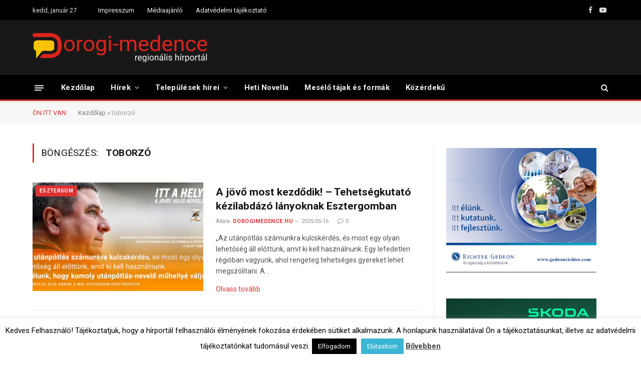

--- FILE ---
content_type: text/html; charset=UTF-8
request_url: https://dorogimedence.hu/index.php/tag/toborzo/
body_size: 53040
content:
<!DOCTYPE html>
<html lang="hu" class="s-light site-s-light">

<head>

	<meta charset="UTF-8" />
	<meta name="viewport" content="width=device-width, initial-scale=1" />
	<meta name='robots' content='index, follow, max-image-preview:large, max-snippet:-1, max-video-preview:-1' />

	<!-- This site is optimized with the Yoast SEO plugin v26.8 - https://yoast.com/product/yoast-seo-wordpress/ -->
	<title>toborzó Archívum - Dorogi-medence Regionális Hírportál</title>
	<link rel="canonical" href="https://dorogimedence.hu/index.php/tag/toborzo/" />
	<link rel="next" href="https://dorogimedence.hu/index.php/tag/toborzo/page/2/" />
	<meta property="og:locale" content="hu_HU" />
	<meta property="og:type" content="article" />
	<meta property="og:title" content="toborzó Archívum - Dorogi-medence Regionális Hírportál" />
	<meta property="og:url" content="https://dorogimedence.hu/index.php/tag/toborzo/" />
	<meta property="og:site_name" content="Dorogi-medence Regionális Hírportál" />
	<meta name="twitter:card" content="summary_large_image" />
	<script type="application/ld+json" class="yoast-schema-graph">{"@context":"https://schema.org","@graph":[{"@type":"CollectionPage","@id":"https://dorogimedence.hu/index.php/tag/toborzo/","url":"https://dorogimedence.hu/index.php/tag/toborzo/","name":"toborzó Archívum - Dorogi-medence Regionális Hírportál","isPartOf":{"@id":"https://dorogimedence.hu/#website"},"primaryImageOfPage":{"@id":"https://dorogimedence.hu/index.php/tag/toborzo/#primaryimage"},"image":{"@id":"https://dorogimedence.hu/index.php/tag/toborzo/#primaryimage"},"thumbnailUrl":"https://dorogimedence.hu/wp-content/uploads/2025/05/kezilabda.jpg","breadcrumb":{"@id":"https://dorogimedence.hu/index.php/tag/toborzo/#breadcrumb"},"inLanguage":"hu"},{"@type":"ImageObject","inLanguage":"hu","@id":"https://dorogimedence.hu/index.php/tag/toborzo/#primaryimage","url":"https://dorogimedence.hu/wp-content/uploads/2025/05/kezilabda.jpg","contentUrl":"https://dorogimedence.hu/wp-content/uploads/2025/05/kezilabda.jpg","width":1920,"height":970},{"@type":"BreadcrumbList","@id":"https://dorogimedence.hu/index.php/tag/toborzo/#breadcrumb","itemListElement":[{"@type":"ListItem","position":1,"name":"Kezdőlap","item":"https://dorogimedence.hu/"},{"@type":"ListItem","position":2,"name":"toborzó"}]},{"@type":"WebSite","@id":"https://dorogimedence.hu/#website","url":"https://dorogimedence.hu/","name":"Dorogi-medence Regionális Hírportál","description":"Dorog, Kesztölc, Leányvár, Piliscsév, Tokod, Tokodaltáró, Csolnok, Esztergom-kertváros: hírek, programok","publisher":{"@id":"https://dorogimedence.hu/#organization"},"potentialAction":[{"@type":"SearchAction","target":{"@type":"EntryPoint","urlTemplate":"https://dorogimedence.hu/?s={search_term_string}"},"query-input":{"@type":"PropertyValueSpecification","valueRequired":true,"valueName":"search_term_string"}}],"inLanguage":"hu"},{"@type":"Organization","@id":"https://dorogimedence.hu/#organization","name":"Dorogi-medence Regionális Hírportál","url":"https://dorogimedence.hu/","logo":{"@type":"ImageObject","inLanguage":"hu","@id":"https://dorogimedence.hu/#/schema/logo/image/","url":"https://i0.wp.com/dorogimedence.hu/wp-content/uploads/2021/04/dm-logo-uj-v4.png?fit=1133%2C189&ssl=1","contentUrl":"https://i0.wp.com/dorogimedence.hu/wp-content/uploads/2021/04/dm-logo-uj-v4.png?fit=1133%2C189&ssl=1","width":1133,"height":189,"caption":"Dorogi-medence Regionális Hírportál"},"image":{"@id":"https://dorogimedence.hu/#/schema/logo/image/"},"sameAs":["https://www.facebook.com/dorogimedence/"]}]}</script>
	<!-- / Yoast SEO plugin. -->


<link rel="amphtml" href="https://dorogimedence.hu/index.php/tag/toborzo/amp/" /><meta name="generator" content="AMP for WP 1.1.11"/><link rel='dns-prefetch' href='//www.googletagmanager.com' />
<link rel='dns-prefetch' href='//fonts.googleapis.com' />
<link rel='dns-prefetch' href='//pagead2.googlesyndication.com' />
<link rel="alternate" type="application/rss+xml" title="Dorogi-medence Regionális Hírportál &raquo; hírcsatorna" href="https://dorogimedence.hu/index.php/feed/" />
<link rel="alternate" type="application/rss+xml" title="Dorogi-medence Regionális Hírportál &raquo; hozzászólás hírcsatorna" href="https://dorogimedence.hu/index.php/comments/feed/" />
<link rel="alternate" type="application/rss+xml" title="Dorogi-medence Regionális Hírportál &raquo; toborzó címke hírcsatorna" href="https://dorogimedence.hu/index.php/tag/toborzo/feed/" />
<style id='wp-img-auto-sizes-contain-inline-css' type='text/css'>
img:is([sizes=auto i],[sizes^="auto," i]){contain-intrinsic-size:3000px 1500px}
/*# sourceURL=wp-img-auto-sizes-contain-inline-css */
</style>

<style id='wp-emoji-styles-inline-css' type='text/css'>

	img.wp-smiley, img.emoji {
		display: inline !important;
		border: none !important;
		box-shadow: none !important;
		height: 1em !important;
		width: 1em !important;
		margin: 0 0.07em !important;
		vertical-align: -0.1em !important;
		background: none !important;
		padding: 0 !important;
	}
/*# sourceURL=wp-emoji-styles-inline-css */
</style>
<link rel='stylesheet' id='wp-block-library-css' href='https://dorogimedence.hu/wp-includes/css/dist/block-library/style.css?ver=6.9' type='text/css' media='all' />
<style id='classic-theme-styles-inline-css' type='text/css'>
/**
 * These rules are needed for backwards compatibility.
 * They should match the button element rules in the base theme.json file.
 */
.wp-block-button__link {
	color: #ffffff;
	background-color: #32373c;
	border-radius: 9999px; /* 100% causes an oval, but any explicit but really high value retains the pill shape. */

	/* This needs a low specificity so it won't override the rules from the button element if defined in theme.json. */
	box-shadow: none;
	text-decoration: none;

	/* The extra 2px are added to size solids the same as the outline versions.*/
	padding: calc(0.667em + 2px) calc(1.333em + 2px);

	font-size: 1.125em;
}

.wp-block-file__button {
	background: #32373c;
	color: #ffffff;
	text-decoration: none;
}

/*# sourceURL=/wp-includes/css/classic-themes.css */
</style>
<style id='bp-login-form-style-inline-css' type='text/css'>
.widget_bp_core_login_widget .bp-login-widget-user-avatar{float:left}.widget_bp_core_login_widget .bp-login-widget-user-links{margin-left:70px}#bp-login-widget-form label{display:block;font-weight:600;margin:15px 0 5px;width:auto}#bp-login-widget-form input[type=password],#bp-login-widget-form input[type=text]{background-color:#fafafa;border:1px solid #d6d6d6;border-radius:0;font:inherit;font-size:100%;padding:.5em;width:100%}#bp-login-widget-form .bp-login-widget-register-link,#bp-login-widget-form .login-submit{display:inline;width:-moz-fit-content;width:fit-content}#bp-login-widget-form .bp-login-widget-register-link{margin-left:1em}#bp-login-widget-form .bp-login-widget-register-link a{filter:invert(1)}#bp-login-widget-form .bp-login-widget-pwd-link{font-size:80%}

/*# sourceURL=https://dorogimedence.hu/wp-content/plugins/buddypress/bp-core/blocks/login-form/index.css */
</style>
<style id='bp-member-style-inline-css' type='text/css'>
[data-type="bp/member"] input.components-placeholder__input{border:1px solid #757575;border-radius:2px;flex:1 1 auto;padding:6px 8px}.bp-block-member{position:relative}.bp-block-member .member-content{display:flex}.bp-block-member .user-nicename{display:block}.bp-block-member .user-nicename a{border:none;color:currentColor;text-decoration:none}.bp-block-member .bp-profile-button{width:100%}.bp-block-member .bp-profile-button a.button{bottom:10px;display:inline-block;margin:18px 0 0;position:absolute;right:0}.bp-block-member.has-cover .item-header-avatar,.bp-block-member.has-cover .member-content,.bp-block-member.has-cover .member-description{z-index:2}.bp-block-member.has-cover .member-content,.bp-block-member.has-cover .member-description{padding-top:75px}.bp-block-member.has-cover .bp-member-cover-image{background-color:#c5c5c5;background-position:top;background-repeat:no-repeat;background-size:cover;border:0;display:block;height:150px;left:0;margin:0;padding:0;position:absolute;top:0;width:100%;z-index:1}.bp-block-member img.avatar{height:auto;width:auto}.bp-block-member.avatar-none .item-header-avatar{display:none}.bp-block-member.avatar-none.has-cover{min-height:200px}.bp-block-member.avatar-full{min-height:150px}.bp-block-member.avatar-full .item-header-avatar{width:180px}.bp-block-member.avatar-thumb .member-content{align-items:center;min-height:50px}.bp-block-member.avatar-thumb .item-header-avatar{width:70px}.bp-block-member.avatar-full.has-cover{min-height:300px}.bp-block-member.avatar-full.has-cover .item-header-avatar{width:200px}.bp-block-member.avatar-full.has-cover img.avatar{background:#fffc;border:2px solid #fff;margin-left:20px}.bp-block-member.avatar-thumb.has-cover .item-header-avatar{padding-top:75px}.entry .entry-content .bp-block-member .user-nicename a{border:none;color:currentColor;text-decoration:none}

/*# sourceURL=https://dorogimedence.hu/wp-content/plugins/buddypress/bp-members/blocks/member/index.css */
</style>
<style id='bp-members-style-inline-css' type='text/css'>
[data-type="bp/members"] .components-placeholder.is-appender{min-height:0}[data-type="bp/members"] .components-placeholder.is-appender .components-placeholder__label:empty{display:none}[data-type="bp/members"] .components-placeholder input.components-placeholder__input{border:1px solid #757575;border-radius:2px;flex:1 1 auto;padding:6px 8px}[data-type="bp/members"].avatar-none .member-description{width:calc(100% - 44px)}[data-type="bp/members"].avatar-full .member-description{width:calc(100% - 224px)}[data-type="bp/members"].avatar-thumb .member-description{width:calc(100% - 114px)}[data-type="bp/members"] .member-content{position:relative}[data-type="bp/members"] .member-content .is-right{position:absolute;right:2px;top:2px}[data-type="bp/members"] .columns-2 .member-content .member-description,[data-type="bp/members"] .columns-3 .member-content .member-description,[data-type="bp/members"] .columns-4 .member-content .member-description{padding-left:44px;width:calc(100% - 44px)}[data-type="bp/members"] .columns-3 .is-right{right:-10px}[data-type="bp/members"] .columns-4 .is-right{right:-50px}.bp-block-members.is-grid{display:flex;flex-wrap:wrap;padding:0}.bp-block-members.is-grid .member-content{margin:0 1.25em 1.25em 0;width:100%}@media(min-width:600px){.bp-block-members.columns-2 .member-content{width:calc(50% - .625em)}.bp-block-members.columns-2 .member-content:nth-child(2n){margin-right:0}.bp-block-members.columns-3 .member-content{width:calc(33.33333% - .83333em)}.bp-block-members.columns-3 .member-content:nth-child(3n){margin-right:0}.bp-block-members.columns-4 .member-content{width:calc(25% - .9375em)}.bp-block-members.columns-4 .member-content:nth-child(4n){margin-right:0}}.bp-block-members .member-content{display:flex;flex-direction:column;padding-bottom:1em;text-align:center}.bp-block-members .member-content .item-header-avatar,.bp-block-members .member-content .member-description{width:100%}.bp-block-members .member-content .item-header-avatar{margin:0 auto}.bp-block-members .member-content .item-header-avatar img.avatar{display:inline-block}@media(min-width:600px){.bp-block-members .member-content{flex-direction:row;text-align:left}.bp-block-members .member-content .item-header-avatar,.bp-block-members .member-content .member-description{width:auto}.bp-block-members .member-content .item-header-avatar{margin:0}}.bp-block-members .member-content .user-nicename{display:block}.bp-block-members .member-content .user-nicename a{border:none;color:currentColor;text-decoration:none}.bp-block-members .member-content time{color:#767676;display:block;font-size:80%}.bp-block-members.avatar-none .item-header-avatar{display:none}.bp-block-members.avatar-full{min-height:190px}.bp-block-members.avatar-full .item-header-avatar{width:180px}.bp-block-members.avatar-thumb .member-content{min-height:80px}.bp-block-members.avatar-thumb .item-header-avatar{width:70px}.bp-block-members.columns-2 .member-content,.bp-block-members.columns-3 .member-content,.bp-block-members.columns-4 .member-content{display:block;text-align:center}.bp-block-members.columns-2 .member-content .item-header-avatar,.bp-block-members.columns-3 .member-content .item-header-avatar,.bp-block-members.columns-4 .member-content .item-header-avatar{margin:0 auto}.bp-block-members img.avatar{height:auto;max-width:-moz-fit-content;max-width:fit-content;width:auto}.bp-block-members .member-content.has-activity{align-items:center}.bp-block-members .member-content.has-activity .item-header-avatar{padding-right:1em}.bp-block-members .member-content.has-activity .wp-block-quote{margin-bottom:0;text-align:left}.bp-block-members .member-content.has-activity .wp-block-quote cite a,.entry .entry-content .bp-block-members .user-nicename a{border:none;color:currentColor;text-decoration:none}

/*# sourceURL=https://dorogimedence.hu/wp-content/plugins/buddypress/bp-members/blocks/members/index.css */
</style>
<style id='bp-dynamic-members-style-inline-css' type='text/css'>
.bp-dynamic-block-container .item-options{font-size:.5em;margin:0 0 1em;padding:1em 0}.bp-dynamic-block-container .item-options a.selected{font-weight:600}.bp-dynamic-block-container ul.item-list{list-style:none;margin:1em 0;padding-left:0}.bp-dynamic-block-container ul.item-list li{margin-bottom:1em}.bp-dynamic-block-container ul.item-list li:after,.bp-dynamic-block-container ul.item-list li:before{content:" ";display:table}.bp-dynamic-block-container ul.item-list li:after{clear:both}.bp-dynamic-block-container ul.item-list li .item-avatar{float:left;width:60px}.bp-dynamic-block-container ul.item-list li .item{margin-left:70px}

/*# sourceURL=https://dorogimedence.hu/wp-content/plugins/buddypress/bp-members/blocks/dynamic-members/index.css */
</style>
<style id='bp-online-members-style-inline-css' type='text/css'>
.widget_bp_core_whos_online_widget .avatar-block,[data-type="bp/online-members"] .avatar-block{display:flex;flex-flow:row wrap}.widget_bp_core_whos_online_widget .avatar-block img,[data-type="bp/online-members"] .avatar-block img{margin:.5em}

/*# sourceURL=https://dorogimedence.hu/wp-content/plugins/buddypress/bp-members/blocks/online-members/index.css */
</style>
<style id='bp-active-members-style-inline-css' type='text/css'>
.widget_bp_core_recently_active_widget .avatar-block,[data-type="bp/active-members"] .avatar-block{display:flex;flex-flow:row wrap}.widget_bp_core_recently_active_widget .avatar-block img,[data-type="bp/active-members"] .avatar-block img{margin:.5em}

/*# sourceURL=https://dorogimedence.hu/wp-content/plugins/buddypress/bp-members/blocks/active-members/index.css */
</style>
<style id='bp-latest-activities-style-inline-css' type='text/css'>
.bp-latest-activities .components-flex.components-select-control select[multiple]{height:auto;padding:0 8px}.bp-latest-activities .components-flex.components-select-control select[multiple]+.components-input-control__suffix svg{display:none}.bp-latest-activities-block a,.entry .entry-content .bp-latest-activities-block a{border:none;text-decoration:none}.bp-latest-activities-block .activity-list.item-list blockquote{border:none;padding:0}.bp-latest-activities-block .activity-list.item-list blockquote .activity-item:not(.mini){box-shadow:1px 0 4px #00000026;padding:0 1em;position:relative}.bp-latest-activities-block .activity-list.item-list blockquote .activity-item:not(.mini):after,.bp-latest-activities-block .activity-list.item-list blockquote .activity-item:not(.mini):before{border-color:#0000;border-style:solid;content:"";display:block;height:0;left:15px;position:absolute;width:0}.bp-latest-activities-block .activity-list.item-list blockquote .activity-item:not(.mini):before{border-top-color:#00000026;border-width:9px;bottom:-18px;left:14px}.bp-latest-activities-block .activity-list.item-list blockquote .activity-item:not(.mini):after{border-top-color:#fff;border-width:8px;bottom:-16px}.bp-latest-activities-block .activity-list.item-list blockquote .activity-item.mini .avatar{display:inline-block;height:20px;margin-right:2px;vertical-align:middle;width:20px}.bp-latest-activities-block .activity-list.item-list footer{align-items:center;display:flex}.bp-latest-activities-block .activity-list.item-list footer img.avatar{border:none;display:inline-block;margin-right:.5em}.bp-latest-activities-block .activity-list.item-list footer .activity-time-since{font-size:90%}.bp-latest-activities-block .widget-error{border-left:4px solid #0b80a4;box-shadow:1px 0 4px #00000026}.bp-latest-activities-block .widget-error p{padding:0 1em}

/*# sourceURL=https://dorogimedence.hu/wp-content/plugins/buddypress/bp-activity/blocks/latest-activities/index.css */
</style>
<style id='global-styles-inline-css' type='text/css'>
:root{--wp--preset--aspect-ratio--square: 1;--wp--preset--aspect-ratio--4-3: 4/3;--wp--preset--aspect-ratio--3-4: 3/4;--wp--preset--aspect-ratio--3-2: 3/2;--wp--preset--aspect-ratio--2-3: 2/3;--wp--preset--aspect-ratio--16-9: 16/9;--wp--preset--aspect-ratio--9-16: 9/16;--wp--preset--color--black: #000000;--wp--preset--color--cyan-bluish-gray: #abb8c3;--wp--preset--color--white: #ffffff;--wp--preset--color--pale-pink: #f78da7;--wp--preset--color--vivid-red: #cf2e2e;--wp--preset--color--luminous-vivid-orange: #ff6900;--wp--preset--color--luminous-vivid-amber: #fcb900;--wp--preset--color--light-green-cyan: #7bdcb5;--wp--preset--color--vivid-green-cyan: #00d084;--wp--preset--color--pale-cyan-blue: #8ed1fc;--wp--preset--color--vivid-cyan-blue: #0693e3;--wp--preset--color--vivid-purple: #9b51e0;--wp--preset--gradient--vivid-cyan-blue-to-vivid-purple: linear-gradient(135deg,rgb(6,147,227) 0%,rgb(155,81,224) 100%);--wp--preset--gradient--light-green-cyan-to-vivid-green-cyan: linear-gradient(135deg,rgb(122,220,180) 0%,rgb(0,208,130) 100%);--wp--preset--gradient--luminous-vivid-amber-to-luminous-vivid-orange: linear-gradient(135deg,rgb(252,185,0) 0%,rgb(255,105,0) 100%);--wp--preset--gradient--luminous-vivid-orange-to-vivid-red: linear-gradient(135deg,rgb(255,105,0) 0%,rgb(207,46,46) 100%);--wp--preset--gradient--very-light-gray-to-cyan-bluish-gray: linear-gradient(135deg,rgb(238,238,238) 0%,rgb(169,184,195) 100%);--wp--preset--gradient--cool-to-warm-spectrum: linear-gradient(135deg,rgb(74,234,220) 0%,rgb(151,120,209) 20%,rgb(207,42,186) 40%,rgb(238,44,130) 60%,rgb(251,105,98) 80%,rgb(254,248,76) 100%);--wp--preset--gradient--blush-light-purple: linear-gradient(135deg,rgb(255,206,236) 0%,rgb(152,150,240) 100%);--wp--preset--gradient--blush-bordeaux: linear-gradient(135deg,rgb(254,205,165) 0%,rgb(254,45,45) 50%,rgb(107,0,62) 100%);--wp--preset--gradient--luminous-dusk: linear-gradient(135deg,rgb(255,203,112) 0%,rgb(199,81,192) 50%,rgb(65,88,208) 100%);--wp--preset--gradient--pale-ocean: linear-gradient(135deg,rgb(255,245,203) 0%,rgb(182,227,212) 50%,rgb(51,167,181) 100%);--wp--preset--gradient--electric-grass: linear-gradient(135deg,rgb(202,248,128) 0%,rgb(113,206,126) 100%);--wp--preset--gradient--midnight: linear-gradient(135deg,rgb(2,3,129) 0%,rgb(40,116,252) 100%);--wp--preset--font-size--small: 13px;--wp--preset--font-size--medium: 20px;--wp--preset--font-size--large: 36px;--wp--preset--font-size--x-large: 42px;--wp--preset--spacing--20: 0.44rem;--wp--preset--spacing--30: 0.67rem;--wp--preset--spacing--40: 1rem;--wp--preset--spacing--50: 1.5rem;--wp--preset--spacing--60: 2.25rem;--wp--preset--spacing--70: 3.38rem;--wp--preset--spacing--80: 5.06rem;--wp--preset--shadow--natural: 6px 6px 9px rgba(0, 0, 0, 0.2);--wp--preset--shadow--deep: 12px 12px 50px rgba(0, 0, 0, 0.4);--wp--preset--shadow--sharp: 6px 6px 0px rgba(0, 0, 0, 0.2);--wp--preset--shadow--outlined: 6px 6px 0px -3px rgb(255, 255, 255), 6px 6px rgb(0, 0, 0);--wp--preset--shadow--crisp: 6px 6px 0px rgb(0, 0, 0);}:where(.is-layout-flex){gap: 0.5em;}:where(.is-layout-grid){gap: 0.5em;}body .is-layout-flex{display: flex;}.is-layout-flex{flex-wrap: wrap;align-items: center;}.is-layout-flex > :is(*, div){margin: 0;}body .is-layout-grid{display: grid;}.is-layout-grid > :is(*, div){margin: 0;}:where(.wp-block-columns.is-layout-flex){gap: 2em;}:where(.wp-block-columns.is-layout-grid){gap: 2em;}:where(.wp-block-post-template.is-layout-flex){gap: 1.25em;}:where(.wp-block-post-template.is-layout-grid){gap: 1.25em;}.has-black-color{color: var(--wp--preset--color--black) !important;}.has-cyan-bluish-gray-color{color: var(--wp--preset--color--cyan-bluish-gray) !important;}.has-white-color{color: var(--wp--preset--color--white) !important;}.has-pale-pink-color{color: var(--wp--preset--color--pale-pink) !important;}.has-vivid-red-color{color: var(--wp--preset--color--vivid-red) !important;}.has-luminous-vivid-orange-color{color: var(--wp--preset--color--luminous-vivid-orange) !important;}.has-luminous-vivid-amber-color{color: var(--wp--preset--color--luminous-vivid-amber) !important;}.has-light-green-cyan-color{color: var(--wp--preset--color--light-green-cyan) !important;}.has-vivid-green-cyan-color{color: var(--wp--preset--color--vivid-green-cyan) !important;}.has-pale-cyan-blue-color{color: var(--wp--preset--color--pale-cyan-blue) !important;}.has-vivid-cyan-blue-color{color: var(--wp--preset--color--vivid-cyan-blue) !important;}.has-vivid-purple-color{color: var(--wp--preset--color--vivid-purple) !important;}.has-black-background-color{background-color: var(--wp--preset--color--black) !important;}.has-cyan-bluish-gray-background-color{background-color: var(--wp--preset--color--cyan-bluish-gray) !important;}.has-white-background-color{background-color: var(--wp--preset--color--white) !important;}.has-pale-pink-background-color{background-color: var(--wp--preset--color--pale-pink) !important;}.has-vivid-red-background-color{background-color: var(--wp--preset--color--vivid-red) !important;}.has-luminous-vivid-orange-background-color{background-color: var(--wp--preset--color--luminous-vivid-orange) !important;}.has-luminous-vivid-amber-background-color{background-color: var(--wp--preset--color--luminous-vivid-amber) !important;}.has-light-green-cyan-background-color{background-color: var(--wp--preset--color--light-green-cyan) !important;}.has-vivid-green-cyan-background-color{background-color: var(--wp--preset--color--vivid-green-cyan) !important;}.has-pale-cyan-blue-background-color{background-color: var(--wp--preset--color--pale-cyan-blue) !important;}.has-vivid-cyan-blue-background-color{background-color: var(--wp--preset--color--vivid-cyan-blue) !important;}.has-vivid-purple-background-color{background-color: var(--wp--preset--color--vivid-purple) !important;}.has-black-border-color{border-color: var(--wp--preset--color--black) !important;}.has-cyan-bluish-gray-border-color{border-color: var(--wp--preset--color--cyan-bluish-gray) !important;}.has-white-border-color{border-color: var(--wp--preset--color--white) !important;}.has-pale-pink-border-color{border-color: var(--wp--preset--color--pale-pink) !important;}.has-vivid-red-border-color{border-color: var(--wp--preset--color--vivid-red) !important;}.has-luminous-vivid-orange-border-color{border-color: var(--wp--preset--color--luminous-vivid-orange) !important;}.has-luminous-vivid-amber-border-color{border-color: var(--wp--preset--color--luminous-vivid-amber) !important;}.has-light-green-cyan-border-color{border-color: var(--wp--preset--color--light-green-cyan) !important;}.has-vivid-green-cyan-border-color{border-color: var(--wp--preset--color--vivid-green-cyan) !important;}.has-pale-cyan-blue-border-color{border-color: var(--wp--preset--color--pale-cyan-blue) !important;}.has-vivid-cyan-blue-border-color{border-color: var(--wp--preset--color--vivid-cyan-blue) !important;}.has-vivid-purple-border-color{border-color: var(--wp--preset--color--vivid-purple) !important;}.has-vivid-cyan-blue-to-vivid-purple-gradient-background{background: var(--wp--preset--gradient--vivid-cyan-blue-to-vivid-purple) !important;}.has-light-green-cyan-to-vivid-green-cyan-gradient-background{background: var(--wp--preset--gradient--light-green-cyan-to-vivid-green-cyan) !important;}.has-luminous-vivid-amber-to-luminous-vivid-orange-gradient-background{background: var(--wp--preset--gradient--luminous-vivid-amber-to-luminous-vivid-orange) !important;}.has-luminous-vivid-orange-to-vivid-red-gradient-background{background: var(--wp--preset--gradient--luminous-vivid-orange-to-vivid-red) !important;}.has-very-light-gray-to-cyan-bluish-gray-gradient-background{background: var(--wp--preset--gradient--very-light-gray-to-cyan-bluish-gray) !important;}.has-cool-to-warm-spectrum-gradient-background{background: var(--wp--preset--gradient--cool-to-warm-spectrum) !important;}.has-blush-light-purple-gradient-background{background: var(--wp--preset--gradient--blush-light-purple) !important;}.has-blush-bordeaux-gradient-background{background: var(--wp--preset--gradient--blush-bordeaux) !important;}.has-luminous-dusk-gradient-background{background: var(--wp--preset--gradient--luminous-dusk) !important;}.has-pale-ocean-gradient-background{background: var(--wp--preset--gradient--pale-ocean) !important;}.has-electric-grass-gradient-background{background: var(--wp--preset--gradient--electric-grass) !important;}.has-midnight-gradient-background{background: var(--wp--preset--gradient--midnight) !important;}.has-small-font-size{font-size: var(--wp--preset--font-size--small) !important;}.has-medium-font-size{font-size: var(--wp--preset--font-size--medium) !important;}.has-large-font-size{font-size: var(--wp--preset--font-size--large) !important;}.has-x-large-font-size{font-size: var(--wp--preset--font-size--x-large) !important;}
:where(.wp-block-post-template.is-layout-flex){gap: 1.25em;}:where(.wp-block-post-template.is-layout-grid){gap: 1.25em;}
:where(.wp-block-term-template.is-layout-flex){gap: 1.25em;}:where(.wp-block-term-template.is-layout-grid){gap: 1.25em;}
:where(.wp-block-columns.is-layout-flex){gap: 2em;}:where(.wp-block-columns.is-layout-grid){gap: 2em;}
:root :where(.wp-block-pullquote){font-size: 1.5em;line-height: 1.6;}
/*# sourceURL=global-styles-inline-css */
</style>
<link rel='stylesheet' id='cookie-law-info-css' href='https://dorogimedence.hu/wp-content/plugins/cookie-law-info/legacy/public/css/cookie-law-info-public.css?ver=3.3.9.1' type='text/css' media='all' />
<link rel='stylesheet' id='cookie-law-info-gdpr-css' href='https://dorogimedence.hu/wp-content/plugins/cookie-law-info/legacy/public/css/cookie-law-info-gdpr.css?ver=3.3.9.1' type='text/css' media='all' />
<link rel='stylesheet' id='smartmag-core-css' href='https://dorogimedence.hu/wp-content/themes/smart-mag/style.css?ver=5.0.4' type='text/css' media='all' />
<link rel='stylesheet' id='smartmag-fonts-css' href='https://fonts.googleapis.com/css?family=Roboto%3A400%2C400i%2C500%2C700' type='text/css' media='all' />
<link rel='stylesheet' id='magnific-popup-css' href='https://dorogimedence.hu/wp-content/themes/smart-mag/css/lightbox.css?ver=5.0.4' type='text/css' media='all' />
<link rel='stylesheet' id='smartmag-icons-css' href='https://dorogimedence.hu/wp-content/themes/smart-mag/css/icons/icons.css?ver=5.0.4' type='text/css' media='all' />
<link rel='stylesheet' id='smartmag-skin-css' href='https://dorogimedence.hu/wp-content/themes/smart-mag/css/skin-thezine.css?ver=5.0.4' type='text/css' media='all' />
<style id='smartmag-skin-inline-css' type='text/css'>
:root { --c-main: #dd3333;
--c-main-rgb: 221,51,51;
--main-width: 1150px; }
.smart-head-main { --c-shadow: rgba(10,10,10,0.04); }
.smart-head-main .smart-head-mid { --head-h: 110px; }
.s-dark .smart-head-main .smart-head-mid,
.smart-head-main .s-dark.smart-head-mid { background-color: #181818; }
.smart-head-main .smart-head-bot { --head-h: 52px; border-bottom-width: 3px; border-bottom-color: var(--c-main); }
.navigation-main .menu > li > a { letter-spacing: 0.02em; }
.navigation-main { --nav-items-space: 16px; }
.nav-hov-b .menu > li > a:before { border-width: 0px; }
.smart-head-mobile .smart-head-mid { border-top-width: 3px; }
.smart-head-main .offcanvas-toggle { transform: scale(0.69); }
.loop-grid .ratio-is-custom { padding-bottom: calc(100% / 1.68); }
.loop-list .ratio-is-custom { padding-bottom: calc(100% / 1.575); }
.loop-list .media { width: 44%; max-width: 85%; }
.loop-list .media:not(i) { max-width: 44%; }
.loop-small .media:not(i) { max-width: 104px; }
.single .featured .ratio-is-custom { padding-bottom: calc(100% / 2); }


/*# sourceURL=smartmag-skin-inline-css */
</style>
<link rel='stylesheet' id='elementor-frontend-css' href='https://dorogimedence.hu/wp-content/plugins/elementor/assets/css/frontend.css?ver=3.34.2' type='text/css' media='all' />
<link rel='stylesheet' id='eael-general-css' href='https://dorogimedence.hu/wp-content/plugins/essential-addons-for-elementor-lite/assets/front-end/css/view/general.min.css?ver=6.5.8' type='text/css' media='all' />
<script type="text/javascript" src="https://dorogimedence.hu/wp-includes/js/tinymce/tinymce.min.js?ver=49110-20250317" id="wp-tinymce-root-js"></script>
<script type="text/javascript" src="https://dorogimedence.hu/wp-includes/js/tinymce/plugins/compat3x/plugin.min.js?ver=49110-20250317" id="wp-tinymce-js"></script>
<script type="text/javascript" src="https://dorogimedence.hu/wp-includes/js/jquery/jquery.js?ver=3.7.1" id="jquery-core-js"></script>
<script type="text/javascript" src="https://dorogimedence.hu/wp-includes/js/jquery/jquery-migrate.js?ver=3.4.1" id="jquery-migrate-js"></script>
<script type="text/javascript" id="cookie-law-info-js-extra">
/* <![CDATA[ */
var Cli_Data = {"nn_cookie_ids":[],"cookielist":[],"non_necessary_cookies":[],"ccpaEnabled":"","ccpaRegionBased":"","ccpaBarEnabled":"","strictlyEnabled":["necessary","obligatoire"],"ccpaType":"gdpr","js_blocking":"1","custom_integration":"","triggerDomRefresh":"","secure_cookies":""};
var cli_cookiebar_settings = {"animate_speed_hide":"500","animate_speed_show":"500","background":"#fff","border":"#444","border_on":"","button_1_button_colour":"#000","button_1_button_hover":"#000000","button_1_link_colour":"#fff","button_1_as_button":"1","button_1_new_win":"","button_2_button_colour":"#333","button_2_button_hover":"#292929","button_2_link_colour":"#444","button_2_as_button":"","button_2_hidebar":"1","button_3_button_colour":"#3bb5d3","button_3_button_hover":"#2f91a9","button_3_link_colour":"#fff","button_3_as_button":"1","button_3_new_win":"","button_4_button_colour":"#000","button_4_button_hover":"#000000","button_4_link_colour":"#fff","button_4_as_button":"1","button_7_button_colour":"#020000","button_7_button_hover":"#020000","button_7_link_colour":"#fff","button_7_as_button":"1","button_7_new_win":"","font_family":"inherit","header_fix":"","notify_animate_hide":"1","notify_animate_show":"","notify_div_id":"#cookie-law-info-bar","notify_position_horizontal":"right","notify_position_vertical":"bottom","scroll_close":"","scroll_close_reload":"","accept_close_reload":"1","reject_close_reload":"","showagain_tab":"","showagain_background":"#fff","showagain_border":"#000","showagain_div_id":"#cookie-law-info-again","showagain_x_position":"100px","text":"#000","show_once_yn":"1","show_once":"10000","logging_on":"","as_popup":"","popup_overlay":"1","bar_heading_text":"","cookie_bar_as":"banner","popup_showagain_position":"bottom-right","widget_position":"left"};
var log_object = {"ajax_url":"https://dorogimedence.hu/wp-admin/admin-ajax.php"};
//# sourceURL=cookie-law-info-js-extra
/* ]]> */
</script>
<script type="text/javascript" src="https://dorogimedence.hu/wp-content/plugins/cookie-law-info/legacy/public/js/cookie-law-info-public.js?ver=3.3.9.1" id="cookie-law-info-js"></script>

<!-- Google tag (gtag.js) snippet added by Site Kit -->
<!-- Google Analytics snippet added by Site Kit -->
<!-- Google Ads snippet added by Site Kit -->
<script type="text/javascript" src="https://www.googletagmanager.com/gtag/js?id=G-JQGQ8SP729" id="google_gtagjs-js" async></script>
<script type="text/javascript" id="google_gtagjs-js-after">
/* <![CDATA[ */
window.dataLayer = window.dataLayer || [];function gtag(){dataLayer.push(arguments);}
gtag("set","linker",{"domains":["dorogimedence.hu"]});
gtag("js", new Date());
gtag("set", "developer_id.dZTNiMT", true);
gtag("config", "G-JQGQ8SP729");
gtag("config", "AW-8381545084");
//# sourceURL=google_gtagjs-js-after
/* ]]> */
</script>
<link rel="https://api.w.org/" href="https://dorogimedence.hu/index.php/wp-json/" /><link rel="alternate" title="JSON" type="application/json" href="https://dorogimedence.hu/index.php/wp-json/wp/v2/tags/289" /><link rel="EditURI" type="application/rsd+xml" title="RSD" href="https://dorogimedence.hu/xmlrpc.php?rsd" />
<meta name="generator" content="WordPress 6.9" />

	<script type="text/javascript">var ajaxurl = 'https://dorogimedence.hu/wp-admin/admin-ajax.php';</script>

	<link rel="preconnect" href="https://fonts.googleapis.com">
	<link rel="preconnect" href="https://fonts.gstatic.com">
	<meta name="generator" content="Site Kit by Google 1.170.0" /><script type="text/javascript">
(function(url){
	if(/(?:Chrome\/26\.0\.1410\.63 Safari\/537\.31|WordfenceTestMonBot)/.test(navigator.userAgent)){ return; }
	var addEvent = function(evt, handler) {
		if (window.addEventListener) {
			document.addEventListener(evt, handler, false);
		} else if (window.attachEvent) {
			document.attachEvent('on' + evt, handler);
		}
	};
	var removeEvent = function(evt, handler) {
		if (window.removeEventListener) {
			document.removeEventListener(evt, handler, false);
		} else if (window.detachEvent) {
			document.detachEvent('on' + evt, handler);
		}
	};
	var evts = 'contextmenu dblclick drag dragend dragenter dragleave dragover dragstart drop keydown keypress keyup mousedown mousemove mouseout mouseover mouseup mousewheel scroll'.split(' ');
	var logHuman = function() {
		if (window.wfLogHumanRan) { return; }
		window.wfLogHumanRan = true;
		var wfscr = document.createElement('script');
		wfscr.type = 'text/javascript';
		wfscr.async = true;
		wfscr.src = url + '&r=' + Math.random();
		(document.getElementsByTagName('head')[0]||document.getElementsByTagName('body')[0]).appendChild(wfscr);
		for (var i = 0; i < evts.length; i++) {
			removeEvent(evts[i], logHuman);
		}
	};
	for (var i = 0; i < evts.length; i++) {
		addEvent(evts[i], logHuman);
	}
})('//dorogimedence.hu/?wordfence_lh=1&hid=6BEF4E7F88D6956420DA6A927CFFB69A');
</script>
		<script>
		var BunyadSchemeKey = 'bunyad-scheme';
		(() => {
			const d = document.documentElement;
			const c = d.classList;
			const scheme = localStorage.getItem(BunyadSchemeKey);
			if (scheme) {
				d.dataset.origClass = c;
				scheme === 'dark' ? c.remove('s-light', 'site-s-light') : c.remove('s-dark', 'site-s-dark');
				c.add('site-s-' + scheme, 's-' + scheme);
			}
		})();
		</script>
		
<!-- Google AdSense meta tags added by Site Kit -->
<meta name="google-adsense-platform-account" content="ca-host-pub-2644536267352236">
<meta name="google-adsense-platform-domain" content="sitekit.withgoogle.com">
<!-- End Google AdSense meta tags added by Site Kit -->
<meta name="generator" content="Elementor 3.34.2; features: additional_custom_breakpoints; settings: css_print_method-external, google_font-enabled, font_display-auto">
			<style>
				.e-con.e-parent:nth-of-type(n+4):not(.e-lazyloaded):not(.e-no-lazyload),
				.e-con.e-parent:nth-of-type(n+4):not(.e-lazyloaded):not(.e-no-lazyload) * {
					background-image: none !important;
				}
				@media screen and (max-height: 1024px) {
					.e-con.e-parent:nth-of-type(n+3):not(.e-lazyloaded):not(.e-no-lazyload),
					.e-con.e-parent:nth-of-type(n+3):not(.e-lazyloaded):not(.e-no-lazyload) * {
						background-image: none !important;
					}
				}
				@media screen and (max-height: 640px) {
					.e-con.e-parent:nth-of-type(n+2):not(.e-lazyloaded):not(.e-no-lazyload),
					.e-con.e-parent:nth-of-type(n+2):not(.e-lazyloaded):not(.e-no-lazyload) * {
						background-image: none !important;
					}
				}
			</style>
			
<!-- Google AdSense snippet added by Site Kit -->
<script type="text/javascript" async="async" src="https://pagead2.googlesyndication.com/pagead/js/adsbygoogle.js?client=ca-pub-1727034543801930&amp;host=ca-host-pub-2644536267352236" crossorigin="anonymous"></script>

<!-- End Google AdSense snippet added by Site Kit -->
<link rel="icon" href="https://dorogimedence.hu/wp-content/uploads/2018/06/cropped-favicon-32x32.png" sizes="32x32" />
<link rel="icon" href="https://dorogimedence.hu/wp-content/uploads/2018/06/cropped-favicon-192x192.png" sizes="192x192" />
<link rel="apple-touch-icon" href="https://dorogimedence.hu/wp-content/uploads/2018/06/cropped-favicon-180x180.png" />
<meta name="msapplication-TileImage" content="https://dorogimedence.hu/wp-content/uploads/2018/06/cropped-favicon-270x270.png" />
	<style id="egf-frontend-styles" type="text/css">
		Roboto, sans-serif {} p {} h1 {} h2 {} h3 {} h4 {} h5 {} h6 {} 	</style>
	<style>
.ai-viewports                 {--ai: 1;}
.ai-viewport-3                { display: none !important;}
.ai-viewport-2                { display: none !important;}
.ai-viewport-1                { display: inherit !important;}
.ai-viewport-0                { display: none !important;}
@media (min-width: 768px) and (max-width: 979px) {
.ai-viewport-1                { display: none !important;}
.ai-viewport-2                { display: inherit !important;}
}
@media (max-width: 767px) {
.ai-viewport-1                { display: none !important;}
.ai-viewport-3                { display: inherit !important;}
}
</style>

	<script>
	document.querySelector('head').innerHTML += '<style class="bunyad-img-effects-css">.main-wrap .wp-post-image, .post-content img { opacity: 0; }</style>';
	</script>

</head>

<body class="bp-legacy archive tag tag-toborzo tag-289 wp-theme-smart-mag has-lb has-lb-sm img-effects has-sb-sep layout-normal elementor-default elementor-kit-32093">



<div class="main-wrap">

	
<div class="off-canvas-backdrop"></div>
<div class="mobile-menu-container off-canvas s-dark" id="off-canvas">

	<div class="off-canvas-head">
		<a href="#" class="close"><i class="tsi tsi-times"></i></a>

		<div class="ts-logo">
					</div>
	</div>

	<div class="off-canvas-content">

					<ul class="mobile-menu"></ul>
		
		
		
		<div class="spc-social spc-social-b smart-head-social">
		
			
				<a href="https://www.facebook.com/dorogimedence" class="link s-facebook" target="_blank" rel="noopener">
					<i class="icon tsi tsi-facebook"></i>
					<span class="visuallyhidden">Facebook</span>
				</a>
									
			
				<a href="#" class="link s-twitter" target="_blank" rel="noopener">
					<i class="icon tsi tsi-twitter"></i>
					<span class="visuallyhidden">Twitter</span>
				</a>
									
			
				<a href="#" class="link s-instagram" target="_blank" rel="noopener">
					<i class="icon tsi tsi-instagram"></i>
					<span class="visuallyhidden">Instagram</span>
				</a>
									
			
		</div>

		
	</div>

</div>
<div class="smart-head smart-head-a smart-head-main" id="smart-head" data-sticky="bot" data-sticky-type="smart">
	
	<div class="smart-head-row smart-head-top s-dark smart-head-row-full">

		<div class="inner wrap">

							
				<div class="items items-left ">
				
<span class="h-date">
	kedd, január 27</span>	<div class="nav-wrap">
		<nav class="navigation navigation-small nav-hov-a has-search">
			<ul id="menu-top-links" class="menu"><li id="menu-item-59250" class="menu-item menu-item-type-post_type menu-item-object-page menu-item-59250"><a href="https://dorogimedence.hu/index.php/impresszum-wp/">Impresszum</a></li>
<li id="menu-item-32377" class="menu-item menu-item-type-post_type menu-item-object-page menu-item-32377"><a href="https://dorogimedence.hu/index.php/mediaajanlo/">Médiaajánló</a></li>
<li id="menu-item-32375" class="menu-item menu-item-type-post_type menu-item-object-page menu-item-privacy-policy menu-item-32375"><a rel="privacy-policy" href="https://dorogimedence.hu/index.php/adatvedelmi-tajekoztato/">Adatvédelmi tájékoztató</a></li>
</ul>		</nav>
	</div>
				</div>

							
				<div class="items items-center empty">
								</div>

							
				<div class="items items-right ">
				
		<div class="spc-social spc-social-a smart-head-social">
		
			
				<a href="https://www.facebook.com/dorogimedence" class="link s-facebook" target="_blank" rel="noopener">
					<i class="icon tsi tsi-facebook"></i>
					<span class="visuallyhidden">Facebook</span>
				</a>
									
			
				<a href="https://www.youtube.com/channel/UCsbvMPGw2sVM5-lC9zJFkfA" class="link s-youtube" target="_blank" rel="noopener">
					<i class="icon tsi tsi-youtube-play"></i>
					<span class="visuallyhidden">YouTube</span>
				</a>
									
			
		</div>

						</div>

						
		</div>
	</div>

	
	<div class="smart-head-row smart-head-mid s-dark smart-head-row-full">

		<div class="inner wrap">

							
				<div class="items items-left ">
					<a href="https://dorogimedence.hu/" title="Dorogi-medence Regionális Hírportál" rel="home" class="logo-link ts-logo">
		<span>
			
				
					
					<img src="https://dorogimedence.hu/wp-content/uploads/2021/04/logo-feher-350.png" class="logo-image" alt="Dorogi-medence Regionális Hírportál" srcset="https://dorogimedence.hu/wp-content/uploads/2021/04/logo-feher-350.png ,https://dorogimedence.hu/wp-content/uploads/2021/04/logo-feher-600.png 2x" />

									 
					</span>
	</a>				</div>

							
				<div class="items items-center empty">
								</div>

							
				<div class="items items-right ">
				
<div class="h-text h-text">
	</div>				</div>

						
		</div>
	</div>

	
	<div class="smart-head-row smart-head-bot s-dark smart-head-row-full">

		<div class="inner wrap">

							
				<div class="items items-left ">
				
<button class="offcanvas-toggle has-icon" type="button" aria-label="Menü">
	<span class="hamburger-icon">
		<span class="inner"></span>
	</span>
</button>	<div class="nav-wrap">
		<nav class="navigation navigation-main nav-hov-b has-search">
			<ul id="menu-main-menu" class="menu"><li id="menu-item-32256" class="menu-item menu-item-type-custom menu-item-object-custom menu-item-home menu-item-32256"><a href="http://dorogimedence.hu">Kezdőlap</a></li>
<li id="menu-item-32262" class="menu-item menu-item-type-taxonomy menu-item-object-category menu-cat-3 menu-item-has-children item-mega-menu menu-item-32262"><a href="https://dorogimedence.hu/index.php/category/hirek/">Hírek</a>
<div class="sub-menu mega-menu mega-menu-a wrap">

		
	
	<section class="column recent-posts" data-columns="5">
					<div class="posts" data-id="3">

						<section class="block-wrap block-grid mb-none" data-id="1">

				
			<div class="block-content">
					
	<div class="loop loop-grid loop-grid-sm grid grid-5 md:grid-2 xs:grid-1">

					
<article class="l-post  grid-sm-post grid-post">

	
			<div class="media">

		
			<a href="https://dorogimedence.hu/index.php/2026/01/27/elkezdodik-a-kozvilagitas-korszerusitese-dorogon/" class="image-link media-ratio ratio-is-custom"><span data-bgsrc="https://dorogimedence.hu/wp-content/uploads/2025/09/kozvilagitas-pexels-450x254.jpg" class="img bg-cover wp-post-image attachment-bunyad-medium size-bunyad-medium lazyload" data-bgset="https://dorogimedence.hu/wp-content/uploads/2025/09/kozvilagitas-pexels-450x254.jpg 450w, https://dorogimedence.hu/wp-content/uploads/2025/09/kozvilagitas-pexels-600x339.jpg 600w, https://dorogimedence.hu/wp-content/uploads/2025/09/kozvilagitas-pexels-768x434.jpg 768w, https://dorogimedence.hu/wp-content/uploads/2025/09/kozvilagitas-pexels-1536x867.jpg 1536w, https://dorogimedence.hu/wp-content/uploads/2025/09/kozvilagitas-pexels-150x85.jpg 150w, https://dorogimedence.hu/wp-content/uploads/2025/09/kozvilagitas-pexels-1200x678.jpg 1200w, https://dorogimedence.hu/wp-content/uploads/2025/09/kozvilagitas-pexels.jpg 1920w" data-sizes="(max-width: 361px) 100vw, 361px"></span></a>			
			
			
			
		
		</div>
	

	
		<div class="content">

			<div class="post-meta post-meta-a has-below"><h2 class="is-title post-title"><a href="https://dorogimedence.hu/index.php/2026/01/27/elkezdodik-a-kozvilagitas-korszerusitese-dorogon/">Elkezdődik a közvilágítás korszerűsítése Dorogon</a></h2><div class="post-meta-items meta-below"><span class="meta-item date"><a href="https://dorogimedence.hu/index.php/2026/01/27/elkezdodik-a-kozvilagitas-korszerusitese-dorogon/" class="date-link"><time class="post-date" datetime="2026-01-27T16:48:30+01:00">2026-01-27</time></a></span></div></div>			
			
			
		</div>

	
</article>					
<article class="l-post  grid-sm-post grid-post">

	
			<div class="media">

		
			<a href="https://dorogimedence.hu/index.php/2026/01/27/zoldhulladek-es-szelektivhulladek-gyujtes-februarban/" class="image-link media-ratio ratio-is-custom"><span data-bgsrc="https://dorogimedence.hu/wp-content/uploads/2025/04/szelektiv-450x227.jpg" class="img bg-cover wp-post-image attachment-bunyad-medium size-bunyad-medium lazyload" data-bgset="https://dorogimedence.hu/wp-content/uploads/2025/04/szelektiv-450x227.jpg 450w, https://dorogimedence.hu/wp-content/uploads/2025/04/szelektiv-600x303.jpg 600w, https://dorogimedence.hu/wp-content/uploads/2025/04/szelektiv-768x388.jpg 768w, https://dorogimedence.hu/wp-content/uploads/2025/04/szelektiv-1536x776.jpg 1536w, https://dorogimedence.hu/wp-content/uploads/2025/04/szelektiv-1200x606.jpg 1200w, https://dorogimedence.hu/wp-content/uploads/2025/04/szelektiv.jpg 1920w" data-sizes="(max-width: 361px) 100vw, 361px"></span></a>			
			
			
			
		
		</div>
	

	
		<div class="content">

			<div class="post-meta post-meta-a has-below"><h2 class="is-title post-title"><a href="https://dorogimedence.hu/index.php/2026/01/27/zoldhulladek-es-szelektivhulladek-gyujtes-februarban/">Zöldhulladék- és szelektívhulladék-gyűjtés februárban</a></h2><div class="post-meta-items meta-below"><span class="meta-item date"><a href="https://dorogimedence.hu/index.php/2026/01/27/zoldhulladek-es-szelektivhulladek-gyujtes-februarban/" class="date-link"><time class="post-date" datetime="2026-01-27T10:11:17+01:00">2026-01-27</time></a></span></div></div>			
			
			
		</div>

	
</article>					
<article class="l-post  grid-sm-post grid-post">

	
			<div class="media">

		
			<a href="https://dorogimedence.hu/index.php/2026/01/27/veradasok-februarban-8/" class="image-link media-ratio ratio-is-custom"><span data-bgsrc="https://dorogimedence.hu/wp-content/uploads/2025/09/veradas-pexels-artempodrez-6823567-450x253.jpg" class="img bg-cover wp-post-image attachment-bunyad-medium size-bunyad-medium lazyload" data-bgset="https://dorogimedence.hu/wp-content/uploads/2025/09/veradas-pexels-artempodrez-6823567-450x253.jpg 450w, https://dorogimedence.hu/wp-content/uploads/2025/09/veradas-pexels-artempodrez-6823567-600x338.jpg 600w, https://dorogimedence.hu/wp-content/uploads/2025/09/veradas-pexels-artempodrez-6823567-768x432.jpg 768w, https://dorogimedence.hu/wp-content/uploads/2025/09/veradas-pexels-artempodrez-6823567-1536x864.jpg 1536w, https://dorogimedence.hu/wp-content/uploads/2025/09/veradas-pexels-artempodrez-6823567-150x84.jpg 150w, https://dorogimedence.hu/wp-content/uploads/2025/09/veradas-pexels-artempodrez-6823567-1200x675.jpg 1200w, https://dorogimedence.hu/wp-content/uploads/2025/09/veradas-pexels-artempodrez-6823567.jpg 1920w" data-sizes="(max-width: 361px) 100vw, 361px"></span></a>			
			
			
			
		
		</div>
	

	
		<div class="content">

			<div class="post-meta post-meta-a has-below"><h2 class="is-title post-title"><a href="https://dorogimedence.hu/index.php/2026/01/27/veradasok-februarban-8/">Véradások februárban</a></h2><div class="post-meta-items meta-below"><span class="meta-item date"><a href="https://dorogimedence.hu/index.php/2026/01/27/veradasok-februarban-8/" class="date-link"><time class="post-date" datetime="2026-01-27T09:37:38+01:00">2026-01-27</time></a></span></div></div>			
			
			
		</div>

	
</article>					
<article class="l-post  grid-sm-post grid-post">

	
			<div class="media">

		
			<a href="https://dorogimedence.hu/index.php/2026/01/27/fontos-munkak-a-koltesi-idoszak-elott/" class="image-link media-ratio ratio-is-custom"><span data-bgsrc="https://dorogimedence.hu/wp-content/uploads/2026/01/47979-450x300.jpg" class="img bg-cover wp-post-image attachment-bunyad-medium size-bunyad-medium lazyload" data-bgset="https://dorogimedence.hu/wp-content/uploads/2026/01/47979-450x300.jpg 450w, https://dorogimedence.hu/wp-content/uploads/2026/01/47979-600x400.jpg 600w, https://dorogimedence.hu/wp-content/uploads/2026/01/47979-768x512.jpg 768w, https://dorogimedence.hu/wp-content/uploads/2026/01/47979-1200x800.jpg 1200w, https://dorogimedence.hu/wp-content/uploads/2026/01/47979.jpg 1500w" data-sizes="(max-width: 361px) 100vw, 361px"></span></a>			
			
			
			
		
		</div>
	

	
		<div class="content">

			<div class="post-meta post-meta-a has-below"><h2 class="is-title post-title"><a href="https://dorogimedence.hu/index.php/2026/01/27/fontos-munkak-a-koltesi-idoszak-elott/">Fontos munkák a költési időszak előtt</a></h2><div class="post-meta-items meta-below"><span class="meta-item date"><a href="https://dorogimedence.hu/index.php/2026/01/27/fontos-munkak-a-koltesi-idoszak-elott/" class="date-link"><time class="post-date" datetime="2026-01-27T09:22:01+01:00">2026-01-27</time></a></span></div></div>			
			
			
		</div>

	
</article>					
<article class="l-post  grid-sm-post grid-post">

	
			<div class="media">

		
			<a href="https://dorogimedence.hu/index.php/2026/01/26/esztergomi-diakokat-dijaztak-a-magyar-vitorlas-szovetseg-ranglistagalajan/" class="image-link media-ratio ratio-is-custom"><span data-bgsrc="https://dorogimedence.hu/wp-content/uploads/2026/01/1696-450x281.jpg" class="img bg-cover wp-post-image attachment-bunyad-medium size-bunyad-medium lazyload" data-bgset="https://dorogimedence.hu/wp-content/uploads/2026/01/1696-450x281.jpg 450w, https://dorogimedence.hu/wp-content/uploads/2026/01/1696-600x375.jpg 600w, https://dorogimedence.hu/wp-content/uploads/2026/01/1696-768x480.jpg 768w, https://dorogimedence.hu/wp-content/uploads/2026/01/1696-150x94.jpg 150w, https://dorogimedence.hu/wp-content/uploads/2026/01/1696-1200x750.jpg 1200w, https://dorogimedence.hu/wp-content/uploads/2026/01/1696.jpg 1500w" data-sizes="(max-width: 361px) 100vw, 361px"></span></a>			
			
			
			
		
		</div>
	

	
		<div class="content">

			<div class="post-meta post-meta-a has-below"><h2 class="is-title post-title"><a href="https://dorogimedence.hu/index.php/2026/01/26/esztergomi-diakokat-dijaztak-a-magyar-vitorlas-szovetseg-ranglistagalajan/">Esztergomi diákokat díjaztak a Magyar Vitorlás Szövetség ranglistagáláján</a></h2><div class="post-meta-items meta-below"><span class="meta-item date"><a href="https://dorogimedence.hu/index.php/2026/01/26/esztergomi-diakokat-dijaztak-a-magyar-vitorlas-szovetseg-ranglistagalajan/" class="date-link"><time class="post-date" datetime="2026-01-26T16:39:10+01:00">2026-01-26</time></a></span></div></div>			
			
			
		</div>

	
</article>		
	</div>

		
			</div>

		</section>
					
			</div> <!-- .posts -->
		
			</section>

</div></li>
<li id="menu-item-32257" class="menu-item menu-item-type-custom menu-item-object-custom menu-item-has-children menu-item-32257"><a href="#">Települések hírei</a>
<ul class="sub-menu">
	<li id="menu-item-32264" class="menu-item menu-item-type-taxonomy menu-item-object-category menu-cat-2 menu-item-32264"><a href="https://dorogimedence.hu/index.php/category/dorog/">Dorog</a></li>
	<li id="menu-item-32359" class="menu-item menu-item-type-taxonomy menu-item-object-category menu-cat-38 menu-item-32359"><a href="https://dorogimedence.hu/index.php/category/esztergom/">Esztergom</a></li>
	<li id="menu-item-32364" class="menu-item menu-item-type-taxonomy menu-item-object-category menu-cat-7 menu-item-32364"><a href="https://dorogimedence.hu/index.php/category/esztergom_kertvaros/">Esztergom-kertváros</a></li>
	<li id="menu-item-32360" class="menu-item menu-item-type-taxonomy menu-item-object-category menu-cat-110 menu-item-32360"><a href="https://dorogimedence.hu/index.php/category/tat/">Tát</a></li>
	<li id="menu-item-32363" class="menu-item menu-item-type-taxonomy menu-item-object-category menu-cat-1390 menu-item-32363"><a href="https://dorogimedence.hu/index.php/category/nyergesujfalu/">Nyergesújfalu</a></li>
	<li id="menu-item-32361" class="menu-item menu-item-type-taxonomy menu-item-object-category menu-cat-6 menu-item-32361"><a href="https://dorogimedence.hu/index.php/category/tokod/">Tokod</a></li>
	<li id="menu-item-32368" class="menu-item menu-item-type-taxonomy menu-item-object-category menu-cat-10 menu-item-32368"><a href="https://dorogimedence.hu/index.php/category/tokodaltaro/">Tokodaltáró</a></li>
	<li id="menu-item-32365" class="menu-item menu-item-type-taxonomy menu-item-object-category menu-cat-64 menu-item-32365"><a href="https://dorogimedence.hu/index.php/category/csolnok/">Csolnok</a></li>
	<li id="menu-item-32366" class="menu-item menu-item-type-taxonomy menu-item-object-category menu-cat-9 menu-item-32366"><a href="https://dorogimedence.hu/index.php/category/leanyvar/">Leányvár</a></li>
	<li id="menu-item-32362" class="menu-item menu-item-type-taxonomy menu-item-object-category menu-cat-8 menu-item-32362"><a href="https://dorogimedence.hu/index.php/category/kesztolc/">Kesztölc</a></li>
	<li id="menu-item-32367" class="menu-item menu-item-type-taxonomy menu-item-object-category menu-cat-11 menu-item-32367"><a href="https://dorogimedence.hu/index.php/category/piliscsev/">Piliscsév</a></li>
</ul>
</li>
<li id="menu-item-32369" class="menu-item menu-item-type-taxonomy menu-item-object-category menu-cat-5483 menu-item-32369"><a href="https://dorogimedence.hu/index.php/category/heti-novella/">Heti Novella</a></li>
<li id="menu-item-32370" class="menu-item menu-item-type-taxonomy menu-item-object-category menu-cat-4923 menu-item-32370"><a href="https://dorogimedence.hu/index.php/category/meselo-tajak-es-formak/">Mesélő tájak és formák</a></li>
<li id="menu-item-32371" class="menu-item menu-item-type-post_type menu-item-object-page menu-item-32371"><a href="https://dorogimedence.hu/index.php/kozerdeku/">Közérdekű</a></li>
</ul>		</nav>
	</div>
				</div>

							
				<div class="items items-center empty">
								</div>

							
				<div class="items items-right ">
				

	<a href="#" class="search-icon has-icon-only is-icon" title="Keresés">
		<i class="tsi tsi-search"></i>
	</a>

				</div>

						
		</div>
	</div>

	</div>
<div class="smart-head smart-head-a smart-head-mobile" id="smart-head-mobile" data-sticky="mid" data-sticky-type>
	
	<div class="smart-head-row smart-head-mid smart-head-row-3 s-dark smart-head-row-full">

		<div class="inner wrap">

							
				<div class="items items-left ">
				
<button class="offcanvas-toggle has-icon" type="button" aria-label="Menü">
	<span class="hamburger-icon">
		<span class="inner"></span>
	</span>
</button>				</div>

							
				<div class="items items-center ">
					<a href="https://dorogimedence.hu/" title="Dorogi-medence Regionális Hírportál" rel="home" class="logo-link ts-logo">
		<span>
			
				
					
					<img src="https://dorogimedence.hu/wp-content/uploads/2021/04/logo-feher-350.png" class="logo-image" alt="Dorogi-medence Regionális Hírportál" srcset="https://dorogimedence.hu/wp-content/uploads/2021/04/logo-feher-350.png ,https://dorogimedence.hu/wp-content/uploads/2021/04/logo-feher-600.png 2x" />

									 
					</span>
	</a>				</div>

							
				<div class="items items-right ">
				

	<a href="#" class="search-icon has-icon-only is-icon" title="Keresés">
		<i class="tsi tsi-search"></i>
	</a>

				</div>

						
		</div>
	</div>

	</div>
<nav class="breadcrumbs is-full-width breadcrumbs-b" id="breadcrumb"><div class="inner ts-contain "><span class="label">Ön itt van:</span><span><span><a href="https://dorogimedence.hu/">Kezdőlap</a></span> » <span class="breadcrumb_last" aria-current="page">toborzó</span></span></div></nav>
<div class="main ts-contain cf right-sidebar">
	<div class="ts-row">
		<div class="col-8 main-content">

					<h1 class="archive-heading">
				Böngészés: <span>toborzó</span>			</h1>
				
			
					
				<section class="block-wrap block-posts-list mb-none" data-id="2">

				
			<div class="block-content">
					
	<div class="loop loop-list loop-sep loop-list-sep grid grid-1 md:grid-1 sm:grid-1">

				
			
<article class="l-post  m-pos-left list-post">

	
			<div class="media">

		
			<a href="https://dorogimedence.hu/index.php/2025/05/16/a-jovo-most-kezdodik-tehetsegkutato-kezilabdazo-lanyoknak-esztergomban/" class="image-link media-ratio ratio-is-custom"><span data-bgsrc="https://dorogimedence.hu/wp-content/uploads/2025/05/kezilabda-450x227.jpg" class="img bg-cover wp-post-image attachment-bunyad-medium size-bunyad-medium lazyload" data-bgset="https://dorogimedence.hu/wp-content/uploads/2025/05/kezilabda-450x227.jpg 450w, https://dorogimedence.hu/wp-content/uploads/2025/05/kezilabda-600x303.jpg 600w, https://dorogimedence.hu/wp-content/uploads/2025/05/kezilabda-768x388.jpg 768w, https://dorogimedence.hu/wp-content/uploads/2025/05/kezilabda-1536x776.jpg 1536w, https://dorogimedence.hu/wp-content/uploads/2025/05/kezilabda-1200x606.jpg 1200w, https://dorogimedence.hu/wp-content/uploads/2025/05/kezilabda.jpg 1920w" data-sizes="(max-width: 337px) 100vw, 337px"></span></a>			
			
			
							
				<span class="cat-labels cat-labels-overlay c-overlay p-top-left">
				<a href="https://dorogimedence.hu/index.php/category/esztergom/" class="category term-color-38" rel="category">Esztergom</a>
			</span>
						
			
		
		</div>
	

	
		<div class="content">

			<div class="post-meta post-meta-a has-below"><h2 class="is-title post-title"><a href="https://dorogimedence.hu/index.php/2025/05/16/a-jovo-most-kezdodik-tehetsegkutato-kezilabdazo-lanyoknak-esztergomban/">A jövő most kezdődik! &#8211; Tehetségkutató kézilabdázó lányoknak Esztergomban</a></h2><div class="post-meta-items meta-below"><span class="meta-item post-author"><span class="by">Általa:</span> <a href="https://dorogimedence.hu/index.php/author/lehoo88/" title="dorogimedence.hu bejegyzése" rel="author">dorogimedence.hu</a></span><span class="meta-item has-next-icon date"><a href="https://dorogimedence.hu/index.php/2025/05/16/a-jovo-most-kezdodik-tehetsegkutato-kezilabdazo-lanyoknak-esztergomban/" class="date-link"><time class="post-date" datetime="2025-05-16T14:59:30+02:00">2025-05-16</time></a></span><span class="meta-item comments has-icon"><a href="https://dorogimedence.hu/index.php/2025/05/16/a-jovo-most-kezdodik-tehetsegkutato-kezilabdazo-lanyoknak-esztergomban/#respond"><i class="tsi tsi-comment-o"></i>0</a></span></div></div>			
						
				<div class="excerpt">
					<p>„Az utánpótlás számunkra kulcskérdés, és most egy olyan lehetőség áll előttünk, amit ki kell használnunk. Egy lefedetlen régióban vagyunk, ahol rengeteg tehetséges gyereket lehet megszólítani. A&hellip;</p>
				</div>
			
			
			
				<a href="https://dorogimedence.hu/index.php/2025/05/16/a-jovo-most-kezdodik-tehetsegkutato-kezilabdazo-lanyoknak-esztergomban/" class="read-more-link read-more-basic">
					Olvass tovább				</a>

			
		</div>

	
</article>
				
			
<article class="l-post  m-pos-left list-post">

	
			<div class="media">

		
			<a href="https://dorogimedence.hu/index.php/2025/02/11/toborzonapot-szervezett-a-rendorseg-a-dorogi-gimnaziumban/" class="image-link media-ratio ratio-is-custom"><span data-bgsrc="https://dorogimedence.hu/wp-content/uploads/2025/02/476970348_933477758969222_4313702922796397940_n-450x338.jpg" class="img bg-cover wp-post-image attachment-bunyad-medium size-bunyad-medium lazyload" data-bgset="https://dorogimedence.hu/wp-content/uploads/2025/02/476970348_933477758969222_4313702922796397940_n-450x338.jpg 450w, https://dorogimedence.hu/wp-content/uploads/2025/02/476970348_933477758969222_4313702922796397940_n-600x450.jpg 600w, https://dorogimedence.hu/wp-content/uploads/2025/02/476970348_933477758969222_4313702922796397940_n-768x576.jpg 768w, https://dorogimedence.hu/wp-content/uploads/2025/02/476970348_933477758969222_4313702922796397940_n.jpg 1024w" data-sizes="(max-width: 337px) 100vw, 337px"></span></a>			
			
			
							
				<span class="cat-labels cat-labels-overlay c-overlay p-top-left">
				<a href="https://dorogimedence.hu/index.php/category/dorog/" class="category term-color-2" rel="category">Dorog</a>
			</span>
						
			
		
		</div>
	

	
		<div class="content">

			<div class="post-meta post-meta-a has-below"><h2 class="is-title post-title"><a href="https://dorogimedence.hu/index.php/2025/02/11/toborzonapot-szervezett-a-rendorseg-a-dorogi-gimnaziumban/">Toborzónapot szervezett a rendőrség a dorogi gimnáziumban</a></h2><div class="post-meta-items meta-below"><span class="meta-item post-author"><span class="by">Általa:</span> <a href="https://dorogimedence.hu/index.php/author/lehoo88/" title="dorogimedence.hu bejegyzése" rel="author">dorogimedence.hu</a></span><span class="meta-item has-next-icon date"><a href="https://dorogimedence.hu/index.php/2025/02/11/toborzonapot-szervezett-a-rendorseg-a-dorogi-gimnaziumban/" class="date-link"><time class="post-date" datetime="2025-02-11T10:46:43+01:00">2025-02-11</time></a></span><span class="meta-item comments has-icon"><a href="https://dorogimedence.hu/index.php/2025/02/11/toborzonapot-szervezett-a-rendorseg-a-dorogi-gimnaziumban/#respond"><i class="tsi tsi-comment-o"></i>0</a></span></div></div>			
						
				<div class="excerpt">
					<p>A Dorogi Rendőrkapitányság kiemelt figyelmet fordít arra, hogy a Zsigmondy Vilmos Gimnáziummal jó kapcsolatot ápoljon, ezért a közelmúltban a két végzős osztály, 40-50 fő számára toborzó&hellip;</p>
				</div>
			
			
			
				<a href="https://dorogimedence.hu/index.php/2025/02/11/toborzonapot-szervezett-a-rendorseg-a-dorogi-gimnaziumban/" class="read-more-link read-more-basic">
					Olvass tovább				</a>

			
		</div>

	
</article>
				
			
<article class="l-post  m-pos-left list-post">

	
			<div class="media">

		
			<a href="https://dorogimedence.hu/index.php/2024/12/09/hatarvadasz-toborzot-tartanak-dorogon-es-esztergomban/" class="image-link media-ratio ratio-is-custom"><span data-bgsrc="https://dorogimedence.hu/wp-content/uploads/2024/04/hatarvadasz-1-450x227.jpg" class="img bg-cover wp-post-image attachment-bunyad-medium size-bunyad-medium lazyload" data-bgset="https://dorogimedence.hu/wp-content/uploads/2024/04/hatarvadasz-1-450x227.jpg 450w, https://dorogimedence.hu/wp-content/uploads/2024/04/hatarvadasz-1-600x303.jpg 600w, https://dorogimedence.hu/wp-content/uploads/2024/04/hatarvadasz-1-768x388.jpg 768w, https://dorogimedence.hu/wp-content/uploads/2024/04/hatarvadasz-1-1536x776.jpg 1536w, https://dorogimedence.hu/wp-content/uploads/2024/04/hatarvadasz-1-1200x606.jpg 1200w, https://dorogimedence.hu/wp-content/uploads/2024/04/hatarvadasz-1.jpg 1920w" data-sizes="(max-width: 337px) 100vw, 337px"></span></a>			
			
			
							
				<span class="cat-labels cat-labels-overlay c-overlay p-top-left">
				<a href="https://dorogimedence.hu/index.php/category/dorog/" class="category term-color-2" rel="category">Dorog</a>
			</span>
						
			
		
		</div>
	

	
		<div class="content">

			<div class="post-meta post-meta-a has-below"><h2 class="is-title post-title"><a href="https://dorogimedence.hu/index.php/2024/12/09/hatarvadasz-toborzot-tartanak-dorogon-es-esztergomban/">Határvadász toborzót tartanak Dorogon és Esztergomban</a></h2><div class="post-meta-items meta-below"><span class="meta-item post-author"><span class="by">Általa:</span> <a href="https://dorogimedence.hu/index.php/author/lehoo88/" title="dorogimedence.hu bejegyzése" rel="author">dorogimedence.hu</a></span><span class="meta-item has-next-icon date"><a href="https://dorogimedence.hu/index.php/2024/12/09/hatarvadasz-toborzot-tartanak-dorogon-es-esztergomban/" class="date-link"><time class="post-date" datetime="2024-12-09T09:00:24+01:00">2024-12-09</time></a></span><span class="meta-item comments has-icon"><a href="https://dorogimedence.hu/index.php/2024/12/09/hatarvadasz-toborzot-tartanak-dorogon-es-esztergomban/#respond"><i class="tsi tsi-comment-o"></i>0</a></span></div></div>			
						
				<div class="excerpt">
					<p>A Komárom-Esztergom Vármegyei Rendőr-főkapitányság határvadász toborzót tart 2024. december 11-én, szerdán 8 órától Esztergomban, a Munkaügyi Központban, valamint december 14-én, szombaton 15 órától Dorogon, az Adventi&hellip;</p>
				</div>
			
			
			
				<a href="https://dorogimedence.hu/index.php/2024/12/09/hatarvadasz-toborzot-tartanak-dorogon-es-esztergomban/" class="read-more-link read-more-basic">
					Olvass tovább				</a>

			
		</div>

	
</article>
				
			
<article class="l-post  m-pos-left list-post">

	
			<div class="media">

		
			<a href="https://dorogimedence.hu/index.php/2024/12/03/hatarvadasz-toborzot-tartanak-esztergomban-8/" class="image-link media-ratio ratio-is-custom"><span data-bgsrc="https://dorogimedence.hu/wp-content/uploads/2024/04/hatarvadasz-1-450x227.jpg" class="img bg-cover wp-post-image attachment-bunyad-medium size-bunyad-medium lazyload" data-bgset="https://dorogimedence.hu/wp-content/uploads/2024/04/hatarvadasz-1-450x227.jpg 450w, https://dorogimedence.hu/wp-content/uploads/2024/04/hatarvadasz-1-600x303.jpg 600w, https://dorogimedence.hu/wp-content/uploads/2024/04/hatarvadasz-1-768x388.jpg 768w, https://dorogimedence.hu/wp-content/uploads/2024/04/hatarvadasz-1-1536x776.jpg 1536w, https://dorogimedence.hu/wp-content/uploads/2024/04/hatarvadasz-1-1200x606.jpg 1200w, https://dorogimedence.hu/wp-content/uploads/2024/04/hatarvadasz-1.jpg 1920w" data-sizes="(max-width: 337px) 100vw, 337px"></span></a>			
			
			
							
				<span class="cat-labels cat-labels-overlay c-overlay p-top-left">
				<a href="https://dorogimedence.hu/index.php/category/esztergom/" class="category term-color-38" rel="category">Esztergom</a>
			</span>
						
			
		
		</div>
	

	
		<div class="content">

			<div class="post-meta post-meta-a has-below"><h2 class="is-title post-title"><a href="https://dorogimedence.hu/index.php/2024/12/03/hatarvadasz-toborzot-tartanak-esztergomban-8/">Határvadász toborzót tartanak Esztergomban</a></h2><div class="post-meta-items meta-below"><span class="meta-item post-author"><span class="by">Általa:</span> <a href="https://dorogimedence.hu/index.php/author/lehoo88/" title="dorogimedence.hu bejegyzése" rel="author">dorogimedence.hu</a></span><span class="meta-item has-next-icon date"><a href="https://dorogimedence.hu/index.php/2024/12/03/hatarvadasz-toborzot-tartanak-esztergomban-8/" class="date-link"><time class="post-date" datetime="2024-12-03T13:38:07+01:00">2024-12-03</time></a></span><span class="meta-item comments has-icon"><a href="https://dorogimedence.hu/index.php/2024/12/03/hatarvadasz-toborzot-tartanak-esztergomban-8/#respond"><i class="tsi tsi-comment-o"></i>0</a></span></div></div>			
						
				<div class="excerpt">
					<p>A Komárom-Esztergom Vármegyei Rendőr-főkapitányság határvadász toborzót tart Esztergomban. December 6-án, pénteken 9 és 11 óra között a ZONE Bevásárlóparkban várják az érdeklődőket. Ki a szerződéses határvadász?&hellip;</p>
				</div>
			
			
			
				<a href="https://dorogimedence.hu/index.php/2024/12/03/hatarvadasz-toborzot-tartanak-esztergomban-8/" class="read-more-link read-more-basic">
					Olvass tovább				</a>

			
		</div>

	
</article>
				
			
<article class="l-post  m-pos-left list-post">

	
			<div class="media">

		
			<a href="https://dorogimedence.hu/index.php/2024/11/11/hatarvadasz-toborzot-tartanak-tersegunkben-2/" class="image-link media-ratio ratio-is-custom"><span data-bgsrc="https://dorogimedence.hu/wp-content/uploads/2024/04/hatarvadasz-1-450x227.jpg" class="img bg-cover wp-post-image attachment-bunyad-medium size-bunyad-medium lazyload" data-bgset="https://dorogimedence.hu/wp-content/uploads/2024/04/hatarvadasz-1-450x227.jpg 450w, https://dorogimedence.hu/wp-content/uploads/2024/04/hatarvadasz-1-600x303.jpg 600w, https://dorogimedence.hu/wp-content/uploads/2024/04/hatarvadasz-1-768x388.jpg 768w, https://dorogimedence.hu/wp-content/uploads/2024/04/hatarvadasz-1-1536x776.jpg 1536w, https://dorogimedence.hu/wp-content/uploads/2024/04/hatarvadasz-1-1200x606.jpg 1200w, https://dorogimedence.hu/wp-content/uploads/2024/04/hatarvadasz-1.jpg 1920w" data-sizes="(max-width: 337px) 100vw, 337px"></span></a>			
			
			
							
				<span class="cat-labels cat-labels-overlay c-overlay p-top-left">
				<a href="https://dorogimedence.hu/index.php/category/dorog/" class="category term-color-2" rel="category">Dorog</a>
			</span>
						
			
		
		</div>
	

	
		<div class="content">

			<div class="post-meta post-meta-a has-below"><h2 class="is-title post-title"><a href="https://dorogimedence.hu/index.php/2024/11/11/hatarvadasz-toborzot-tartanak-tersegunkben-2/">Határvadász toborzót tartanak térségünkben</a></h2><div class="post-meta-items meta-below"><span class="meta-item post-author"><span class="by">Általa:</span> <a href="https://dorogimedence.hu/index.php/author/lehoo88/" title="dorogimedence.hu bejegyzése" rel="author">dorogimedence.hu</a></span><span class="meta-item has-next-icon date"><a href="https://dorogimedence.hu/index.php/2024/11/11/hatarvadasz-toborzot-tartanak-tersegunkben-2/" class="date-link"><time class="post-date" datetime="2024-11-11T10:56:41+01:00">2024-11-11</time></a></span><span class="meta-item comments has-icon"><a href="https://dorogimedence.hu/index.php/2024/11/11/hatarvadasz-toborzot-tartanak-tersegunkben-2/#respond"><i class="tsi tsi-comment-o"></i>0</a></span></div></div>			
						
				<div class="excerpt">
					<p>A Komárom-Esztergom Vármegyei Rendőr-főkapitányság határvadász toborzót tart 2024. november 13-án, szerdán 09:00-tól a dorogi Zsigmondy Vilmos Gimnáziumban, továbbá november 16-án, szombaton 09:00-tól a Sárisápi Általános Iskolában.&hellip;</p>
				</div>
			
			
			
				<a href="https://dorogimedence.hu/index.php/2024/11/11/hatarvadasz-toborzot-tartanak-tersegunkben-2/" class="read-more-link read-more-basic">
					Olvass tovább				</a>

			
		</div>

	
</article>
				
			
<article class="l-post  m-pos-left list-post">

	
			<div class="media">

		
			<a href="https://dorogimedence.hu/index.php/2024/11/05/hatarvadasz-toborzot-tartanak-esztergomban-7/" class="image-link media-ratio ratio-is-custom"><span data-bgsrc="https://dorogimedence.hu/wp-content/uploads/2024/04/hatarvadasz-1-450x227.jpg" class="img bg-cover wp-post-image attachment-bunyad-medium size-bunyad-medium lazyload" data-bgset="https://dorogimedence.hu/wp-content/uploads/2024/04/hatarvadasz-1-450x227.jpg 450w, https://dorogimedence.hu/wp-content/uploads/2024/04/hatarvadasz-1-600x303.jpg 600w, https://dorogimedence.hu/wp-content/uploads/2024/04/hatarvadasz-1-768x388.jpg 768w, https://dorogimedence.hu/wp-content/uploads/2024/04/hatarvadasz-1-1536x776.jpg 1536w, https://dorogimedence.hu/wp-content/uploads/2024/04/hatarvadasz-1-1200x606.jpg 1200w, https://dorogimedence.hu/wp-content/uploads/2024/04/hatarvadasz-1.jpg 1920w" data-sizes="(max-width: 337px) 100vw, 337px"></span></a>			
			
			
							
				<span class="cat-labels cat-labels-overlay c-overlay p-top-left">
				<a href="https://dorogimedence.hu/index.php/category/esztergom/" class="category term-color-38" rel="category">Esztergom</a>
			</span>
						
			
		
		</div>
	

	
		<div class="content">

			<div class="post-meta post-meta-a has-below"><h2 class="is-title post-title"><a href="https://dorogimedence.hu/index.php/2024/11/05/hatarvadasz-toborzot-tartanak-esztergomban-7/">Határvadász toborzót tartanak Esztergomban</a></h2><div class="post-meta-items meta-below"><span class="meta-item post-author"><span class="by">Általa:</span> <a href="https://dorogimedence.hu/index.php/author/lehoo88/" title="dorogimedence.hu bejegyzése" rel="author">dorogimedence.hu</a></span><span class="meta-item has-next-icon date"><a href="https://dorogimedence.hu/index.php/2024/11/05/hatarvadasz-toborzot-tartanak-esztergomban-7/" class="date-link"><time class="post-date" datetime="2024-11-05T08:18:48+01:00">2024-11-05</time></a></span><span class="meta-item comments has-icon"><a href="https://dorogimedence.hu/index.php/2024/11/05/hatarvadasz-toborzot-tartanak-esztergomban-7/#respond"><i class="tsi tsi-comment-o"></i>0</a></span></div></div>			
						
				<div class="excerpt">
					<p>A Komárom-Esztergom Vármegyei Rendőr-főkapitányság határvadász toborzót tart Esztergomban. November 8-án, pénteken 9 órától a ZONE Bevásárlóparkban várják az érdeklődőket. Ki a szerződéses határvadász? Speciálisan az államhatár&hellip;</p>
				</div>
			
			
			
				<a href="https://dorogimedence.hu/index.php/2024/11/05/hatarvadasz-toborzot-tartanak-esztergomban-7/" class="read-more-link read-more-basic">
					Olvass tovább				</a>

			
		</div>

	
</article>
				
			
<article class="l-post  m-pos-left list-post">

	
			<div class="media">

		
			<a href="https://dorogimedence.hu/index.php/2024/10/22/hatarvadasz-toborzot-tartanak-tersegunkben/" class="image-link media-ratio ratio-is-custom"><span data-bgsrc="https://dorogimedence.hu/wp-content/uploads/2024/04/hatarvadasz-1-450x227.jpg" class="img bg-cover wp-post-image attachment-bunyad-medium size-bunyad-medium lazyload" data-bgset="https://dorogimedence.hu/wp-content/uploads/2024/04/hatarvadasz-1-450x227.jpg 450w, https://dorogimedence.hu/wp-content/uploads/2024/04/hatarvadasz-1-600x303.jpg 600w, https://dorogimedence.hu/wp-content/uploads/2024/04/hatarvadasz-1-768x388.jpg 768w, https://dorogimedence.hu/wp-content/uploads/2024/04/hatarvadasz-1-1536x776.jpg 1536w, https://dorogimedence.hu/wp-content/uploads/2024/04/hatarvadasz-1-1200x606.jpg 1200w, https://dorogimedence.hu/wp-content/uploads/2024/04/hatarvadasz-1.jpg 1920w" data-sizes="(max-width: 337px) 100vw, 337px"></span></a>			
			
			
							
				<span class="cat-labels cat-labels-overlay c-overlay p-top-left">
				<a href="https://dorogimedence.hu/index.php/category/dorog/" class="category term-color-2" rel="category">Dorog</a>
			</span>
						
			
		
		</div>
	

	
		<div class="content">

			<div class="post-meta post-meta-a has-below"><h2 class="is-title post-title"><a href="https://dorogimedence.hu/index.php/2024/10/22/hatarvadasz-toborzot-tartanak-tersegunkben/">Határvadász toborzót tartanak térségünkben</a></h2><div class="post-meta-items meta-below"><span class="meta-item post-author"><span class="by">Általa:</span> <a href="https://dorogimedence.hu/index.php/author/lehoo88/" title="dorogimedence.hu bejegyzése" rel="author">dorogimedence.hu</a></span><span class="meta-item has-next-icon date"><a href="https://dorogimedence.hu/index.php/2024/10/22/hatarvadasz-toborzot-tartanak-tersegunkben/" class="date-link"><time class="post-date" datetime="2024-10-22T13:22:26+02:00">2024-10-22</time></a></span><span class="meta-item comments has-icon"><a href="https://dorogimedence.hu/index.php/2024/10/22/hatarvadasz-toborzot-tartanak-tersegunkben/#respond"><i class="tsi tsi-comment-o"></i>0</a></span></div></div>			
						
				<div class="excerpt">
					<p>A Komárom-Esztergom Vármegyei Rendőr-főkapitányság határvadász toborzót tart 2024. október 24-én, csütörtökön a Dorogi Rendőrkapitányásg épületében, továbbá október 25-én, pénteken 8 órától a tokodaltárói Gárdonyi Géza Általános&hellip;</p>
				</div>
			
			
			
				<a href="https://dorogimedence.hu/index.php/2024/10/22/hatarvadasz-toborzot-tartanak-tersegunkben/" class="read-more-link read-more-basic">
					Olvass tovább				</a>

			
		</div>

	
</article>
				
			
<article class="l-post  m-pos-left list-post">

	
			<div class="media">

		
			<a href="https://dorogimedence.hu/index.php/2024/09/23/hatarvadasz-toborzot-tartanak-esztergomban-6/" class="image-link media-ratio ratio-is-custom"><span data-bgsrc="https://dorogimedence.hu/wp-content/uploads/2024/04/hatarvadasz-1-450x227.jpg" class="img bg-cover wp-post-image attachment-bunyad-medium size-bunyad-medium lazyload" data-bgset="https://dorogimedence.hu/wp-content/uploads/2024/04/hatarvadasz-1-450x227.jpg 450w, https://dorogimedence.hu/wp-content/uploads/2024/04/hatarvadasz-1-600x303.jpg 600w, https://dorogimedence.hu/wp-content/uploads/2024/04/hatarvadasz-1-768x388.jpg 768w, https://dorogimedence.hu/wp-content/uploads/2024/04/hatarvadasz-1-1536x776.jpg 1536w, https://dorogimedence.hu/wp-content/uploads/2024/04/hatarvadasz-1-1200x606.jpg 1200w, https://dorogimedence.hu/wp-content/uploads/2024/04/hatarvadasz-1.jpg 1920w" data-sizes="(max-width: 337px) 100vw, 337px"></span></a>			
			
			
							
				<span class="cat-labels cat-labels-overlay c-overlay p-top-left">
				<a href="https://dorogimedence.hu/index.php/category/esztergom/" class="category term-color-38" rel="category">Esztergom</a>
			</span>
						
			
		
		</div>
	

	
		<div class="content">

			<div class="post-meta post-meta-a has-below"><h2 class="is-title post-title"><a href="https://dorogimedence.hu/index.php/2024/09/23/hatarvadasz-toborzot-tartanak-esztergomban-6/">Határvadász toborzót tartanak Esztergomban</a></h2><div class="post-meta-items meta-below"><span class="meta-item post-author"><span class="by">Általa:</span> <a href="https://dorogimedence.hu/index.php/author/lehoo88/" title="dorogimedence.hu bejegyzése" rel="author">dorogimedence.hu</a></span><span class="meta-item has-next-icon date"><a href="https://dorogimedence.hu/index.php/2024/09/23/hatarvadasz-toborzot-tartanak-esztergomban-6/" class="date-link"><time class="post-date" datetime="2024-09-23T11:34:29+02:00">2024-09-23</time></a></span><span class="meta-item comments has-icon"><a href="https://dorogimedence.hu/index.php/2024/09/23/hatarvadasz-toborzot-tartanak-esztergomban-6/#respond"><i class="tsi tsi-comment-o"></i>0</a></span></div></div>			
						
				<div class="excerpt">
					<p>A Komárom-Esztergom Vármegyei Rendőr-főkapitányság határvadász toborzót tart Esztergomban. Szeptember 25-én, szerdán 8 órától a Munkaügyi Központban, míg szeptember 28-án, szombaton 10:30-tól a Szent István téren várják&hellip;</p>
				</div>
			
			
			
				<a href="https://dorogimedence.hu/index.php/2024/09/23/hatarvadasz-toborzot-tartanak-esztergomban-6/" class="read-more-link read-more-basic">
					Olvass tovább				</a>

			
		</div>

	
</article>
				
			
<article class="l-post  m-pos-left list-post">

	
			<div class="media">

		
			<a href="https://dorogimedence.hu/index.php/2024/09/16/hatarvadasz-toborzot-tartanak-esztergomban-es-dorogon/" class="image-link media-ratio ratio-is-custom"><span data-bgsrc="https://dorogimedence.hu/wp-content/uploads/2024/04/hatarvadasz-1-450x227.jpg" class="img bg-cover wp-post-image attachment-bunyad-medium size-bunyad-medium lazyload" data-bgset="https://dorogimedence.hu/wp-content/uploads/2024/04/hatarvadasz-1-450x227.jpg 450w, https://dorogimedence.hu/wp-content/uploads/2024/04/hatarvadasz-1-600x303.jpg 600w, https://dorogimedence.hu/wp-content/uploads/2024/04/hatarvadasz-1-768x388.jpg 768w, https://dorogimedence.hu/wp-content/uploads/2024/04/hatarvadasz-1-1536x776.jpg 1536w, https://dorogimedence.hu/wp-content/uploads/2024/04/hatarvadasz-1-1200x606.jpg 1200w, https://dorogimedence.hu/wp-content/uploads/2024/04/hatarvadasz-1.jpg 1920w" data-sizes="(max-width: 337px) 100vw, 337px"></span></a>			
			
			
							
				<span class="cat-labels cat-labels-overlay c-overlay p-top-left">
				<a href="https://dorogimedence.hu/index.php/category/dorog/" class="category term-color-2" rel="category">Dorog</a>
			</span>
						
			
		
		</div>
	

	
		<div class="content">

			<div class="post-meta post-meta-a has-below"><h2 class="is-title post-title"><a href="https://dorogimedence.hu/index.php/2024/09/16/hatarvadasz-toborzot-tartanak-esztergomban-es-dorogon/">Határvadász toborzót tartanak Esztergomban és Dorogon</a></h2><div class="post-meta-items meta-below"><span class="meta-item post-author"><span class="by">Általa:</span> <a href="https://dorogimedence.hu/index.php/author/lehoo88/" title="dorogimedence.hu bejegyzése" rel="author">dorogimedence.hu</a></span><span class="meta-item has-next-icon date"><a href="https://dorogimedence.hu/index.php/2024/09/16/hatarvadasz-toborzot-tartanak-esztergomban-es-dorogon/" class="date-link"><time class="post-date" datetime="2024-09-16T16:36:35+02:00">2024-09-16</time></a></span><span class="meta-item comments has-icon"><a href="https://dorogimedence.hu/index.php/2024/09/16/hatarvadasz-toborzot-tartanak-esztergomban-es-dorogon/#respond"><i class="tsi tsi-comment-o"></i>0</a></span></div></div>			
						
				<div class="excerpt">
					<p>A Komárom-Esztergom Vármegyei Rendőr-főkapitányság határvadász toborzót tart 2024. szeptember 17-én, kedden 10 órától Esztergomban, a Széchenyi téren, valamint szeptember 20-án, pénteken 15 órától Dorogon, az Otthon&hellip;</p>
				</div>
			
			
			
				<a href="https://dorogimedence.hu/index.php/2024/09/16/hatarvadasz-toborzot-tartanak-esztergomban-es-dorogon/" class="read-more-link read-more-basic">
					Olvass tovább				</a>

			
		</div>

	
</article>
				
			
<article class="l-post  m-pos-left list-post">

	
			<div class="media">

		
			<a href="https://dorogimedence.hu/index.php/2024/09/04/hatarvadasz-toborzot-tartanak-esztergomban-es-nyergesujfaluban/" class="image-link media-ratio ratio-is-custom"><span data-bgsrc="https://dorogimedence.hu/wp-content/uploads/2024/04/hatarvadasz-1-450x227.jpg" class="img bg-cover wp-post-image attachment-bunyad-medium size-bunyad-medium lazyload" data-bgset="https://dorogimedence.hu/wp-content/uploads/2024/04/hatarvadasz-1-450x227.jpg 450w, https://dorogimedence.hu/wp-content/uploads/2024/04/hatarvadasz-1-600x303.jpg 600w, https://dorogimedence.hu/wp-content/uploads/2024/04/hatarvadasz-1-768x388.jpg 768w, https://dorogimedence.hu/wp-content/uploads/2024/04/hatarvadasz-1-1536x776.jpg 1536w, https://dorogimedence.hu/wp-content/uploads/2024/04/hatarvadasz-1-1200x606.jpg 1200w, https://dorogimedence.hu/wp-content/uploads/2024/04/hatarvadasz-1.jpg 1920w" data-sizes="(max-width: 337px) 100vw, 337px"></span></a>			
			
			
							
				<span class="cat-labels cat-labels-overlay c-overlay p-top-left">
				<a href="https://dorogimedence.hu/index.php/category/esztergom/" class="category term-color-38" rel="category">Esztergom</a>
			</span>
						
			
		
		</div>
	

	
		<div class="content">

			<div class="post-meta post-meta-a has-below"><h2 class="is-title post-title"><a href="https://dorogimedence.hu/index.php/2024/09/04/hatarvadasz-toborzot-tartanak-esztergomban-es-nyergesujfaluban/">Határvadász toborzót tartanak Esztergomban és Nyergesújfaluban</a></h2><div class="post-meta-items meta-below"><span class="meta-item post-author"><span class="by">Általa:</span> <a href="https://dorogimedence.hu/index.php/author/lehoo88/" title="dorogimedence.hu bejegyzése" rel="author">dorogimedence.hu</a></span><span class="meta-item has-next-icon date"><a href="https://dorogimedence.hu/index.php/2024/09/04/hatarvadasz-toborzot-tartanak-esztergomban-es-nyergesujfaluban/" class="date-link"><time class="post-date" datetime="2024-09-04T11:52:53+02:00">2024-09-04</time></a></span><span class="meta-item comments has-icon"><a href="https://dorogimedence.hu/index.php/2024/09/04/hatarvadasz-toborzot-tartanak-esztergomban-es-nyergesujfaluban/#respond"><i class="tsi tsi-comment-o"></i>0</a></span></div></div>			
						
				<div class="excerpt">
					<p>A Komárom-Esztergom Vármegyei Rendőr-főkapitányság határvadász toborzót tart 2024. szeptember 7-én, szombaton 9 órától a nyergesújfalui íjászpályán, majd 14 órától az esztergomi Suzuki Aréna nagy parkolójában. Ki&hellip;</p>
				</div>
			
			
			
				<a href="https://dorogimedence.hu/index.php/2024/09/04/hatarvadasz-toborzot-tartanak-esztergomban-es-nyergesujfaluban/" class="read-more-link read-more-basic">
					Olvass tovább				</a>

			
		</div>

	
</article>
				
			
<article class="l-post  m-pos-left list-post">

	
			<div class="media">

		
			<a href="https://dorogimedence.hu/index.php/2024/08/12/hatarvadasz-toborzot-tartanak-esztergomban-5/" class="image-link media-ratio ratio-is-custom"><span data-bgsrc="https://dorogimedence.hu/wp-content/uploads/2024/04/hatarvadasz-1-450x227.jpg" class="img bg-cover wp-post-image attachment-bunyad-medium size-bunyad-medium lazyload" data-bgset="https://dorogimedence.hu/wp-content/uploads/2024/04/hatarvadasz-1-450x227.jpg 450w, https://dorogimedence.hu/wp-content/uploads/2024/04/hatarvadasz-1-600x303.jpg 600w, https://dorogimedence.hu/wp-content/uploads/2024/04/hatarvadasz-1-768x388.jpg 768w, https://dorogimedence.hu/wp-content/uploads/2024/04/hatarvadasz-1-1536x776.jpg 1536w, https://dorogimedence.hu/wp-content/uploads/2024/04/hatarvadasz-1-1200x606.jpg 1200w, https://dorogimedence.hu/wp-content/uploads/2024/04/hatarvadasz-1.jpg 1920w" data-sizes="(max-width: 337px) 100vw, 337px"></span></a>			
			
			
							
				<span class="cat-labels cat-labels-overlay c-overlay p-top-left">
				<a href="https://dorogimedence.hu/index.php/category/esztergom/" class="category term-color-38" rel="category">Esztergom</a>
			</span>
						
			
		
		</div>
	

	
		<div class="content">

			<div class="post-meta post-meta-a has-below"><h2 class="is-title post-title"><a href="https://dorogimedence.hu/index.php/2024/08/12/hatarvadasz-toborzot-tartanak-esztergomban-5/">Határvadász toborzót tartanak Esztergomban</a></h2><div class="post-meta-items meta-below"><span class="meta-item post-author"><span class="by">Általa:</span> <a href="https://dorogimedence.hu/index.php/author/lehoo88/" title="dorogimedence.hu bejegyzése" rel="author">dorogimedence.hu</a></span><span class="meta-item has-next-icon date"><a href="https://dorogimedence.hu/index.php/2024/08/12/hatarvadasz-toborzot-tartanak-esztergomban-5/" class="date-link"><time class="post-date" datetime="2024-08-12T12:04:07+02:00">2024-08-12</time></a></span><span class="meta-item comments has-icon"><a href="https://dorogimedence.hu/index.php/2024/08/12/hatarvadasz-toborzot-tartanak-esztergomban-5/#respond"><i class="tsi tsi-comment-o"></i>0</a></span></div></div>			
						
				<div class="excerpt">
					<p>A Komárom-Esztergom Vármegyei Rendőr-főkapitányság határvadász toborzót tart 2024.augusztus 14-én, szerdán 8 órától Esztergomban, a Járási Hivatal Foglalkoztatási Osztályán. Ki a szerződéses határvadász? Speciálisan az államhatár őrzésére&hellip;</p>
				</div>
			
			
			
				<a href="https://dorogimedence.hu/index.php/2024/08/12/hatarvadasz-toborzot-tartanak-esztergomban-5/" class="read-more-link read-more-basic">
					Olvass tovább				</a>

			
		</div>

	
</article>
				
			
<article class="l-post  m-pos-left list-post">

	
			<div class="media">

		
			<a href="https://dorogimedence.hu/index.php/2024/07/22/hatarvadasz-toborzot-tartanak-esztergomban-4/" class="image-link media-ratio ratio-is-custom"><span data-bgsrc="https://dorogimedence.hu/wp-content/uploads/2024/04/hatarvadasz-1-450x227.jpg" class="img bg-cover wp-post-image attachment-bunyad-medium size-bunyad-medium lazyload" data-bgset="https://dorogimedence.hu/wp-content/uploads/2024/04/hatarvadasz-1-450x227.jpg 450w, https://dorogimedence.hu/wp-content/uploads/2024/04/hatarvadasz-1-600x303.jpg 600w, https://dorogimedence.hu/wp-content/uploads/2024/04/hatarvadasz-1-768x388.jpg 768w, https://dorogimedence.hu/wp-content/uploads/2024/04/hatarvadasz-1-1536x776.jpg 1536w, https://dorogimedence.hu/wp-content/uploads/2024/04/hatarvadasz-1-1200x606.jpg 1200w, https://dorogimedence.hu/wp-content/uploads/2024/04/hatarvadasz-1.jpg 1920w" data-sizes="(max-width: 337px) 100vw, 337px"></span></a>			
			
			
							
				<span class="cat-labels cat-labels-overlay c-overlay p-top-left">
				<a href="https://dorogimedence.hu/index.php/category/esztergom/" class="category term-color-38" rel="category">Esztergom</a>
			</span>
						
			
		
		</div>
	

	
		<div class="content">

			<div class="post-meta post-meta-a has-below"><h2 class="is-title post-title"><a href="https://dorogimedence.hu/index.php/2024/07/22/hatarvadasz-toborzot-tartanak-esztergomban-4/">Határvadász toborzót tartanak Esztergomban</a></h2><div class="post-meta-items meta-below"><span class="meta-item post-author"><span class="by">Általa:</span> <a href="https://dorogimedence.hu/index.php/author/lehoo88/" title="dorogimedence.hu bejegyzése" rel="author">dorogimedence.hu</a></span><span class="meta-item has-next-icon date"><a href="https://dorogimedence.hu/index.php/2024/07/22/hatarvadasz-toborzot-tartanak-esztergomban-4/" class="date-link"><time class="post-date" datetime="2024-07-22T09:49:31+02:00">2024-07-22</time></a></span><span class="meta-item comments has-icon"><a href="https://dorogimedence.hu/index.php/2024/07/22/hatarvadasz-toborzot-tartanak-esztergomban-4/#respond"><i class="tsi tsi-comment-o"></i>0</a></span></div></div>			
						
				<div class="excerpt">
					<p>A Komárom-Esztergom Vármegyei Rendőr-főkapitányság határvadász toborzót tart 2024. július 26-án, pénteken 9 órától Esztergomban, a Munkaügyi Központban (Lázár Vilmos u. 74.). Ki a szerződéses határvadász? Speciálisan&hellip;</p>
				</div>
			
			
			
				<a href="https://dorogimedence.hu/index.php/2024/07/22/hatarvadasz-toborzot-tartanak-esztergomban-4/" class="read-more-link read-more-basic">
					Olvass tovább				</a>

			
		</div>

	
</article>
				
			
<article class="l-post  m-pos-left list-post">

	
			<div class="media">

		
			<a href="https://dorogimedence.hu/index.php/2024/06/17/hatarvadasz-toborzot-tartanak-esztergomban-3/" class="image-link media-ratio ratio-is-custom"><span data-bgsrc="https://dorogimedence.hu/wp-content/uploads/2024/04/hatarvadasz-1-450x227.jpg" class="img bg-cover wp-post-image attachment-bunyad-medium size-bunyad-medium lazyload" data-bgset="https://dorogimedence.hu/wp-content/uploads/2024/04/hatarvadasz-1-450x227.jpg 450w, https://dorogimedence.hu/wp-content/uploads/2024/04/hatarvadasz-1-600x303.jpg 600w, https://dorogimedence.hu/wp-content/uploads/2024/04/hatarvadasz-1-768x388.jpg 768w, https://dorogimedence.hu/wp-content/uploads/2024/04/hatarvadasz-1-1536x776.jpg 1536w, https://dorogimedence.hu/wp-content/uploads/2024/04/hatarvadasz-1-1200x606.jpg 1200w, https://dorogimedence.hu/wp-content/uploads/2024/04/hatarvadasz-1.jpg 1920w" data-sizes="(max-width: 337px) 100vw, 337px"></span></a>			
			
			
							
				<span class="cat-labels cat-labels-overlay c-overlay p-top-left">
				<a href="https://dorogimedence.hu/index.php/category/esztergom/" class="category term-color-38" rel="category">Esztergom</a>
			</span>
						
			
		
		</div>
	

	
		<div class="content">

			<div class="post-meta post-meta-a has-below"><h2 class="is-title post-title"><a href="https://dorogimedence.hu/index.php/2024/06/17/hatarvadasz-toborzot-tartanak-esztergomban-3/">Határvadász toborzót tartanak Esztergomban</a></h2><div class="post-meta-items meta-below"><span class="meta-item post-author"><span class="by">Általa:</span> <a href="https://dorogimedence.hu/index.php/author/lehoo88/" title="dorogimedence.hu bejegyzése" rel="author">dorogimedence.hu</a></span><span class="meta-item has-next-icon date"><a href="https://dorogimedence.hu/index.php/2024/06/17/hatarvadasz-toborzot-tartanak-esztergomban-3/" class="date-link"><time class="post-date" datetime="2024-06-17T09:59:06+02:00">2024-06-17</time></a></span><span class="meta-item comments has-icon"><a href="https://dorogimedence.hu/index.php/2024/06/17/hatarvadasz-toborzot-tartanak-esztergomban-3/#respond"><i class="tsi tsi-comment-o"></i>0</a></span></div></div>			
						
				<div class="excerpt">
					<p>A Komárom-Esztergom Vármegyei Rendőr-főkapitányság toborzót tart 2024. június 19-én, szerdán 17 órától Esztergomban a Széchenyi téren, míg június 20-án, csütörtökön reggel 8 órától az esztergomi munkaügyi&hellip;</p>
				</div>
			
			
			
				<a href="https://dorogimedence.hu/index.php/2024/06/17/hatarvadasz-toborzot-tartanak-esztergomban-3/" class="read-more-link read-more-basic">
					Olvass tovább				</a>

			
		</div>

	
</article>
				
			
<article class="l-post  m-pos-left list-post">

	
			<div class="media">

		
			<a href="https://dorogimedence.hu/index.php/2024/04/22/hatarvadasz-toborzot-tartanak-esztergomban-2/" class="image-link media-ratio ratio-is-custom"><span data-bgsrc="https://dorogimedence.hu/wp-content/uploads/2024/04/hatarvadasz-1-450x227.jpg" class="img bg-cover wp-post-image attachment-bunyad-medium size-bunyad-medium lazyload" data-bgset="https://dorogimedence.hu/wp-content/uploads/2024/04/hatarvadasz-1-450x227.jpg 450w, https://dorogimedence.hu/wp-content/uploads/2024/04/hatarvadasz-1-600x303.jpg 600w, https://dorogimedence.hu/wp-content/uploads/2024/04/hatarvadasz-1-768x388.jpg 768w, https://dorogimedence.hu/wp-content/uploads/2024/04/hatarvadasz-1-1536x776.jpg 1536w, https://dorogimedence.hu/wp-content/uploads/2024/04/hatarvadasz-1-1200x606.jpg 1200w, https://dorogimedence.hu/wp-content/uploads/2024/04/hatarvadasz-1.jpg 1920w" data-sizes="(max-width: 337px) 100vw, 337px"></span></a>			
			
			
							
				<span class="cat-labels cat-labels-overlay c-overlay p-top-left">
				<a href="https://dorogimedence.hu/index.php/category/esztergom/" class="category term-color-38" rel="category">Esztergom</a>
			</span>
						
			
		
		</div>
	

	
		<div class="content">

			<div class="post-meta post-meta-a has-below"><h2 class="is-title post-title"><a href="https://dorogimedence.hu/index.php/2024/04/22/hatarvadasz-toborzot-tartanak-esztergomban-2/">Határvadász toborzót tartanak Esztergomban</a></h2><div class="post-meta-items meta-below"><span class="meta-item post-author"><span class="by">Általa:</span> <a href="https://dorogimedence.hu/index.php/author/lehoo88/" title="dorogimedence.hu bejegyzése" rel="author">dorogimedence.hu</a></span><span class="meta-item has-next-icon date"><a href="https://dorogimedence.hu/index.php/2024/04/22/hatarvadasz-toborzot-tartanak-esztergomban-2/" class="date-link"><time class="post-date" datetime="2024-04-22T11:12:23+02:00">2024-04-22</time></a></span><span class="meta-item comments has-icon"><a href="https://dorogimedence.hu/index.php/2024/04/22/hatarvadasz-toborzot-tartanak-esztergomban-2/#respond"><i class="tsi tsi-comment-o"></i>0</a></span></div></div>			
						
				<div class="excerpt">
					<p>A Komárom-Esztergom Vármegyei Rendőr-főkapitányság toborzót tart 2024. április 27-én, szombaton 9 órától Esztergomban, a Nagy Duna sétányon. Ki a szerződéses határvadász? Speciálisan az államhatár őrzésére és&hellip;</p>
				</div>
			
			
			
				<a href="https://dorogimedence.hu/index.php/2024/04/22/hatarvadasz-toborzot-tartanak-esztergomban-2/" class="read-more-link read-more-basic">
					Olvass tovább				</a>

			
		</div>

	
</article>
				
			
<article class="l-post  m-pos-left list-post">

	
			<div class="media">

		
			<a href="https://dorogimedence.hu/index.php/2022/02/23/tokodon-toboroztak-a-birkozok/" class="image-link media-ratio ratio-is-custom"><span data-bgsrc="https://dorogimedence.hu/wp-content/uploads/2022/02/birkozok-tokod-450x242.jpg" class="img bg-cover wp-post-image attachment-bunyad-medium size-bunyad-medium lazyload" data-bgset="https://dorogimedence.hu/wp-content/uploads/2022/02/birkozok-tokod-450x242.jpg 450w, https://dorogimedence.hu/wp-content/uploads/2022/02/birkozok-tokod-1024x550.jpg 1024w, https://dorogimedence.hu/wp-content/uploads/2022/02/birkozok-tokod-768x412.jpg 768w, https://dorogimedence.hu/wp-content/uploads/2022/02/birkozok-tokod.jpg 1170w" data-sizes="(max-width: 337px) 100vw, 337px"></span></a>			
			
			
							
				<span class="cat-labels cat-labels-overlay c-overlay p-top-left">
				<a href="https://dorogimedence.hu/index.php/category/hirek/" class="category term-color-3" rel="category">Hírek</a>
			</span>
						
			
		
		</div>
	

	
		<div class="content">

			<div class="post-meta post-meta-a has-below"><h2 class="is-title post-title"><a href="https://dorogimedence.hu/index.php/2022/02/23/tokodon-toboroztak-a-birkozok/">Tokodon toboroztak a birkózók</a></h2><div class="post-meta-items meta-below"><span class="meta-item post-author"><span class="by">Általa:</span> <a href="https://dorogimedence.hu/index.php/author/lehoo88/" title="dorogimedence.hu bejegyzése" rel="author">dorogimedence.hu</a></span><span class="meta-item has-next-icon date"><a href="https://dorogimedence.hu/index.php/2022/02/23/tokodon-toboroztak-a-birkozok/" class="date-link"><time class="post-date" datetime="2022-02-23T11:13:28+01:00">2022-02-23</time></a></span><span class="meta-item comments has-icon"><a href="https://dorogimedence.hu/index.php/2022/02/23/tokodon-toboroztak-a-birkozok/#respond"><i class="tsi tsi-comment-o"></i>0</a></span></div></div>			
						
				<div class="excerpt">
					<p>Toborzást tartott a Tokodi Hegyeskő Általános Iskola alsó tagozatos diákjai részére, a Dorogi Atlétikai Club birkózó szakosztálya, melynek vezetője Struhács György. Rövid bemutatót tartottak a szakosztály&hellip;</p>
				</div>
			
			
			
				<a href="https://dorogimedence.hu/index.php/2022/02/23/tokodon-toboroztak-a-birkozok/" class="read-more-link read-more-basic">
					Olvass tovább				</a>

			
		</div>

	
</article>
				
			
<article class="l-post  m-pos-left list-post">

	
			<div class="media">

		
			<a href="https://dorogimedence.hu/index.php/2019/02/13/toborzot-tartottak-a-dorogi-birkozok/" class="image-link media-ratio ratio-is-custom"><span data-bgsrc="https://dorogimedence.hu/wp-content/uploads/2019/02/birkozas-01.jpg" class="img bg-cover wp-post-image attachment-large size-large lazyload"></span></a>			
			
			
							
				<span class="cat-labels cat-labels-overlay c-overlay p-top-left">
				<a href="https://dorogimedence.hu/index.php/category/dorog/" class="category term-color-2" rel="category">Dorog</a>
			</span>
						
			
		
		</div>
	

	
		<div class="content">

			<div class="post-meta post-meta-a has-below"><h2 class="is-title post-title"><a href="https://dorogimedence.hu/index.php/2019/02/13/toborzot-tartottak-a-dorogi-birkozok/">Toborzót tartottak a dorogi birkózók</a></h2><div class="post-meta-items meta-below"><span class="meta-item post-author"><span class="by">Általa:</span> <a href="https://dorogimedence.hu/index.php/author/lehoo88/" title="dorogimedence.hu bejegyzése" rel="author">dorogimedence.hu</a></span><span class="meta-item has-next-icon date"><a href="https://dorogimedence.hu/index.php/2019/02/13/toborzot-tartottak-a-dorogi-birkozok/" class="date-link"><time class="post-date" datetime="2019-02-13T14:21:53+01:00">2019-02-13</time></a></span><span class="meta-item comments has-icon"><a href="https://dorogimedence.hu/index.php/2019/02/13/toborzot-tartottak-a-dorogi-birkozok/#respond"><i class="tsi tsi-comment-o"></i>0</a></span></div></div>			
						
				<div class="excerpt">
					<p>A Dorogi Nehézatlétikai Club birkózó szakosztálya a múlt héten toborzót tartott a dorogi általános iskolák alsó tagozatos diákjai számára. Hétfőn a Dorogi Sportcsarnok Bacsa Ferenc termében&hellip;</p>
				</div>
			
			
			
				<a href="https://dorogimedence.hu/index.php/2019/02/13/toborzot-tartottak-a-dorogi-birkozok/" class="read-more-link read-more-basic">
					Olvass tovább				</a>

			
		</div>

	
</article>
				
			
<article class="l-post  m-pos-left list-post">

	
			<div class="media">

		
			<a href="https://dorogimedence.hu/index.php/2018/03/20/onkenteseket-toboroz-a-sarisap-ote/" class="image-link media-ratio ratio-is-custom"><span data-bgsrc="https://dorogimedence.hu/wp-content/uploads/2018/03/tuzolto-05.jpg" class="img bg-cover wp-post-image attachment-large size-large lazyload"></span></a>			
			
			
							
				<span class="cat-labels cat-labels-overlay c-overlay p-top-left">
				<a href="https://dorogimedence.hu/index.php/category/hirek/" class="category term-color-3" rel="category">Hírek</a>
			</span>
						
			
		
		</div>
	

	
		<div class="content">

			<div class="post-meta post-meta-a has-below"><h2 class="is-title post-title"><a href="https://dorogimedence.hu/index.php/2018/03/20/onkenteseket-toboroz-a-sarisap-ote/">Önkénteseket toboroz a Sárisáp ÖTE</a></h2><div class="post-meta-items meta-below"><span class="meta-item post-author"><span class="by">Általa:</span> <a href="https://dorogimedence.hu/index.php/author/lehoo88/" title="dorogimedence.hu bejegyzése" rel="author">dorogimedence.hu</a></span><span class="meta-item has-next-icon date"><a href="https://dorogimedence.hu/index.php/2018/03/20/onkenteseket-toboroz-a-sarisap-ote/" class="date-link"><time class="post-date" datetime="2018-03-20T06:56:26+01:00">2018-03-20</time></a></span><span class="meta-item comments has-icon"><a href="https://dorogimedence.hu/index.php/2018/03/20/onkenteseket-toboroz-a-sarisap-ote/#respond"><i class="tsi tsi-comment-o"></i>0</a></span></div></div>			
						
				<div class="excerpt">
					<p>Legyen biztonságban, aludjon tűzoltóval! szlogennel toboroz fiatalokat a Sárisáp Önkéntes Tűzoltó Egyesület. Ha szereted a csapatmunkát, elmúltál 18 éves és szeretnél másokon segíteni jelentkezz bátran! Információ:&hellip;</p>
				</div>
			
			
			
				<a href="https://dorogimedence.hu/index.php/2018/03/20/onkenteseket-toboroz-a-sarisap-ote/" class="read-more-link read-more-basic">
					Olvass tovább				</a>

			
		</div>

	
</article>
				
			
<article class="l-post  m-pos-left list-post">

	
			<div class="media">

		
			<a href="https://dorogimedence.hu/index.php/2017/10/24/katonai-toborzo-esztergomban/" class="image-link media-ratio ratio-is-custom"><span data-bgsrc="https://dorogimedence.hu/wp-content/uploads/2017/10/egom-toborzo-02.jpg" class="img bg-cover wp-post-image attachment-large size-large lazyload"></span></a>			
			
			
							
				<span class="cat-labels cat-labels-overlay c-overlay p-top-left">
				<a href="https://dorogimedence.hu/index.php/category/esztergom/" class="category term-color-38" rel="category">Esztergom</a>
			</span>
						
			
		
		</div>
	

	
		<div class="content">

			<div class="post-meta post-meta-a has-below"><h2 class="is-title post-title"><a href="https://dorogimedence.hu/index.php/2017/10/24/katonai-toborzo-esztergomban/">Katonai toborzó Esztergomban</a></h2><div class="post-meta-items meta-below"><span class="meta-item post-author"><span class="by">Általa:</span> <a href="https://dorogimedence.hu/index.php/author/lehoo88/" title="dorogimedence.hu bejegyzése" rel="author">dorogimedence.hu</a></span><span class="meta-item has-next-icon date"><a href="https://dorogimedence.hu/index.php/2017/10/24/katonai-toborzo-esztergomban/" class="date-link"><time class="post-date" datetime="2017-10-24T06:58:09+02:00">2017-10-24</time></a></span><span class="meta-item comments has-icon"><a href="https://dorogimedence.hu/index.php/2017/10/24/katonai-toborzo-esztergomban/#respond"><i class="tsi tsi-comment-o"></i>0</a></span></div></div>			
						
				<div class="excerpt">
					<p>Repülőgép szimulátor, lézerfegyveres lövészet, bemutatók &#8211; különleges honvédségi nap Esztergomban, a Széchenyi téren október 27-én, pénteken 10 órától 15 óráig. Program: &#8211; 10:00 Megnyitó &#8211; 11:00&hellip;</p>
				</div>
			
			
			
				<a href="https://dorogimedence.hu/index.php/2017/10/24/katonai-toborzo-esztergomban/" class="read-more-link read-more-basic">
					Olvass tovább				</a>

			
		</div>

	
</article>
				
			
<article class="l-post  m-pos-left list-post">

	
			<div class="media">

		
			<a href="https://dorogimedence.hu/index.php/2017/10/09/a-hatarvadaszok-esztergomban-toboroztak/" class="image-link media-ratio ratio-is-custom"><span data-bgsrc="https://dorogimedence.hu/wp-content/uploads/2017/10/hatarvadasz-egom.jpg" class="img bg-cover wp-post-image attachment-large size-large lazyload"></span></a>			
			
			
							
				<span class="cat-labels cat-labels-overlay c-overlay p-top-left">
				<a href="https://dorogimedence.hu/index.php/category/esztergom/" class="category term-color-38" rel="category">Esztergom</a>
			</span>
						
			
		
		</div>
	

	
		<div class="content">

			<div class="post-meta post-meta-a has-below"><h2 class="is-title post-title"><a href="https://dorogimedence.hu/index.php/2017/10/09/a-hatarvadaszok-esztergomban-toboroztak/">A határvadászok Esztergomban toboroztak</a></h2><div class="post-meta-items meta-below"><span class="meta-item post-author"><span class="by">Általa:</span> <a href="https://dorogimedence.hu/index.php/author/lehoo88/" title="dorogimedence.hu bejegyzése" rel="author">dorogimedence.hu</a></span><span class="meta-item has-next-icon date"><a href="https://dorogimedence.hu/index.php/2017/10/09/a-hatarvadaszok-esztergomban-toboroztak/" class="date-link"><time class="post-date" datetime="2017-10-09T07:13:38+02:00">2017-10-09</time></a></span><span class="meta-item comments has-icon"><a href="https://dorogimedence.hu/index.php/2017/10/09/a-hatarvadaszok-esztergomban-toboroztak/#respond"><i class="tsi tsi-comment-o"></i>0</a></span></div></div>			
						
				<div class="excerpt">
					<p>A Komárom-Esztergom Megyei Rendőr-főkapitányság toborzócsoportja 2017. október 8-án, vasárnap Esztergomban várta a határvadász-képzés iránt érdeklődőket. A rendőrök felvilágosítást adtak a szolgálattal és a képzéssel kapcsolatban. A&hellip;</p>
				</div>
			
			
			
				<a href="https://dorogimedence.hu/index.php/2017/10/09/a-hatarvadaszok-esztergomban-toboroztak/" class="read-more-link read-more-basic">
					Olvass tovább				</a>

			
		</div>

	
</article>
				
			
<article class="l-post  m-pos-left list-post">

	
			<div class="media">

		
			<a href="https://dorogimedence.hu/index.php/2017/05/31/sikeres-volt-a-mav-toborzoja-dorogon/" class="image-link media-ratio ratio-is-custom"><span data-bgsrc="https://dorogimedence.hu/wp-content/uploads/2017/05/mav-allas.jpg" class="img bg-cover wp-post-image attachment-large size-large lazyload"></span></a>			
			
			
							
				<span class="cat-labels cat-labels-overlay c-overlay p-top-left">
				<a href="https://dorogimedence.hu/index.php/category/dorog/" class="category term-color-2" rel="category">Dorog</a>
			</span>
						
			
		
		</div>
	

	
		<div class="content">

			<div class="post-meta post-meta-a has-below"><h2 class="is-title post-title"><a href="https://dorogimedence.hu/index.php/2017/05/31/sikeres-volt-a-mav-toborzoja-dorogon/">Sikeres volt a MÁV toborzója Dorogon</a></h2><div class="post-meta-items meta-below"><span class="meta-item post-author"><span class="by">Általa:</span> <a href="https://dorogimedence.hu/index.php/author/lehoo88/" title="dorogimedence.hu bejegyzése" rel="author">dorogimedence.hu</a></span><span class="meta-item has-next-icon date"><a href="https://dorogimedence.hu/index.php/2017/05/31/sikeres-volt-a-mav-toborzoja-dorogon/" class="date-link"><time class="post-date" datetime="2017-05-31T15:33:17+02:00">2017-05-31</time></a></span><span class="meta-item comments has-icon"><a href="https://dorogimedence.hu/index.php/2017/05/31/sikeres-volt-a-mav-toborzoja-dorogon/#respond"><i class="tsi tsi-comment-o"></i>0</a></span></div></div>			
						
				<div class="excerpt">
					<p>Május 26-án a MÁV-csoport négy helyszínen várta az érdeklődő álláskeresőket: Budapesten a Keleti és a Déli pályaudvaron, vidéken a celldömölki vasútállomáson, Dorogon pedig a József Attila&hellip;</p>
				</div>
			
			
			
				<a href="https://dorogimedence.hu/index.php/2017/05/31/sikeres-volt-a-mav-toborzoja-dorogon/" class="read-more-link read-more-basic">
					Olvass tovább				</a>

			
		</div>

	
</article>
		<div class='code-block code-block-8' style='margin: 8px 0; clear: both;'>
<a href="https://www.styevolaesfia.hu/hirek/skoda-elroq-2013-az-elektromobilitas-uj-fejezete-egy-specialis-ajanlat" target="_blank">
<img src="https://dorogimedence.hu/banner/Skoda_Elroq_300x600px.png" alt="Styevola és Fia Kft." 
width="300" height="600" border="0" 
longdesc="https://www.styevolaesfia.hu/hirek/skoda-elroq-2013-az-elektromobilitas-uj-fejezete-egy-specialis-ajanlat" /></a></div>
<div class='code-block code-block-10' style='margin: 8px 0; clear: both;'>
<a href="https://www.gedeonrichter.com/hu-hu/" target="_blank">
<img src="https://dorogimedence.hu/banner/RG_altalanos_allo_300x250px_2025.jpg" alt="Richter Gedeon Nyrt." 
width="300" height="250" border="0" 
longdesc="https://www.gedeonrichter.com/hu-hu/" /></a></div>

	</div>

	

	<nav class="main-pagination pagination-numbers" data-type="numbers">
		<span aria-current="page" class="page-numbers current">1</span>
<a class="page-numbers" href="https://dorogimedence.hu/index.php/tag/toborzo/page/2/">2</a>
<a class="next page-numbers" href="https://dorogimedence.hu/index.php/tag/toborzo/page/2/"><span class="visuallyhidden">Következő</span><i class="tsi tsi-angle-right"></i></a>	</nav>

				</div>

		</section>
		
		</div>
		
				
	
	<aside class="col-4 main-sidebar has-sep" data-sticky="1">
	
			<div class="inner  theiaStickySidebar">
		
			<div id="ai_widget-20" class="widget block-widget"><div class='code-block code-block-10' style='margin: 8px 0; clear: both;'>
<a href="https://www.gedeonrichter.com/hu-hu/" target="_blank">
<img src="https://dorogimedence.hu/banner/RG_altalanos_allo_300x250px_2025.jpg" alt="Richter Gedeon Nyrt." 
width="300" height="250" border="0" 
longdesc="https://www.gedeonrichter.com/hu-hu/" /></a></div>
</div><div id="ai_widget-23" class="widget block-widget"><div class='code-block code-block-8' style='margin: 8px 0; clear: both;'>
<a href="https://www.styevolaesfia.hu/hirek/skoda-elroq-2013-az-elektromobilitas-uj-fejezete-egy-specialis-ajanlat" target="_blank">
<img src="https://dorogimedence.hu/banner/Skoda_Elroq_300x600px.png" alt="Styevola és Fia Kft." 
width="300" height="600" border="0" 
longdesc="https://www.styevolaesfia.hu/hirek/skoda-elroq-2013-az-elektromobilitas-uj-fejezete-egy-specialis-ajanlat" /></a></div>
</div><div id="ai_widget-24" class="widget block-widget"><div class='code-block code-block-2' style='margin: 8px 0; clear: both;'>
<script async src="//pagead2.googlesyndication.com/pagead/js/adsbygoogle.js"></script>
<!-- dorogimedence.hu - 300x250 -->
<ins class="adsbygoogle"
     style="display:inline-block;width:300px;height:250px"
     data-ad-client="ca-pub-1727034543801930"
     data-ad-slot="8038255097"></ins>
<script>
(adsbygoogle = window.adsbygoogle || []).push({});
</script></div>
</div><div id="ai_widget-27" class="widget block-widget"><div class='code-block code-block-1' style='margin: 8px 0; clear: both;'>
<script async src="//pagead2.googlesyndication.com/pagead/js/adsbygoogle.js"></script>
<!-- dorogimedence.hu -->
<ins class="adsbygoogle"
     style="display:block"
     data-ad-client="ca-pub-1727034543801930"
     data-ad-slot="2810284698"
     data-ad-format="auto"></ins>
<script>
(adsbygoogle = window.adsbygoogle || []).push({});
</script></div>
</div>		</div>
	
	</aside>
	
		
	</div>
</div>

<!--WPFC_FOOTER_START-->
	
	<footer class="main-footer cols-gap-lg footer-classic s-dark">

					<div class="upper-footer classic-footer-upper">
			<div class="ts-contain wrap">
		
					
			</div>
		</div>
		
	
			<div class="lower-footer classic-footer-lower">
			<div class="ts-contain wrap">
				<div class="inner">

					<div class="copyright">
						Copyright &copy; 2026. Designed by <a href="http://theme-sphere.com">ThemeSphere</a>.					</div>
					
												
						<div class="links">
							<div class="menu-footer-links-container"><ul id="menu-footer-links" class="menu"><li id="menu-item-32399" class="menu-item menu-item-type-post_type menu-item-object-page menu-item-32399"><a href="https://dorogimedence.hu/index.php/dorogi-medencerol/">Dorogi-medencéről</a></li>
<li id="menu-item-32273" class="menu-item menu-item-type-custom menu-item-object-custom menu-item-home menu-item-32273"><a href="http://dorogimedence.hu">Kezdőlap</a></li>
<li id="menu-item-59249" class="menu-item menu-item-type-post_type menu-item-object-page menu-item-59249"><a href="https://dorogimedence.hu/index.php/impresszum-wp/">Impresszum</a></li>
<li id="menu-item-32374" class="menu-item menu-item-type-post_type menu-item-object-page menu-item-32374"><a href="https://dorogimedence.hu/index.php/mediaajanlo/">Médiaajánló</a></li>
<li id="menu-item-32372" class="menu-item menu-item-type-post_type menu-item-object-page menu-item-privacy-policy menu-item-32372"><a rel="privacy-policy" href="https://dorogimedence.hu/index.php/adatvedelmi-tajekoztato/">Adatvédelmi tájékoztató</a></li>
</ul></div>						</div>
						
									</div>
			</div>
		</div>		
		
	</footer>
	
	
</div><!-- .main-wrap -->



	<div class="search-modal-wrap" data-scheme="dark">
		<div class="search-modal-box" role="dialog" aria-modal="true">

			<form method="get" class="search-form" action="https://dorogimedence.hu/">
				<input type="search" class="search-field live-search-query" name="s" placeholder="Keresés..." value="" required />

				<button type="submit" class="search-submit visuallyhidden">Beküldés</button>

				<p class="message">
					Írja be a keresendő szót és nyomja meg az <em>Enter</em> billentyűt. Mégsem: <em>Esc</em>.				</p>
						
			</form>

		</div>
	</div>


<script type="speculationrules">
{"prefetch":[{"source":"document","where":{"and":[{"href_matches":"/*"},{"not":{"href_matches":["/wp-*.php","/wp-admin/*","/wp-content/uploads/*","/wp-content/*","/wp-content/plugins/*","/wp-content/themes/smart-mag/*","/*\\?(.+)"]}},{"not":{"selector_matches":"a[rel~=\"nofollow\"]"}},{"not":{"selector_matches":".no-prefetch, .no-prefetch a"}}]},"eagerness":"conservative"}]}
</script>
<!--googleoff: all--><div id="cookie-law-info-bar" data-nosnippet="true"><span>Kedves Felhasználó! Tájékoztatjuk, hogy a hírportál felhasználói élményének fokozása érdekében sütiket alkalmazunk. A honlapunk használatával Ön a tájékoztatásunkat, illetve az adatvédelmi tájékoztatónkat tudomásul veszi.<a role='button' data-cli_action="accept" id="cookie_action_close_header" class="medium cli-plugin-button cli-plugin-main-button cookie_action_close_header cli_action_button wt-cli-accept-btn">Elfogadom</a> <a role='button' id="cookie_action_close_header_reject" class="medium cli-plugin-button cli-plugin-main-button cookie_action_close_header_reject cli_action_button wt-cli-reject-btn" data-cli_action="reject">Elutasítom</a> <a href="http://dorogimedence.hu/index.php/adatvedelmi-tajekoztato/" id="CONSTANT_OPEN_URL" target="_blank" class="cli-plugin-main-link">Bővebben</a></span></div><div id="cookie-law-info-again" data-nosnippet="true"><span id="cookie_hdr_showagain">Adatvédelmi tájékoztató</span></div><div class="cli-modal" data-nosnippet="true" id="cliSettingsPopup" tabindex="-1" role="dialog" aria-labelledby="cliSettingsPopup" aria-hidden="true">
  <div class="cli-modal-dialog" role="document">
	<div class="cli-modal-content cli-bar-popup">
		  <button type="button" class="cli-modal-close" id="cliModalClose">
			<svg class="" viewBox="0 0 24 24"><path d="M19 6.41l-1.41-1.41-5.59 5.59-5.59-5.59-1.41 1.41 5.59 5.59-5.59 5.59 1.41 1.41 5.59-5.59 5.59 5.59 1.41-1.41-5.59-5.59z"></path><path d="M0 0h24v24h-24z" fill="none"></path></svg>
			<span class="wt-cli-sr-only">Close</span>
		  </button>
		  <div class="cli-modal-body">
			<div class="cli-container-fluid cli-tab-container">
	<div class="cli-row">
		<div class="cli-col-12 cli-align-items-stretch cli-px-0">
			<div class="cli-privacy-overview">
				<h4>Privacy Overview</h4>				<div class="cli-privacy-content">
					<div class="cli-privacy-content-text">This website uses cookies to improve your experience while you navigate through the website. Out of these, the cookies that are categorized as necessary are stored on your browser as they are essential for the working of basic functionalities of the website. We also use third-party cookies that help us analyze and understand how you use this website. These cookies will be stored in your browser only with your consent. You also have the option to opt-out of these cookies. But opting out of some of these cookies may affect your browsing experience.</div>
				</div>
				<a class="cli-privacy-readmore" aria-label="Show more" role="button" data-readmore-text="Show more" data-readless-text="Show less"></a>			</div>
		</div>
		<div class="cli-col-12 cli-align-items-stretch cli-px-0 cli-tab-section-container">
												<div class="cli-tab-section">
						<div class="cli-tab-header">
							<a role="button" tabindex="0" class="cli-nav-link cli-settings-mobile" data-target="necessary" data-toggle="cli-toggle-tab">
								Necessary							</a>
															<div class="wt-cli-necessary-checkbox">
									<input type="checkbox" class="cli-user-preference-checkbox"  id="wt-cli-checkbox-necessary" data-id="checkbox-necessary" checked="checked"  />
									<label class="form-check-label" for="wt-cli-checkbox-necessary">Necessary</label>
								</div>
								<span class="cli-necessary-caption">Always Enabled</span>
													</div>
						<div class="cli-tab-content">
							<div class="cli-tab-pane cli-fade" data-id="necessary">
								<div class="wt-cli-cookie-description">
									Necessary cookies are absolutely essential for the website to function properly. This category only includes cookies that ensures basic functionalities and security features of the website. These cookies do not store any personal information.								</div>
							</div>
						</div>
					</div>
																	<div class="cli-tab-section">
						<div class="cli-tab-header">
							<a role="button" tabindex="0" class="cli-nav-link cli-settings-mobile" data-target="non-necessary" data-toggle="cli-toggle-tab">
								Non-necessary							</a>
															<div class="cli-switch">
									<input type="checkbox" id="wt-cli-checkbox-non-necessary" class="cli-user-preference-checkbox"  data-id="checkbox-non-necessary" checked='checked' />
									<label for="wt-cli-checkbox-non-necessary" class="cli-slider" data-cli-enable="Enabled" data-cli-disable="Disabled"><span class="wt-cli-sr-only">Non-necessary</span></label>
								</div>
													</div>
						<div class="cli-tab-content">
							<div class="cli-tab-pane cli-fade" data-id="non-necessary">
								<div class="wt-cli-cookie-description">
									Any cookies that may not be particularly necessary for the website to function and is used specifically to collect user personal data via analytics, ads, other embedded contents are termed as non-necessary cookies. It is mandatory to procure user consent prior to running these cookies on your website.								</div>
							</div>
						</div>
					</div>
										</div>
	</div>
</div>
		  </div>
		  <div class="cli-modal-footer">
			<div class="wt-cli-element cli-container-fluid cli-tab-container">
				<div class="cli-row">
					<div class="cli-col-12 cli-align-items-stretch cli-px-0">
						<div class="cli-tab-footer wt-cli-privacy-overview-actions">
						
															<a id="wt-cli-privacy-save-btn" role="button" tabindex="0" data-cli-action="accept" class="wt-cli-privacy-btn cli_setting_save_button wt-cli-privacy-accept-btn cli-btn">SAVE &amp; ACCEPT</a>
													</div>
						
					</div>
				</div>
			</div>
		</div>
	</div>
  </div>
</div>
<div class="cli-modal-backdrop cli-fade cli-settings-overlay"></div>
<div class="cli-modal-backdrop cli-fade cli-popupbar-overlay"></div>
<!--googleon: all-->			<script>
				const lazyloadRunObserver = () => {
					const lazyloadBackgrounds = document.querySelectorAll( `.e-con.e-parent:not(.e-lazyloaded)` );
					const lazyloadBackgroundObserver = new IntersectionObserver( ( entries ) => {
						entries.forEach( ( entry ) => {
							if ( entry.isIntersecting ) {
								let lazyloadBackground = entry.target;
								if( lazyloadBackground ) {
									lazyloadBackground.classList.add( 'e-lazyloaded' );
								}
								lazyloadBackgroundObserver.unobserve( entry.target );
							}
						});
					}, { rootMargin: '200px 0px 200px 0px' } );
					lazyloadBackgrounds.forEach( ( lazyloadBackground ) => {
						lazyloadBackgroundObserver.observe( lazyloadBackground );
					} );
				};
				const events = [
					'DOMContentLoaded',
					'elementor/lazyload/observe',
				];
				events.forEach( ( event ) => {
					document.addEventListener( event, lazyloadRunObserver );
				} );
			</script>
			<style id='core-block-supports-inline-css' type='text/css'>
/**
 * Core styles: block-supports
 */

/*# sourceURL=core-block-supports-inline-css */
</style>
<script type="text/javascript" id="smartmag-lazyload-js-extra">
/* <![CDATA[ */
var BunyadLazy = {"type":"normal"};
//# sourceURL=smartmag-lazyload-js-extra
/* ]]> */
</script>
<script type="text/javascript" src="https://dorogimedence.hu/wp-content/themes/smart-mag/js/lazyload.js?ver=5.0.4" id="smartmag-lazyload-js"></script>
<script type="text/javascript" src="https://dorogimedence.hu/wp-content/themes/smart-mag/js/jquery.mfp-lightbox.js?ver=5.0.4" id="magnific-popup-js"></script>
<script type="text/javascript" id="smartmag-theme-js-extra">
/* <![CDATA[ */
var Bunyad = {"ajaxurl":"https://dorogimedence.hu/wp-admin/admin-ajax.php"};
//# sourceURL=smartmag-theme-js-extra
/* ]]> */
</script>
<script type="text/javascript" src="https://dorogimedence.hu/wp-content/themes/smart-mag/js/theme.js?ver=5.0.4" id="smartmag-theme-js"></script>
<script type="text/javascript" src="https://dorogimedence.hu/wp-content/themes/smart-mag/js/jquery.sticky-sidebar.js?ver=5.0.4" id="theia-sticky-sidebar-js"></script>
<script type="text/javascript" id="eael-general-js-extra">
/* <![CDATA[ */
var localize = {"ajaxurl":"https://dorogimedence.hu/wp-admin/admin-ajax.php","nonce":"11e1c4e548","i18n":{"added":"Added ","compare":"Compare","loading":"Loading..."},"eael_translate_text":{"required_text":"is a required field","invalid_text":"Invalid","billing_text":"Billing","shipping_text":"Shipping","fg_mfp_counter_text":"of"},"page_permalink":"https://dorogimedence.hu/index.php/2025/05/16/a-jovo-most-kezdodik-tehetsegkutato-kezilabdazo-lanyoknak-esztergomban/","cart_redirectition":"","cart_page_url":"","el_breakpoints":{"mobile":{"label":"Mobile Portrait","value":767,"default_value":767,"direction":"max","is_enabled":true},"mobile_extra":{"label":"Mobile Landscape","value":880,"default_value":880,"direction":"max","is_enabled":false},"tablet":{"label":"Tablet Portrait","value":1024,"default_value":1024,"direction":"max","is_enabled":true},"tablet_extra":{"label":"Tablet Landscape","value":1200,"default_value":1200,"direction":"max","is_enabled":false},"laptop":{"label":"Laptop","value":1366,"default_value":1366,"direction":"max","is_enabled":false},"widescreen":{"label":"Sz\u00e9lesv\u00e1szn\u00fa","value":2400,"default_value":2400,"direction":"min","is_enabled":false}}};
//# sourceURL=eael-general-js-extra
/* ]]> */
</script>
<script type="text/javascript" src="https://dorogimedence.hu/wp-content/plugins/essential-addons-for-elementor-lite/assets/front-end/js/view/general.min.js?ver=6.5.8" id="eael-general-js"></script>
<script id="wp-emoji-settings" type="application/json">
{"baseUrl":"https://s.w.org/images/core/emoji/17.0.2/72x72/","ext":".png","svgUrl":"https://s.w.org/images/core/emoji/17.0.2/svg/","svgExt":".svg","source":{"wpemoji":"https://dorogimedence.hu/wp-includes/js/wp-emoji.js?ver=6.9","twemoji":"https://dorogimedence.hu/wp-includes/js/twemoji.js?ver=6.9"}}
</script>
<script type="module">
/* <![CDATA[ */
/**
 * @output wp-includes/js/wp-emoji-loader.js
 */

/* eslint-env es6 */

// Note: This is loaded as a script module, so there is no need for an IIFE to prevent pollution of the global scope.

/**
 * Emoji Settings as exported in PHP via _print_emoji_detection_script().
 * @typedef WPEmojiSettings
 * @type {object}
 * @property {?object} source
 * @property {?string} source.concatemoji
 * @property {?string} source.twemoji
 * @property {?string} source.wpemoji
 */

const settings = /** @type {WPEmojiSettings} */ (
	JSON.parse( document.getElementById( 'wp-emoji-settings' ).textContent )
);

// For compatibility with other scripts that read from this global, in particular wp-includes/js/wp-emoji.js (source file: js/_enqueues/wp/emoji.js).
window._wpemojiSettings = settings;

/**
 * Support tests.
 * @typedef SupportTests
 * @type {object}
 * @property {?boolean} flag
 * @property {?boolean} emoji
 */

const sessionStorageKey = 'wpEmojiSettingsSupports';
const tests = [ 'flag', 'emoji' ];

/**
 * Checks whether the browser supports offloading to a Worker.
 *
 * @since 6.3.0
 *
 * @private
 *
 * @returns {boolean}
 */
function supportsWorkerOffloading() {
	return (
		typeof Worker !== 'undefined' &&
		typeof OffscreenCanvas !== 'undefined' &&
		typeof URL !== 'undefined' &&
		URL.createObjectURL &&
		typeof Blob !== 'undefined'
	);
}

/**
 * @typedef SessionSupportTests
 * @type {object}
 * @property {number} timestamp
 * @property {SupportTests} supportTests
 */

/**
 * Get support tests from session.
 *
 * @since 6.3.0
 *
 * @private
 *
 * @returns {?SupportTests} Support tests, or null if not set or older than 1 week.
 */
function getSessionSupportTests() {
	try {
		/** @type {SessionSupportTests} */
		const item = JSON.parse(
			sessionStorage.getItem( sessionStorageKey )
		);
		if (
			typeof item === 'object' &&
			typeof item.timestamp === 'number' &&
			new Date().valueOf() < item.timestamp + 604800 && // Note: Number is a week in seconds.
			typeof item.supportTests === 'object'
		) {
			return item.supportTests;
		}
	} catch ( e ) {}
	return null;
}

/**
 * Persist the supports in session storage.
 *
 * @since 6.3.0
 *
 * @private
 *
 * @param {SupportTests} supportTests Support tests.
 */
function setSessionSupportTests( supportTests ) {
	try {
		/** @type {SessionSupportTests} */
		const item = {
			supportTests: supportTests,
			timestamp: new Date().valueOf()
		};

		sessionStorage.setItem(
			sessionStorageKey,
			JSON.stringify( item )
		);
	} catch ( e ) {}
}

/**
 * Checks if two sets of Emoji characters render the same visually.
 *
 * This is used to determine if the browser is rendering an emoji with multiple data points
 * correctly. set1 is the emoji in the correct form, using a zero-width joiner. set2 is the emoji
 * in the incorrect form, using a zero-width space. If the two sets render the same, then the browser
 * does not support the emoji correctly.
 *
 * This function may be serialized to run in a Worker. Therefore, it cannot refer to variables from the containing
 * scope. Everything must be passed by parameters.
 *
 * @since 4.9.0
 *
 * @private
 *
 * @param {CanvasRenderingContext2D} context 2D Context.
 * @param {string} set1 Set of Emoji to test.
 * @param {string} set2 Set of Emoji to test.
 *
 * @return {boolean} True if the two sets render the same.
 */
function emojiSetsRenderIdentically( context, set1, set2 ) {
	// Cleanup from previous test.
	context.clearRect( 0, 0, context.canvas.width, context.canvas.height );
	context.fillText( set1, 0, 0 );
	const rendered1 = new Uint32Array(
		context.getImageData(
			0,
			0,
			context.canvas.width,
			context.canvas.height
		).data
	);

	// Cleanup from previous test.
	context.clearRect( 0, 0, context.canvas.width, context.canvas.height );
	context.fillText( set2, 0, 0 );
	const rendered2 = new Uint32Array(
		context.getImageData(
			0,
			0,
			context.canvas.width,
			context.canvas.height
		).data
	);

	return rendered1.every( ( rendered2Data, index ) => {
		return rendered2Data === rendered2[ index ];
	} );
}

/**
 * Checks if the center point of a single emoji is empty.
 *
 * This is used to determine if the browser is rendering an emoji with a single data point
 * correctly. The center point of an incorrectly rendered emoji will be empty. A correctly
 * rendered emoji will have a non-zero value at the center point.
 *
 * This function may be serialized to run in a Worker. Therefore, it cannot refer to variables from the containing
 * scope. Everything must be passed by parameters.
 *
 * @since 6.8.2
 *
 * @private
 *
 * @param {CanvasRenderingContext2D} context 2D Context.
 * @param {string} emoji Emoji to test.
 *
 * @return {boolean} True if the center point is empty.
 */
function emojiRendersEmptyCenterPoint( context, emoji ) {
	// Cleanup from previous test.
	context.clearRect( 0, 0, context.canvas.width, context.canvas.height );
	context.fillText( emoji, 0, 0 );

	// Test if the center point (16, 16) is empty (0,0,0,0).
	const centerPoint = context.getImageData(16, 16, 1, 1);
	for ( let i = 0; i < centerPoint.data.length; i++ ) {
		if ( centerPoint.data[ i ] !== 0 ) {
			// Stop checking the moment it's known not to be empty.
			return false;
		}
	}

	return true;
}

/**
 * Determines if the browser properly renders Emoji that Twemoji can supplement.
 *
 * This function may be serialized to run in a Worker. Therefore, it cannot refer to variables from the containing
 * scope. Everything must be passed by parameters.
 *
 * @since 4.2.0
 *
 * @private
 *
 * @param {CanvasRenderingContext2D} context 2D Context.
 * @param {string} type Whether to test for support of "flag" or "emoji".
 * @param {Function} emojiSetsRenderIdentically Reference to emojiSetsRenderIdentically function, needed due to minification.
 * @param {Function} emojiRendersEmptyCenterPoint Reference to emojiRendersEmptyCenterPoint function, needed due to minification.
 *
 * @return {boolean} True if the browser can render emoji, false if it cannot.
 */
function browserSupportsEmoji( context, type, emojiSetsRenderIdentically, emojiRendersEmptyCenterPoint ) {
	let isIdentical;

	switch ( type ) {
		case 'flag':
			/*
			 * Test for Transgender flag compatibility. Added in Unicode 13.
			 *
			 * To test for support, we try to render it, and compare the rendering to how it would look if
			 * the browser doesn't render it correctly (white flag emoji + transgender symbol).
			 */
			isIdentical = emojiSetsRenderIdentically(
				context,
				'\uD83C\uDFF3\uFE0F\u200D\u26A7\uFE0F', // as a zero-width joiner sequence
				'\uD83C\uDFF3\uFE0F\u200B\u26A7\uFE0F' // separated by a zero-width space
			);

			if ( isIdentical ) {
				return false;
			}

			/*
			 * Test for Sark flag compatibility. This is the least supported of the letter locale flags,
			 * so gives us an easy test for full support.
			 *
			 * To test for support, we try to render it, and compare the rendering to how it would look if
			 * the browser doesn't render it correctly ([C] + [Q]).
			 */
			isIdentical = emojiSetsRenderIdentically(
				context,
				'\uD83C\uDDE8\uD83C\uDDF6', // as the sequence of two code points
				'\uD83C\uDDE8\u200B\uD83C\uDDF6' // as the two code points separated by a zero-width space
			);

			if ( isIdentical ) {
				return false;
			}

			/*
			 * Test for English flag compatibility. England is a country in the United Kingdom, it
			 * does not have a two letter locale code but rather a five letter sub-division code.
			 *
			 * To test for support, we try to render it, and compare the rendering to how it would look if
			 * the browser doesn't render it correctly (black flag emoji + [G] + [B] + [E] + [N] + [G]).
			 */
			isIdentical = emojiSetsRenderIdentically(
				context,
				// as the flag sequence
				'\uD83C\uDFF4\uDB40\uDC67\uDB40\uDC62\uDB40\uDC65\uDB40\uDC6E\uDB40\uDC67\uDB40\uDC7F',
				// with each code point separated by a zero-width space
				'\uD83C\uDFF4\u200B\uDB40\uDC67\u200B\uDB40\uDC62\u200B\uDB40\uDC65\u200B\uDB40\uDC6E\u200B\uDB40\uDC67\u200B\uDB40\uDC7F'
			);

			return ! isIdentical;
		case 'emoji':
			/*
			 * Is there a large, hairy, humanoid mythical creature living in the browser?
			 *
			 * To test for Emoji 17.0 support, try to render a new emoji: Hairy Creature.
			 *
			 * The hairy creature emoji is a single code point emoji. Testing for browser
			 * support required testing the center point of the emoji to see if it is empty.
			 *
			 * 0xD83E 0x1FAC8 (\uD83E\u1FAC8) == 🫈 Hairy creature.
			 *
			 * When updating this test, please ensure that the emoji is either a single code point
			 * or switch to using the emojiSetsRenderIdentically function and testing with a zero-width
			 * joiner vs a zero-width space.
			 */
			const notSupported = emojiRendersEmptyCenterPoint( context, '\uD83E\u1FAC8' );
			return ! notSupported;
	}

	return false;
}

/**
 * Checks emoji support tests.
 *
 * This function may be serialized to run in a Worker. Therefore, it cannot refer to variables from the containing
 * scope. Everything must be passed by parameters.
 *
 * @since 6.3.0
 *
 * @private
 *
 * @param {string[]} tests Tests.
 * @param {Function} browserSupportsEmoji Reference to browserSupportsEmoji function, needed due to minification.
 * @param {Function} emojiSetsRenderIdentically Reference to emojiSetsRenderIdentically function, needed due to minification.
 * @param {Function} emojiRendersEmptyCenterPoint Reference to emojiRendersEmptyCenterPoint function, needed due to minification.
 *
 * @return {SupportTests} Support tests.
 */
function testEmojiSupports( tests, browserSupportsEmoji, emojiSetsRenderIdentically, emojiRendersEmptyCenterPoint ) {
	let canvas;
	if (
		typeof WorkerGlobalScope !== 'undefined' &&
		self instanceof WorkerGlobalScope
	) {
		canvas = new OffscreenCanvas( 300, 150 ); // Dimensions are default for HTMLCanvasElement.
	} else {
		canvas = document.createElement( 'canvas' );
	}

	const context = canvas.getContext( '2d', { willReadFrequently: true } );

	/*
	 * Chrome on OS X added native emoji rendering in M41. Unfortunately,
	 * it doesn't work when the font is bolder than 500 weight. So, we
	 * check for bold rendering support to avoid invisible emoji in Chrome.
	 */
	context.textBaseline = 'top';
	context.font = '600 32px Arial';

	const supports = {};
	tests.forEach( ( test ) => {
		supports[ test ] = browserSupportsEmoji( context, test, emojiSetsRenderIdentically, emojiRendersEmptyCenterPoint );
	} );
	return supports;
}

/**
 * Adds a script to the head of the document.
 *
 * @ignore
 *
 * @since 4.2.0
 *
 * @param {string} src The url where the script is located.
 *
 * @return {void}
 */
function addScript( src ) {
	const script = document.createElement( 'script' );
	script.src = src;
	script.defer = true;
	document.head.appendChild( script );
}

settings.supports = {
	everything: true,
	everythingExceptFlag: true
};

// Obtain the emoji support from the browser, asynchronously when possible.
new Promise( ( resolve ) => {
	let supportTests = getSessionSupportTests();
	if ( supportTests ) {
		resolve( supportTests );
		return;
	}

	if ( supportsWorkerOffloading() ) {
		try {
			// Note that the functions are being passed as arguments due to minification.
			const workerScript =
				'postMessage(' +
				testEmojiSupports.toString() +
				'(' +
				[
					JSON.stringify( tests ),
					browserSupportsEmoji.toString(),
					emojiSetsRenderIdentically.toString(),
					emojiRendersEmptyCenterPoint.toString()
				].join( ',' ) +
				'));';
			const blob = new Blob( [ workerScript ], {
				type: 'text/javascript'
			} );
			const worker = new Worker( URL.createObjectURL( blob ), { name: 'wpTestEmojiSupports' } );
			worker.onmessage = ( event ) => {
				supportTests = event.data;
				setSessionSupportTests( supportTests );
				worker.terminate();
				resolve( supportTests );
			};
			return;
		} catch ( e ) {}
	}

	supportTests = testEmojiSupports( tests, browserSupportsEmoji, emojiSetsRenderIdentically, emojiRendersEmptyCenterPoint );
	setSessionSupportTests( supportTests );
	resolve( supportTests );
} )
	// Once the browser emoji support has been obtained from the session, finalize the settings.
	.then( ( supportTests ) => {
		/*
		 * Tests the browser support for flag emojis and other emojis, and adjusts the
		 * support settings accordingly.
		 */
		for ( const test in supportTests ) {
			settings.supports[ test ] = supportTests[ test ];

			settings.supports.everything =
				settings.supports.everything && settings.supports[ test ];

			if ( 'flag' !== test ) {
				settings.supports.everythingExceptFlag =
					settings.supports.everythingExceptFlag &&
					settings.supports[ test ];
			}
		}

		settings.supports.everythingExceptFlag =
			settings.supports.everythingExceptFlag &&
			! settings.supports.flag;

		// When the browser can not render everything we need to load a polyfill.
		if ( ! settings.supports.everything ) {
			const src = settings.source || {};

			if ( src.concatemoji ) {
				addScript( src.concatemoji );
			} else if ( src.wpemoji && src.twemoji ) {
				addScript( src.twemoji );
				addScript( src.wpemoji );
			}
		}
	} );
//# sourceURL=https://dorogimedence.hu/wp-includes/js/wp-emoji-loader.js
/* ]]> */
</script>
<script>
function b2a(a){var b,c=0,l=0,f="",g=[];if(!a)return a;do{var e=a.charCodeAt(c++);var h=a.charCodeAt(c++);var k=a.charCodeAt(c++);var d=e<<16|h<<8|k;e=63&d>>18;h=63&d>>12;k=63&d>>6;d&=63;g[l++]="ABCDEFGHIJKLMNOPQRSTUVWXYZabcdefghijklmnopqrstuvwxyz0123456789+/=".charAt(e)+"ABCDEFGHIJKLMNOPQRSTUVWXYZabcdefghijklmnopqrstuvwxyz0123456789+/=".charAt(h)+"ABCDEFGHIJKLMNOPQRSTUVWXYZabcdefghijklmnopqrstuvwxyz0123456789+/=".charAt(k)+"ABCDEFGHIJKLMNOPQRSTUVWXYZabcdefghijklmnopqrstuvwxyz0123456789+/=".charAt(d)}while(c<
a.length);return f=g.join(""),b=a.length%3,(b?f.slice(0,b-3):f)+"===".slice(b||3)}function a2b(a){var b,c,l,f={},g=0,e=0,h="",k=String.fromCharCode,d=a.length;for(b=0;64>b;b++)f["ABCDEFGHIJKLMNOPQRSTUVWXYZabcdefghijklmnopqrstuvwxyz0123456789+/".charAt(b)]=b;for(c=0;d>c;c++)for(b=f[a.charAt(c)],g=(g<<6)+b,e+=6;8<=e;)((l=255&g>>>(e-=8))||d-2>c)&&(h+=k(l));return h}b64e=function(a){return btoa(encodeURIComponent(a).replace(/%([0-9A-F]{2})/g,function(b,a){return String.fromCharCode("0x"+a)}))};
b64d=function(a){return decodeURIComponent(atob(a).split("").map(function(a){return"%"+("00"+a.charCodeAt(0).toString(16)).slice(-2)}).join(""))};
/* <![CDATA[ */
ai_front = {"insertion_before":"BEFORE","insertion_after":"AFTER","insertion_prepend":"PREPEND CONTENT","insertion_append":"APPEND CONTENT","insertion_replace_content":"REPLACE CONTENT","insertion_replace_element":"REPLACE ELEMENT","visible":"VISIBLE","hidden":"HIDDEN","fallback":"FALLBACK","automatically_placed":"Automatically placed by AdSense Auto ads code","cancel":"Cancel","use":"Use","add":"Add","parent":"Parent","cancel_element_selection":"Cancel element selection","select_parent_element":"Select parent element","css_selector":"CSS selector","use_current_selector":"Use current selector","element":"ELEMENT","path":"PATH","selector":"SELECTOR"};
/* ]]> */
var sticky_widget_mode=0,sticky_widget_margin=15,ai_block_class_def="code-block";
"undefined"!=typeof sticky_widget_mode&&function(d){"complete"===document.readyState||"loading"!==document.readyState&&!document.documentElement.doScroll?d():document.addEventListener("DOMContentLoaded",d)}(function(){var d=function(){var e=document.body.clientWidth;document.querySelectorAll(".ai-sticky-widget").forEach((b,a)=>{if(2==sticky_widget_mode)a=b.querySelector("."+ai_block_class_def),null!=a&&(a.style.position="sticky",a.style.position="-webkit-sticky",a.style.top=sticky_widget_margin+"px"),
a=b.querySelector(".ai-sticky-space"),null!=a&&(a.style.height=window.innerHeight+"px");else{var c=b.clientWidth,f=!1;for(a=b.parentElement;"BODY"!=a.tagName;){if(a.classList.contains("theiaStickySidebar")){f=!0;break}var g=a.parentElement,h=g.clientWidth;if(h>1.2*c||h>e/2)break;a=g}if(!f)if(c=a.getBoundingClientRect(),b=b.getBoundingClientRect(),b=c.top-b.top+sticky_widget_margin,0==sticky_widget_mode){if("sticky"!=a.style.position||isNaN(parseInt(a.style.top))||a.style.top<b)if(a.style.position=
"sticky",a.style.position="-webkit-sticky",a.style.top=b+"px","undefined"==typeof ai_no_sticky_sidebar_height)for(b=a;"BODY"!=b.tagName;)if(b=b.parentElement,(b.clientWidth>1.5*a.clientWidth||b.clientWidth>e/2)&&b.clientHeight>a.clientHeight){c=b.clientHeight;a.parentElement.style.height=c+"px";a.parentElement.style.height=c-(b.clientHeight-c)+"px";break}}else 1==sticky_widget_mode&&(window.jQuery&&window.jQuery.fn?jQuery(a).theiaStickySidebar({additionalMarginTop:b,sidebarBehavior:"stick-to-top"}):
console.error("AI STICKY WIDGET MODE Javascript USES jQuery","- jQuery not found"))}})};"undefined"==typeof ai_sticky_sidebar_delay&&(ai_sticky_sidebar_delay=200);setTimeout(function(){d()},ai_sticky_sidebar_delay)});
var ai_cookie_js=!0,ai_block_class_def="code-block";
/*
 js-cookie v3.0.5 | MIT  JavaScript Cookie v2.2.0
 https://github.com/js-cookie/js-cookie

 Copyright 2006, 2015 Klaus Hartl & Fagner Brack
 Released under the MIT license
*/
if("undefined"!==typeof ai_cookie_js){(function(a,f){"object"===typeof exports&&"undefined"!==typeof module?module.exports=f():"function"===typeof define&&define.amd?define(f):(a="undefined"!==typeof globalThis?globalThis:a||self,function(){var b=a.Cookies,c=a.Cookies=f();c.noConflict=function(){a.Cookies=b;return c}}())})(this,function(){function a(b){for(var c=1;c<arguments.length;c++){var g=arguments[c],e;for(e in g)b[e]=g[e]}return b}function f(b,c){function g(e,d,h){if("undefined"!==typeof document){h=
a({},c,h);"number"===typeof h.expires&&(h.expires=new Date(Date.now()+864E5*h.expires));h.expires&&(h.expires=h.expires.toUTCString());e=encodeURIComponent(e).replace(/%(2[346B]|5E|60|7C)/g,decodeURIComponent).replace(/[()]/g,escape);var l="",k;for(k in h)h[k]&&(l+="; "+k,!0!==h[k]&&(l+="="+h[k].split(";")[0]));return document.cookie=e+"="+b.write(d,e)+l}}return Object.create({set:g,get:function(e){if("undefined"!==typeof document&&(!arguments.length||e)){for(var d=document.cookie?document.cookie.split("; "):
[],h={},l=0;l<d.length;l++){var k=d[l].split("="),p=k.slice(1).join("=");try{var n=decodeURIComponent(k[0]);h[n]=b.read(p,n);if(e===n)break}catch(q){}}return e?h[e]:h}},remove:function(e,d){g(e,"",a({},d,{expires:-1}))},withAttributes:function(e){return f(this.converter,a({},this.attributes,e))},withConverter:function(e){return f(a({},this.converter,e),this.attributes)}},{attributes:{value:Object.freeze(c)},converter:{value:Object.freeze(b)}})}return f({read:function(b){'"'===b[0]&&(b=b.slice(1,-1));
return b.replace(/(%[\dA-F]{2})+/gi,decodeURIComponent)},write:function(b){return encodeURIComponent(b).replace(/%(2[346BF]|3[AC-F]|40|5[BDE]|60|7[BCD])/g,decodeURIComponent)}},{path:"/"})});AiCookies=Cookies.noConflict();function m(a){if(null==a)return a;'"'===a.charAt(0)&&(a=a.slice(1,-1));try{a=JSON.parse(a)}catch(f){}return a}ai_check_block=function(a){var f="undefined"!==typeof ai_debugging;if(null==a)return!0;var b=m(AiCookies.get("aiBLOCKS"));ai_debug_cookie_status="";null==b&&(b={});"undefined"!==
typeof ai_delay_showing_pageviews&&(b.hasOwnProperty(a)||(b[a]={}),b[a].hasOwnProperty("d")||(b[a].d=ai_delay_showing_pageviews,f&&console.log("AI CHECK block",a,"NO COOKIE DATA d, delayed for",ai_delay_showing_pageviews,"pageviews")));if(b.hasOwnProperty(a)){for(var c in b[a]){if("x"==c){var g="",e=document.querySelectorAll('span[data-ai-block="'+a+'"]')[0];"aiHash"in e.dataset&&(g=e.dataset.aiHash);e="";b[a].hasOwnProperty("h")&&(e=b[a].h);f&&console.log("AI CHECK block",a,"x cookie hash",e,"code hash",
g);var d=new Date;d=b[a][c]-Math.round(d.getTime()/1E3);if(0<d&&e==g)return ai_debug_cookie_status=b="closed for "+d+" s = "+Math.round(1E4*d/3600/24)/1E4+" days",f&&console.log("AI CHECK block",a,b),f&&console.log(""),!1;f&&console.log("AI CHECK block",a,"removing x");ai_set_cookie(a,"x","");b[a].hasOwnProperty("i")||b[a].hasOwnProperty("c")||ai_set_cookie(a,"h","")}else if("d"==c){if(0!=b[a][c])return ai_debug_cookie_status=b="delayed for "+b[a][c]+" pageviews",f&&console.log("AI CHECK block",a,
b),f&&console.log(""),!1}else if("i"==c){g="";e=document.querySelectorAll('span[data-ai-block="'+a+'"]')[0];"aiHash"in e.dataset&&(g=e.dataset.aiHash);e="";b[a].hasOwnProperty("h")&&(e=b[a].h);f&&console.log("AI CHECK block",a,"i cookie hash",e,"code hash",g);if(0==b[a][c]&&e==g)return ai_debug_cookie_status=b="max impressions reached",f&&console.log("AI CHECK block",a,b),f&&console.log(""),!1;if(0>b[a][c]&&e==g){d=new Date;d=-b[a][c]-Math.round(d.getTime()/1E3);if(0<d)return ai_debug_cookie_status=
b="max imp. reached ("+Math.round(1E4*d/24/3600)/1E4+" days = "+d+" s)",f&&console.log("AI CHECK block",a,b),f&&console.log(""),!1;f&&console.log("AI CHECK block",a,"removing i");ai_set_cookie(a,"i","");b[a].hasOwnProperty("c")||b[a].hasOwnProperty("x")||(f&&console.log("AI CHECK block",a,"cookie h removed"),ai_set_cookie(a,"h",""))}}if("ipt"==c&&0==b[a][c]&&(d=new Date,g=Math.round(d.getTime()/1E3),d=b[a].it-g,0<d))return ai_debug_cookie_status=b="max imp. per time reached ("+Math.round(1E4*d/24/
3600)/1E4+" days = "+d+" s)",f&&console.log("AI CHECK block",a,b),f&&console.log(""),!1;if("c"==c){g="";e=document.querySelectorAll('span[data-ai-block="'+a+'"]')[0];"aiHash"in e.dataset&&(g=e.dataset.aiHash);e="";b[a].hasOwnProperty("h")&&(e=b[a].h);f&&console.log("AI CHECK block",a,"c cookie hash",e,"code hash",g);if(0==b[a][c]&&e==g)return ai_debug_cookie_status=b="max clicks reached",f&&console.log("AI CHECK block",a,b),f&&console.log(""),!1;if(0>b[a][c]&&e==g){d=new Date;d=-b[a][c]-Math.round(d.getTime()/
1E3);if(0<d)return ai_debug_cookie_status=b="max clicks reached ("+Math.round(1E4*d/24/3600)/1E4+" days = "+d+" s)",f&&console.log("AI CHECK block",a,b),f&&console.log(""),!1;f&&console.log("AI CHECK block",a,"removing c");ai_set_cookie(a,"c","");b[a].hasOwnProperty("i")||b[a].hasOwnProperty("x")||(f&&console.log("AI CHECK block",a,"cookie h removed"),ai_set_cookie(a,"h",""))}}if("cpt"==c&&0==b[a][c]&&(d=new Date,g=Math.round(d.getTime()/1E3),d=b[a].ct-g,0<d))return ai_debug_cookie_status=b="max clicks per time reached ("+
Math.round(1E4*d/24/3600)/1E4+" days = "+d+" s)",f&&console.log("AI CHECK block",a,b),f&&console.log(""),!1}if(b.hasOwnProperty("G")&&b.G.hasOwnProperty("cpt")&&0==b.G.cpt&&(d=new Date,g=Math.round(d.getTime()/1E3),d=b.G.ct-g,0<d))return ai_debug_cookie_status=b="max global clicks per time reached ("+Math.round(1E4*d/24/3600)/1E4+" days = "+d+" s)",f&&console.log("AI CHECK GLOBAL",b),f&&console.log(""),!1}ai_debug_cookie_status="OK";f&&console.log("AI CHECK block",a,"OK");f&&console.log("");return!0};
ai_check_and_insert_block=function(a,f){var b="undefined"!==typeof ai_debugging;if(null==a)return!0;var c=document.getElementsByClassName(f);if(c.length){c=c[0];var g=c.closest("."+ai_block_class_def),e=ai_check_block(a);!e&&0!=parseInt(c.getAttribute("limits-fallback"))&&c.hasAttribute("data-fallback-code")&&(b&&console.log("AI CHECK FAILED, INSERTING FALLBACK BLOCK",c.getAttribute("limits-fallback")),c.setAttribute("data-code",c.getAttribute("data-fallback-code")),null!=g&&g.hasAttribute("data-ai")&&
c.hasAttribute("fallback-tracking")&&c.hasAttribute("fallback_level")&&g.setAttribute("data-ai-"+c.getAttribute("fallback_level"),c.getAttribute("fallback-tracking")),e=!0);c.removeAttribute("data-selector");e?(ai_insert_code(c),g&&(b=g.querySelectorAll(".ai-debug-block"),b.length&&(g.classList.remove("ai-list-block"),g.classList.remove("ai-list-block-ip"),g.classList.remove("ai-list-block-filter"),g.style.visibility="",g.classList.contains("ai-remove-position")&&(g.style.position="")))):(b=c.closest("div[data-ai]"),
null!=b&&"undefined"!=typeof b.getAttribute("data-ai")&&(e=JSON.parse(b64d(b.getAttribute("data-ai"))),"undefined"!==typeof e&&e.constructor===Array&&(e[1]="",b.setAttribute("data-ai",b64e(JSON.stringify(e))))),g&&(b=g.querySelectorAll(".ai-debug-block"),b.length&&(g.classList.remove("ai-list-block"),g.classList.remove("ai-list-block-ip"),g.classList.remove("ai-list-block-filter"),g.style.visibility="",g.classList.contains("ai-remove-position")&&(g.style.position=""))));c.classList.remove(f)}c=document.querySelectorAll("."+
f+"-dbg");g=0;for(b=c.length;g<b;g++)e=c[g],e.querySelector(".ai-status").textContent=ai_debug_cookie_status,e.querySelector(".ai-cookie-data").textContent=ai_get_cookie_text(a),e.classList.remove(f+"-dbg")};ai_load_cookie=function(){var a="undefined"!==typeof ai_debugging,f=m(AiCookies.get("aiBLOCKS"));null==f&&(f={},a&&console.log("AI COOKIE NOT PRESENT"));a&&console.log("AI COOKIE LOAD",f);return f};ai_set_cookie=function(a,f,b){var c="undefined"!==typeof ai_debugging;c&&console.log("AI COOKIE SET block:",
a,"property:",f,"value:",b);var g=ai_load_cookie();if(""===b){if(g.hasOwnProperty(a)){delete g[a][f];a:{f=g[a];for(e in f)if(f.hasOwnProperty(e)){var e=!1;break a}e=!0}e&&delete g[a]}}else g.hasOwnProperty(a)||(g[a]={}),g[a][f]=b;0===Object.keys(g).length&&g.constructor===Object?(AiCookies.remove("aiBLOCKS"),c&&console.log("AI COOKIE REMOVED")):AiCookies.set("aiBLOCKS",JSON.stringify(g),{expires:365,path:"/"});if(c)if(a=m(AiCookies.get("aiBLOCKS")),"undefined"!=typeof a){console.log("AI COOKIE NEW",
a);console.log("AI COOKIE DATA:");for(var d in a){for(var h in a[d])"x"==h?(c=new Date,c=a[d][h]-Math.round(c.getTime()/1E3),console.log("  BLOCK",d,"closed for",c,"s = ",Math.round(1E4*c/3600/24)/1E4,"days")):"d"==h?console.log("  BLOCK",d,"delayed for",a[d][h],"pageviews"):"e"==h?console.log("  BLOCK",d,"show every",a[d][h],"pageviews"):"i"==h?(e=a[d][h],0<=e?console.log("  BLOCK",d,a[d][h],"impressions until limit"):(c=new Date,c=-e-Math.round(c.getTime()/1E3),console.log("  BLOCK",d,"max impressions, closed for",
c,"s =",Math.round(1E4*c/3600/24)/1E4,"days"))):"ipt"==h?console.log("  BLOCK",d,a[d][h],"impressions until limit per time period"):"it"==h?(c=new Date,c=a[d][h]-Math.round(c.getTime()/1E3),console.log("  BLOCK",d,"impressions limit expiration in",c,"s =",Math.round(1E4*c/3600/24)/1E4,"days")):"c"==h?(e=a[d][h],0<=e?console.log("  BLOCK",d,e,"clicks until limit"):(c=new Date,c=-e-Math.round(c.getTime()/1E3),console.log("  BLOCK",d,"max clicks, closed for",c,"s =",Math.round(1E4*c/3600/24)/1E4,"days"))):
"cpt"==h?console.log("  BLOCK",d,a[d][h],"clicks until limit per time period"):"ct"==h?(c=new Date,c=a[d][h]-Math.round(c.getTime()/1E3),console.log("  BLOCK",d,"clicks limit expiration in ",c,"s =",Math.round(1E4*c/3600/24)/1E4,"days")):"h"==h?console.log("  BLOCK",d,"hash",a[d][h]):console.log("      ?:",d,":",h,a[d][h]);console.log("")}}else console.log("AI COOKIE NOT PRESENT");return g};ai_get_cookie_text=function(a){var f=m(AiCookies.get("aiBLOCKS"));null==f&&(f={});var b="";f.hasOwnProperty("G")&&
(b="G["+JSON.stringify(f.G).replace(/"/g,"").replace("{","").replace("}","")+"] ");var c="";f.hasOwnProperty(a)&&(c=JSON.stringify(f[a]).replace(/"/g,"").replace("{","").replace("}",""));return b+c}};
var ai_insertion_js=!0,ai_block_class_def="code-block";
if("undefined"!=typeof ai_insertion_js){ai_insert=function(a,h,l){if(-1!=h.indexOf(":eq("))if(window.jQuery&&window.jQuery.fn)var n=jQuery(h);else{console.error("AI INSERT USING jQuery QUERIES:",h,"- jQuery not found");return}else n=document.querySelectorAll(h);for(var u=0,y=n.length;u<y;u++){var d=n[u];selector_string=d.hasAttribute("id")?"#"+d.getAttribute("id"):d.hasAttribute("class")?"."+d.getAttribute("class").replace(RegExp(" ","g"),"."):"";var w=document.createElement("div");w.innerHTML=l;
var m=w.getElementsByClassName("ai-selector-counter")[0];null!=m&&(m.innerText=u+1);m=w.getElementsByClassName("ai-debug-name ai-main")[0];if(null!=m){var r=a.toUpperCase();"undefined"!=typeof ai_front&&("before"==a?r=ai_front.insertion_before:"after"==a?r=ai_front.insertion_after:"prepend"==a?r=ai_front.insertion_prepend:"append"==a?r=ai_front.insertion_append:"replace-content"==a?r=ai_front.insertion_replace_content:"replace-element"==a&&(r=ai_front.insertion_replace_element));-1==selector_string.indexOf(".ai-viewports")&&
(m.innerText=r+" "+h+" ("+d.tagName.toLowerCase()+selector_string+")")}m=document.createRange();try{var v=m.createContextualFragment(w.innerHTML)}catch(t){}"before"==a?d.parentNode.insertBefore(v,d):"after"==a?d.parentNode.insertBefore(v,d.nextSibling):"prepend"==a?d.insertBefore(v,d.firstChild):"append"==a?d.insertBefore(v,null):"replace-content"==a?(d.innerHTML="",d.insertBefore(v,null)):"replace-element"==a&&(d.parentNode.insertBefore(v,d),d.parentNode.removeChild(d));z()}};ai_insert_code=function(a){function h(m,
r){return null==m?!1:m.classList?m.classList.contains(r):-1<(" "+m.className+" ").indexOf(" "+r+" ")}function l(m,r){null!=m&&(m.classList?m.classList.add(r):m.className+=" "+r)}function n(m,r){null!=m&&(m.classList?m.classList.remove(r):m.className=m.className.replace(new RegExp("(^|\\b)"+r.split(" ").join("|")+"(\\b|$)","gi")," "))}if("undefined"!=typeof a){var u=!1;if(h(a,"no-visibility-check")||a.offsetWidth||a.offsetHeight||a.getClientRects().length){u=a.getAttribute("data-code");var y=a.getAttribute("data-insertion-position"),
d=a.getAttribute("data-selector");if(null!=u)if(null!=y&&null!=d){if(-1!=d.indexOf(":eq(")?window.jQuery&&window.jQuery.fn&&jQuery(d).length:document.querySelectorAll(d).length)ai_insert(y,d,b64d(u)),n(a,"ai-viewports")}else{y=document.createRange();try{var w=y.createContextualFragment(b64d(u))}catch(m){}a.parentNode.insertBefore(w,a.nextSibling);n(a,"ai-viewports")}u=!0}else w=a.previousElementSibling,h(w,"ai-debug-bar")&&h(w,"ai-debug-script")&&(n(w,"ai-debug-script"),l(w,"ai-debug-viewport-invisible")),
n(a,"ai-viewports");return u}};ai_insert_list_code=function(a){var h=document.getElementsByClassName(a)[0];if("undefined"!=typeof h){var l=ai_insert_code(h),n=h.closest("div."+ai_block_class_def);if(n){l||n.removeAttribute("data-ai");var u=n.querySelectorAll(".ai-debug-block");n&&u.length&&(n.classList.remove("ai-list-block"),n.classList.remove("ai-list-block-ip"),n.classList.remove("ai-list-block-filter"),n.style.visibility="",n.classList.contains("ai-remove-position")&&(n.style.position=""))}h.classList.remove(a);
l&&z()}};ai_insert_viewport_code=function(a){var h=document.getElementsByClassName(a)[0];if("undefined"!=typeof h){var l=ai_insert_code(h);h.classList.remove(a);l&&(a=h.closest("div."+ai_block_class_def),null!=a&&(l=h.getAttribute("style"),null!=l&&a.setAttribute("style",a.getAttribute("style")+" "+l)));setTimeout(function(){h.removeAttribute("style")},2);z()}};ai_insert_adsense_fallback_codes=function(a){a.style.display="none";var h=a.closest(".ai-fallback-adsense"),l=h.nextElementSibling;l.getAttribute("data-code")?
ai_insert_code(l)&&z():l.style.display="block";h.classList.contains("ai-empty-code")&&null!=a.closest("."+ai_block_class_def)&&(a=a.closest("."+ai_block_class_def).getElementsByClassName("code-block-label"),0!=a.length&&(a[0].style.display="none"))};ai_insert_code_by_class=function(a){var h=document.getElementsByClassName(a)[0];"undefined"!=typeof h&&(ai_insert_code(h),h.classList.remove(a))};ai_insert_client_code=function(a,h){var l=document.getElementsByClassName(a)[0];if("undefined"!=typeof l){var n=
l.getAttribute("data-code");null!=n&&ai_check_block()&&(l.setAttribute("data-code",n.substring(Math.floor(h/19))),ai_insert_code_by_class(a),l.remove())}};ai_process_elements_active=!1;function z(){ai_process_elements_active||setTimeout(function(){ai_process_elements_active=!1;"function"==typeof ai_process_rotations&&ai_process_rotations();"function"==typeof ai_process_lists&&ai_process_lists();"function"==typeof ai_process_ip_addresses&&ai_process_ip_addresses();"function"==typeof ai_process_filter_hooks&&
ai_process_filter_hooks();"function"==typeof ai_adb_process_blocks&&ai_adb_process_blocks();"function"==typeof ai_process_impressions&&1==ai_tracking_finished&&ai_process_impressions();"function"==typeof ai_install_click_trackers&&1==ai_tracking_finished&&ai_install_click_trackers();"function"==typeof ai_install_close_buttons&&ai_install_close_buttons(document);"function"==typeof ai_process_wait_for_interaction&&ai_process_wait_for_interaction();"function"==typeof ai_process_delayed_blocks&&ai_process_delayed_blocks()},
5);ai_process_elements_active=!0}const B=document.querySelector("body");(new MutationObserver(function(a,h){for(const l of a)"attributes"===l.type&&"data-ad-status"==l.attributeName&&"unfilled"==l.target.dataset.adStatus&&l.target.closest(".ai-fallback-adsense")&&ai_insert_adsense_fallback_codes(l.target)})).observe(B,{attributes:!0,childList:!1,subtree:!0});var Arrive=function(a,h,l){function n(t,c,e){d.addMethod(c,e,t.unbindEvent);d.addMethod(c,e,t.unbindEventWithSelectorOrCallback);d.addMethod(c,
e,t.unbindEventWithSelectorAndCallback)}function u(t){t.arrive=r.bindEvent;n(r,t,"unbindArrive");t.leave=v.bindEvent;n(v,t,"unbindLeave")}if(a.MutationObserver&&"undefined"!==typeof HTMLElement){var y=0,d=function(){var t=HTMLElement.prototype.matches||HTMLElement.prototype.webkitMatchesSelector||HTMLElement.prototype.mozMatchesSelector||HTMLElement.prototype.msMatchesSelector;return{matchesSelector:function(c,e){return c instanceof HTMLElement&&t.call(c,e)},addMethod:function(c,e,f){var b=c[e];c[e]=
function(){if(f.length==arguments.length)return f.apply(this,arguments);if("function"==typeof b)return b.apply(this,arguments)}},callCallbacks:function(c,e){e&&e.options.onceOnly&&1==e.firedElems.length&&(c=[c[0]]);for(var f=0,b;b=c[f];f++)b&&b.callback&&b.callback.call(b.elem,b.elem);e&&e.options.onceOnly&&1==e.firedElems.length&&e.me.unbindEventWithSelectorAndCallback.call(e.target,e.selector,e.callback)},checkChildNodesRecursively:function(c,e,f,b){for(var g=0,k;k=c[g];g++)f(k,e,b)&&b.push({callback:e.callback,
elem:k}),0<k.childNodes.length&&d.checkChildNodesRecursively(k.childNodes,e,f,b)},mergeArrays:function(c,e){var f={},b;for(b in c)c.hasOwnProperty(b)&&(f[b]=c[b]);for(b in e)e.hasOwnProperty(b)&&(f[b]=e[b]);return f},toElementsArray:function(c){"undefined"===typeof c||"number"===typeof c.length&&c!==a||(c=[c]);return c}}}(),w=function(){var t=function(){this._eventsBucket=[];this._beforeRemoving=this._beforeAdding=null};t.prototype.addEvent=function(c,e,f,b){c={target:c,selector:e,options:f,callback:b,
firedElems:[]};this._beforeAdding&&this._beforeAdding(c);this._eventsBucket.push(c);return c};t.prototype.removeEvent=function(c){for(var e=this._eventsBucket.length-1,f;f=this._eventsBucket[e];e--)c(f)&&(this._beforeRemoving&&this._beforeRemoving(f),(f=this._eventsBucket.splice(e,1))&&f.length&&(f[0].callback=null))};t.prototype.beforeAdding=function(c){this._beforeAdding=c};t.prototype.beforeRemoving=function(c){this._beforeRemoving=c};return t}(),m=function(t,c){var e=new w,f=this,b={fireOnAttributesModification:!1};
e.beforeAdding(function(g){var k=g.target;if(k===a.document||k===a)k=document.getElementsByTagName("html")[0];var p=new MutationObserver(function(x){c.call(this,x,g)});var q=t(g.options);p.observe(k,q);g.observer=p;g.me=f});e.beforeRemoving(function(g){g.observer.disconnect()});this.bindEvent=function(g,k,p){k=d.mergeArrays(b,k);for(var q=d.toElementsArray(this),x=0;x<q.length;x++)e.addEvent(q[x],g,k,p)};this.unbindEvent=function(){var g=d.toElementsArray(this);e.removeEvent(function(k){for(var p=
0;p<g.length;p++)if(this===l||k.target===g[p])return!0;return!1})};this.unbindEventWithSelectorOrCallback=function(g){var k=d.toElementsArray(this);e.removeEvent("function"===typeof g?function(p){for(var q=0;q<k.length;q++)if((this===l||p.target===k[q])&&p.callback===g)return!0;return!1}:function(p){for(var q=0;q<k.length;q++)if((this===l||p.target===k[q])&&p.selector===g)return!0;return!1})};this.unbindEventWithSelectorAndCallback=function(g,k){var p=d.toElementsArray(this);e.removeEvent(function(q){for(var x=
0;x<p.length;x++)if((this===l||q.target===p[x])&&q.selector===g&&q.callback===k)return!0;return!1})};return this},r=new function(){function t(f,b,g){return d.matchesSelector(f,b.selector)&&(f._id===l&&(f._id=y++),-1==b.firedElems.indexOf(f._id))?(b.firedElems.push(f._id),!0):!1}var c={fireOnAttributesModification:!1,onceOnly:!1,existing:!1};r=new m(function(f){var b={attributes:!1,childList:!0,subtree:!0};f.fireOnAttributesModification&&(b.attributes=!0);return b},function(f,b){f.forEach(function(g){var k=
g.addedNodes,p=g.target,q=[];null!==k&&0<k.length?d.checkChildNodesRecursively(k,b,t,q):"attributes"===g.type&&t(p,b,q)&&q.push({callback:b.callback,elem:p});d.callCallbacks(q,b)})});var e=r.bindEvent;r.bindEvent=function(f,b,g){"undefined"===typeof g?(g=b,b=c):b=d.mergeArrays(c,b);var k=d.toElementsArray(this);if(b.existing){for(var p=[],q=0;q<k.length;q++)for(var x=k[q].querySelectorAll(f),A=0;A<x.length;A++)p.push({callback:g,elem:x[A]});if(b.onceOnly&&p.length)return g.call(p[0].elem,p[0].elem);
setTimeout(d.callCallbacks,1,p)}e.call(this,f,b,g)};return r},v=new function(){function t(f,b){return d.matchesSelector(f,b.selector)}var c={};v=new m(function(){return{childList:!0,subtree:!0}},function(f,b){f.forEach(function(g){g=g.removedNodes;var k=[];null!==g&&0<g.length&&d.checkChildNodesRecursively(g,b,t,k);d.callCallbacks(k,b)})});var e=v.bindEvent;v.bindEvent=function(f,b,g){"undefined"===typeof g?(g=b,b=c):b=d.mergeArrays(c,b);e.call(this,f,b,g)};return v};h&&u(h.fn);u(HTMLElement.prototype);
u(NodeList.prototype);u(HTMLCollection.prototype);u(HTMLDocument.prototype);u(Window.prototype);h={};n(r,h,"unbindAllArrive");n(v,h,"unbindAllLeave");return h}}(window,"undefined"===typeof jQuery?null:jQuery,void 0)};
;!function(a,b){a(function(){"use strict";function a(a,b){return null!=a&&null!=b&&a.toLowerCase()===b.toLowerCase()}function c(a,b){var c,d,e=a.length;if(!e||!b)return!1;for(c=b.toLowerCase(),d=0;d<e;++d)if(c===a[d].toLowerCase())return!0;return!1}function d(a){for(var b in a)i.call(a,b)&&(a[b]=new RegExp(a[b],"i"))}function e(a){return(a||"").substr(0,500)}function f(a,b){this.ua=e(a),this._cache={},this.maxPhoneWidth=b||600}var g={};g.mobileDetectRules={phones:{iPhone:"\\biPhone\\b|\\biPod\\b",BlackBerry:"BlackBerry|\\bBB10\\b|rim[0-9]+|\\b(BBA100|BBB100|BBD100|BBE100|BBF100|STH100)\\b-[0-9]+",Pixel:"; \\bPixel\\b",HTC:"HTC|HTC.*(Sensation|Evo|Vision|Explorer|6800|8100|8900|A7272|S510e|C110e|Legend|Desire|T8282)|APX515CKT|Qtek9090|APA9292KT|HD_mini|Sensation.*Z710e|PG86100|Z715e|Desire.*(A8181|HD)|ADR6200|ADR6400L|ADR6425|001HT|Inspire 4G|Android.*\\bEVO\\b|T-Mobile G1|Z520m|Android [0-9.]+; Pixel",Nexus:"Nexus One|Nexus S|Galaxy.*Nexus|Android.*Nexus.*Mobile|Nexus 4|Nexus 5|Nexus 5X|Nexus 6",Dell:"Dell[;]? (Streak|Aero|Venue|Venue Pro|Flash|Smoke|Mini 3iX)|XCD28|XCD35|\\b001DL\\b|\\b101DL\\b|\\bGS01\\b",Motorola:"Motorola|DROIDX|DROID BIONIC|\\bDroid\\b.*Build|Android.*Xoom|HRI39|MOT-|A1260|A1680|A555|A853|A855|A953|A955|A956|Motorola.*ELECTRIFY|Motorola.*i1|i867|i940|MB200|MB300|MB501|MB502|MB508|MB511|MB520|MB525|MB526|MB611|MB612|MB632|MB810|MB855|MB860|MB861|MB865|MB870|ME501|ME502|ME511|ME525|ME600|ME632|ME722|ME811|ME860|ME863|ME865|MT620|MT710|MT716|MT720|MT810|MT870|MT917|Motorola.*TITANIUM|WX435|WX445|XT300|XT301|XT311|XT316|XT317|XT319|XT320|XT390|XT502|XT530|XT531|XT532|XT535|XT603|XT610|XT611|XT615|XT681|XT701|XT702|XT711|XT720|XT800|XT806|XT860|XT862|XT875|XT882|XT883|XT894|XT901|XT907|XT909|XT910|XT912|XT928|XT926|XT915|XT919|XT925|XT1021|\\bMoto E\\b|XT1068|XT1092|XT1052",Samsung:"\\bSamsung\\b|SM-G950F|SM-G955F|SM-G9250|GT-19300|SGH-I337|BGT-S5230|GT-B2100|GT-B2700|GT-B2710|GT-B3210|GT-B3310|GT-B3410|GT-B3730|GT-B3740|GT-B5510|GT-B5512|GT-B5722|GT-B6520|GT-B7300|GT-B7320|GT-B7330|GT-B7350|GT-B7510|GT-B7722|GT-B7800|GT-C3010|GT-C3011|GT-C3060|GT-C3200|GT-C3212|GT-C3212I|GT-C3262|GT-C3222|GT-C3300|GT-C3300K|GT-C3303|GT-C3303K|GT-C3310|GT-C3322|GT-C3330|GT-C3350|GT-C3500|GT-C3510|GT-C3530|GT-C3630|GT-C3780|GT-C5010|GT-C5212|GT-C6620|GT-C6625|GT-C6712|GT-E1050|GT-E1070|GT-E1075|GT-E1080|GT-E1081|GT-E1085|GT-E1087|GT-E1100|GT-E1107|GT-E1110|GT-E1120|GT-E1125|GT-E1130|GT-E1160|GT-E1170|GT-E1175|GT-E1180|GT-E1182|GT-E1200|GT-E1210|GT-E1225|GT-E1230|GT-E1390|GT-E2100|GT-E2120|GT-E2121|GT-E2152|GT-E2220|GT-E2222|GT-E2230|GT-E2232|GT-E2250|GT-E2370|GT-E2550|GT-E2652|GT-E3210|GT-E3213|GT-I5500|GT-I5503|GT-I5700|GT-I5800|GT-I5801|GT-I6410|GT-I6420|GT-I7110|GT-I7410|GT-I7500|GT-I8000|GT-I8150|GT-I8160|GT-I8190|GT-I8320|GT-I8330|GT-I8350|GT-I8530|GT-I8700|GT-I8703|GT-I8910|GT-I9000|GT-I9001|GT-I9003|GT-I9010|GT-I9020|GT-I9023|GT-I9070|GT-I9082|GT-I9100|GT-I9103|GT-I9220|GT-I9250|GT-I9300|GT-I9305|GT-I9500|GT-I9505|GT-M3510|GT-M5650|GT-M7500|GT-M7600|GT-M7603|GT-M8800|GT-M8910|GT-N7000|GT-S3110|GT-S3310|GT-S3350|GT-S3353|GT-S3370|GT-S3650|GT-S3653|GT-S3770|GT-S3850|GT-S5210|GT-S5220|GT-S5229|GT-S5230|GT-S5233|GT-S5250|GT-S5253|GT-S5260|GT-S5263|GT-S5270|GT-S5300|GT-S5330|GT-S5350|GT-S5360|GT-S5363|GT-S5369|GT-S5380|GT-S5380D|GT-S5560|GT-S5570|GT-S5600|GT-S5603|GT-S5610|GT-S5620|GT-S5660|GT-S5670|GT-S5690|GT-S5750|GT-S5780|GT-S5830|GT-S5839|GT-S6102|GT-S6500|GT-S7070|GT-S7200|GT-S7220|GT-S7230|GT-S7233|GT-S7250|GT-S7500|GT-S7530|GT-S7550|GT-S7562|GT-S7710|GT-S8000|GT-S8003|GT-S8500|GT-S8530|GT-S8600|SCH-A310|SCH-A530|SCH-A570|SCH-A610|SCH-A630|SCH-A650|SCH-A790|SCH-A795|SCH-A850|SCH-A870|SCH-A890|SCH-A930|SCH-A950|SCH-A970|SCH-A990|SCH-I100|SCH-I110|SCH-I400|SCH-I405|SCH-I500|SCH-I510|SCH-I515|SCH-I600|SCH-I730|SCH-I760|SCH-I770|SCH-I830|SCH-I910|SCH-I920|SCH-I959|SCH-LC11|SCH-N150|SCH-N300|SCH-R100|SCH-R300|SCH-R351|SCH-R400|SCH-R410|SCH-T300|SCH-U310|SCH-U320|SCH-U350|SCH-U360|SCH-U365|SCH-U370|SCH-U380|SCH-U410|SCH-U430|SCH-U450|SCH-U460|SCH-U470|SCH-U490|SCH-U540|SCH-U550|SCH-U620|SCH-U640|SCH-U650|SCH-U660|SCH-U700|SCH-U740|SCH-U750|SCH-U810|SCH-U820|SCH-U900|SCH-U940|SCH-U960|SCS-26UC|SGH-A107|SGH-A117|SGH-A127|SGH-A137|SGH-A157|SGH-A167|SGH-A177|SGH-A187|SGH-A197|SGH-A227|SGH-A237|SGH-A257|SGH-A437|SGH-A517|SGH-A597|SGH-A637|SGH-A657|SGH-A667|SGH-A687|SGH-A697|SGH-A707|SGH-A717|SGH-A727|SGH-A737|SGH-A747|SGH-A767|SGH-A777|SGH-A797|SGH-A817|SGH-A827|SGH-A837|SGH-A847|SGH-A867|SGH-A877|SGH-A887|SGH-A897|SGH-A927|SGH-B100|SGH-B130|SGH-B200|SGH-B220|SGH-C100|SGH-C110|SGH-C120|SGH-C130|SGH-C140|SGH-C160|SGH-C170|SGH-C180|SGH-C200|SGH-C207|SGH-C210|SGH-C225|SGH-C230|SGH-C417|SGH-C450|SGH-D307|SGH-D347|SGH-D357|SGH-D407|SGH-D415|SGH-D780|SGH-D807|SGH-D980|SGH-E105|SGH-E200|SGH-E315|SGH-E316|SGH-E317|SGH-E335|SGH-E590|SGH-E635|SGH-E715|SGH-E890|SGH-F300|SGH-F480|SGH-I200|SGH-I300|SGH-I320|SGH-I550|SGH-I577|SGH-I600|SGH-I607|SGH-I617|SGH-I627|SGH-I637|SGH-I677|SGH-I700|SGH-I717|SGH-I727|SGH-i747M|SGH-I777|SGH-I780|SGH-I827|SGH-I847|SGH-I857|SGH-I896|SGH-I897|SGH-I900|SGH-I907|SGH-I917|SGH-I927|SGH-I937|SGH-I997|SGH-J150|SGH-J200|SGH-L170|SGH-L700|SGH-M110|SGH-M150|SGH-M200|SGH-N105|SGH-N500|SGH-N600|SGH-N620|SGH-N625|SGH-N700|SGH-N710|SGH-P107|SGH-P207|SGH-P300|SGH-P310|SGH-P520|SGH-P735|SGH-P777|SGH-Q105|SGH-R210|SGH-R220|SGH-R225|SGH-S105|SGH-S307|SGH-T109|SGH-T119|SGH-T139|SGH-T209|SGH-T219|SGH-T229|SGH-T239|SGH-T249|SGH-T259|SGH-T309|SGH-T319|SGH-T329|SGH-T339|SGH-T349|SGH-T359|SGH-T369|SGH-T379|SGH-T409|SGH-T429|SGH-T439|SGH-T459|SGH-T469|SGH-T479|SGH-T499|SGH-T509|SGH-T519|SGH-T539|SGH-T559|SGH-T589|SGH-T609|SGH-T619|SGH-T629|SGH-T639|SGH-T659|SGH-T669|SGH-T679|SGH-T709|SGH-T719|SGH-T729|SGH-T739|SGH-T746|SGH-T749|SGH-T759|SGH-T769|SGH-T809|SGH-T819|SGH-T839|SGH-T919|SGH-T929|SGH-T939|SGH-T959|SGH-T989|SGH-U100|SGH-U200|SGH-U800|SGH-V205|SGH-V206|SGH-X100|SGH-X105|SGH-X120|SGH-X140|SGH-X426|SGH-X427|SGH-X475|SGH-X495|SGH-X497|SGH-X507|SGH-X600|SGH-X610|SGH-X620|SGH-X630|SGH-X700|SGH-X820|SGH-X890|SGH-Z130|SGH-Z150|SGH-Z170|SGH-ZX10|SGH-ZX20|SHW-M110|SPH-A120|SPH-A400|SPH-A420|SPH-A460|SPH-A500|SPH-A560|SPH-A600|SPH-A620|SPH-A660|SPH-A700|SPH-A740|SPH-A760|SPH-A790|SPH-A800|SPH-A820|SPH-A840|SPH-A880|SPH-A900|SPH-A940|SPH-A960|SPH-D600|SPH-D700|SPH-D710|SPH-D720|SPH-I300|SPH-I325|SPH-I330|SPH-I350|SPH-I500|SPH-I600|SPH-I700|SPH-L700|SPH-M100|SPH-M220|SPH-M240|SPH-M300|SPH-M305|SPH-M320|SPH-M330|SPH-M350|SPH-M360|SPH-M370|SPH-M380|SPH-M510|SPH-M540|SPH-M550|SPH-M560|SPH-M570|SPH-M580|SPH-M610|SPH-M620|SPH-M630|SPH-M800|SPH-M810|SPH-M850|SPH-M900|SPH-M910|SPH-M920|SPH-M930|SPH-N100|SPH-N200|SPH-N240|SPH-N300|SPH-N400|SPH-Z400|SWC-E100|SCH-i909|GT-N7100|GT-N7105|SCH-I535|SM-N900A|SGH-I317|SGH-T999L|GT-S5360B|GT-I8262|GT-S6802|GT-S6312|GT-S6310|GT-S5312|GT-S5310|GT-I9105|GT-I8510|GT-S6790N|SM-G7105|SM-N9005|GT-S5301|GT-I9295|GT-I9195|SM-C101|GT-S7392|GT-S7560|GT-B7610|GT-I5510|GT-S7582|GT-S7530E|GT-I8750|SM-G9006V|SM-G9008V|SM-G9009D|SM-G900A|SM-G900D|SM-G900F|SM-G900H|SM-G900I|SM-G900J|SM-G900K|SM-G900L|SM-G900M|SM-G900P|SM-G900R4|SM-G900S|SM-G900T|SM-G900V|SM-G900W8|SHV-E160K|SCH-P709|SCH-P729|SM-T2558|GT-I9205|SM-G9350|SM-J120F|SM-G920F|SM-G920V|SM-G930F|SM-N910C|SM-A310F|GT-I9190|SM-J500FN|SM-G903F|SM-J330F|SM-G610F|SM-G981B|SM-G892A|SM-A530F",LG:"\\bLG\\b;|LG[- ]?(C800|C900|E400|E610|E900|E-900|F160|F180K|F180L|F180S|730|855|L160|LS740|LS840|LS970|LU6200|MS690|MS695|MS770|MS840|MS870|MS910|P500|P700|P705|VM696|AS680|AS695|AX840|C729|E970|GS505|272|C395|E739BK|E960|L55C|L75C|LS696|LS860|P769BK|P350|P500|P509|P870|UN272|US730|VS840|VS950|LN272|LN510|LS670|LS855|LW690|MN270|MN510|P509|P769|P930|UN200|UN270|UN510|UN610|US670|US740|US760|UX265|UX840|VN271|VN530|VS660|VS700|VS740|VS750|VS910|VS920|VS930|VX9200|VX11000|AX840A|LW770|P506|P925|P999|E612|D955|D802|MS323|M257)|LM-G710",Sony:"SonyST|SonyLT|SonyEricsson|SonyEricssonLT15iv|LT18i|E10i|LT28h|LT26w|SonyEricssonMT27i|C5303|C6902|C6903|C6906|C6943|D2533|SOV34|601SO|F8332",Asus:"Asus.*Galaxy|PadFone.*Mobile",Xiaomi:"^(?!.*\\bx11\\b).*xiaomi.*$|POCOPHONE F1|MI 8|Redmi Note 9S|Redmi Note 5A Prime|N2G47H|M2001J2G|M2001J2I|M1805E10A|M2004J11G|M1902F1G|M2002J9G|M2004J19G|M2003J6A1G",NokiaLumia:"Lumia [0-9]{3,4}",Micromax:"Micromax.*\\b(A210|A92|A88|A72|A111|A110Q|A115|A116|A110|A90S|A26|A51|A35|A54|A25|A27|A89|A68|A65|A57|A90)\\b",Palm:"PalmSource|Palm",Vertu:"Vertu|Vertu.*Ltd|Vertu.*Ascent|Vertu.*Ayxta|Vertu.*Constellation(F|Quest)?|Vertu.*Monika|Vertu.*Signature",Pantech:"PANTECH|IM-A850S|IM-A840S|IM-A830L|IM-A830K|IM-A830S|IM-A820L|IM-A810K|IM-A810S|IM-A800S|IM-T100K|IM-A725L|IM-A780L|IM-A775C|IM-A770K|IM-A760S|IM-A750K|IM-A740S|IM-A730S|IM-A720L|IM-A710K|IM-A690L|IM-A690S|IM-A650S|IM-A630K|IM-A600S|VEGA PTL21|PT003|P8010|ADR910L|P6030|P6020|P9070|P4100|P9060|P5000|CDM8992|TXT8045|ADR8995|IS11PT|P2030|P6010|P8000|PT002|IS06|CDM8999|P9050|PT001|TXT8040|P2020|P9020|P2000|P7040|P7000|C790",Fly:"IQ230|IQ444|IQ450|IQ440|IQ442|IQ441|IQ245|IQ256|IQ236|IQ255|IQ235|IQ245|IQ275|IQ240|IQ285|IQ280|IQ270|IQ260|IQ250",Wiko:"KITE 4G|HIGHWAY|GETAWAY|STAIRWAY|DARKSIDE|DARKFULL|DARKNIGHT|DARKMOON|SLIDE|WAX 4G|RAINBOW|BLOOM|SUNSET|GOA(?!nna)|LENNY|BARRY|IGGY|OZZY|CINK FIVE|CINK PEAX|CINK PEAX 2|CINK SLIM|CINK SLIM 2|CINK +|CINK KING|CINK PEAX|CINK SLIM|SUBLIM",iMobile:"i-mobile (IQ|i-STYLE|idea|ZAA|Hitz)",SimValley:"\\b(SP-80|XT-930|SX-340|XT-930|SX-310|SP-360|SP60|SPT-800|SP-120|SPT-800|SP-140|SPX-5|SPX-8|SP-100|SPX-8|SPX-12)\\b",Wolfgang:"AT-B24D|AT-AS50HD|AT-AS40W|AT-AS55HD|AT-AS45q2|AT-B26D|AT-AS50Q",Alcatel:"Alcatel",Nintendo:"Nintendo (3DS|Switch)",Amoi:"Amoi",INQ:"INQ",OnePlus:"ONEPLUS",GenericPhone:"Tapatalk|PDA;|SAGEM|\\bmmp\\b|pocket|\\bpsp\\b|symbian|Smartphone|smartfon|treo|up.browser|up.link|vodafone|\\bwap\\b|nokia|Series40|Series60|S60|SonyEricsson|N900|MAUI.*WAP.*Browser"},tablets:{iPad:"iPad|iPad.*Mobile",NexusTablet:"Android.*Nexus[\\s]+(7|9|10)",GoogleTablet:"Android.*Pixel C",SamsungTablet:"SAMSUNG.*Tablet|Galaxy.*Tab|SC-01C|GT-P1000|GT-P1003|GT-P1010|GT-P3105|GT-P6210|GT-P6800|GT-P6810|GT-P7100|GT-P7300|GT-P7310|GT-P7500|GT-P7510|SCH-I800|SCH-I815|SCH-I905|SGH-I957|SGH-I987|SGH-T849|SGH-T859|SGH-T869|SPH-P100|GT-P3100|GT-P3108|GT-P3110|GT-P5100|GT-P5110|GT-P6200|GT-P7320|GT-P7511|GT-N8000|GT-P8510|SGH-I497|SPH-P500|SGH-T779|SCH-I705|SCH-I915|GT-N8013|GT-P3113|GT-P5113|GT-P8110|GT-N8010|GT-N8005|GT-N8020|GT-P1013|GT-P6201|GT-P7501|GT-N5100|GT-N5105|GT-N5110|SHV-E140K|SHV-E140L|SHV-E140S|SHV-E150S|SHV-E230K|SHV-E230L|SHV-E230S|SHW-M180K|SHW-M180L|SHW-M180S|SHW-M180W|SHW-M300W|SHW-M305W|SHW-M380K|SHW-M380S|SHW-M380W|SHW-M430W|SHW-M480K|SHW-M480S|SHW-M480W|SHW-M485W|SHW-M486W|SHW-M500W|GT-I9228|SCH-P739|SCH-I925|GT-I9200|GT-P5200|GT-P5210|GT-P5210X|SM-T311|SM-T310|SM-T310X|SM-T210|SM-T210R|SM-T211|SM-P600|SM-P601|SM-P605|SM-P900|SM-P901|SM-T217|SM-T217A|SM-T217S|SM-P6000|SM-T3100|SGH-I467|XE500|SM-T110|GT-P5220|GT-I9200X|GT-N5110X|GT-N5120|SM-P905|SM-T111|SM-T2105|SM-T315|SM-T320|SM-T320X|SM-T321|SM-T520|SM-T525|SM-T530NU|SM-T230NU|SM-T330NU|SM-T900|XE500T1C|SM-P605V|SM-P905V|SM-T337V|SM-T537V|SM-T707V|SM-T807V|SM-P600X|SM-P900X|SM-T210X|SM-T230|SM-T230X|SM-T325|GT-P7503|SM-T531|SM-T330|SM-T530|SM-T705|SM-T705C|SM-T535|SM-T331|SM-T800|SM-T700|SM-T537|SM-T807|SM-P907A|SM-T337A|SM-T537A|SM-T707A|SM-T807A|SM-T237|SM-T807P|SM-P607T|SM-T217T|SM-T337T|SM-T807T|SM-T116NQ|SM-T116BU|SM-P550|SM-T350|SM-T550|SM-T9000|SM-P9000|SM-T705Y|SM-T805|GT-P3113|SM-T710|SM-T810|SM-T815|SM-T360|SM-T533|SM-T113|SM-T335|SM-T715|SM-T560|SM-T670|SM-T677|SM-T377|SM-T567|SM-T357T|SM-T555|SM-T561|SM-T713|SM-T719|SM-T813|SM-T819|SM-T580|SM-T355Y?|SM-T280|SM-T817A|SM-T820|SM-W700|SM-P580|SM-T587|SM-P350|SM-P555M|SM-P355M|SM-T113NU|SM-T815Y|SM-T585|SM-T285|SM-T825|SM-W708|SM-T835|SM-T830|SM-T837V|SM-T720|SM-T510|SM-T387V|SM-P610|SM-T290|SM-T515|SM-T590|SM-T595|SM-T725|SM-T817P|SM-P585N0|SM-T395|SM-T295|SM-T865|SM-P610N|SM-P615|SM-T970|SM-T380|SM-T5950|SM-T905|SM-T231|SM-T500|SM-T860",Kindle:"Kindle|Silk.*Accelerated|Android.*\\b(KFOT|KFTT|KFJWI|KFJWA|KFOTE|KFSOWI|KFTHWI|KFTHWA|KFAPWI|KFAPWA|WFJWAE|KFSAWA|KFSAWI|KFASWI|KFARWI|KFFOWI|KFGIWI|KFMEWI)\\b|Android.*Silk/[0-9.]+ like Chrome/[0-9.]+ (?!Mobile)",SurfaceTablet:"Windows NT [0-9.]+; ARM;.*(Tablet|ARMBJS)",HPTablet:"HP Slate (7|8|10)|HP ElitePad 900|hp-tablet|EliteBook.*Touch|HP 8|Slate 21|HP SlateBook 10",AsusTablet:"^.*PadFone((?!Mobile).)*$|Transformer|TF101|TF101G|TF300T|TF300TG|TF300TL|TF700T|TF700KL|TF701T|TF810C|ME171|ME301T|ME302C|ME371MG|ME370T|ME372MG|ME172V|ME173X|ME400C|Slider SL101|\\bK00F\\b|\\bK00C\\b|\\bK00E\\b|\\bK00L\\b|TX201LA|ME176C|ME102A|\\bM80TA\\b|ME372CL|ME560CG|ME372CG|ME302KL| K010 | K011 | K017 | K01E |ME572C|ME103K|ME170C|ME171C|\\bME70C\\b|ME581C|ME581CL|ME8510C|ME181C|P01Y|PO1MA|P01Z|\\bP027\\b|\\bP024\\b|\\bP00C\\b",BlackBerryTablet:"PlayBook|RIM Tablet",HTCtablet:"HTC_Flyer_P512|HTC Flyer|HTC Jetstream|HTC-P715a|HTC EVO View 4G|PG41200|PG09410",MotorolaTablet:"xoom|sholest|MZ615|MZ605|MZ505|MZ601|MZ602|MZ603|MZ604|MZ606|MZ607|MZ608|MZ609|MZ615|MZ616|MZ617",NookTablet:"Android.*Nook|NookColor|nook browser|BNRV200|BNRV200A|BNTV250|BNTV250A|BNTV400|BNTV600|LogicPD Zoom2",AcerTablet:"Android.*; \\b(A100|A101|A110|A200|A210|A211|A500|A501|A510|A511|A700|A701|W500|W500P|W501|W501P|W510|W511|W700|G100|G100W|B1-A71|B1-710|B1-711|A1-810|A1-811|A1-830)\\b|W3-810|\\bA3-A10\\b|\\bA3-A11\\b|\\bA3-A20\\b|\\bA3-A30|A3-A40",ToshibaTablet:"Android.*(AT100|AT105|AT200|AT205|AT270|AT275|AT300|AT305|AT1S5|AT500|AT570|AT700|AT830)|TOSHIBA.*FOLIO",LGTablet:"\\bL-06C|LG-V909|LG-V900|LG-V700|LG-V510|LG-V500|LG-V410|LG-V400|LG-VK810\\b",FujitsuTablet:"Android.*\\b(F-01D|F-02F|F-05E|F-10D|M532|Q572)\\b",PrestigioTablet:"PMP3170B|PMP3270B|PMP3470B|PMP7170B|PMP3370B|PMP3570C|PMP5870C|PMP3670B|PMP5570C|PMP5770D|PMP3970B|PMP3870C|PMP5580C|PMP5880D|PMP5780D|PMP5588C|PMP7280C|PMP7280C3G|PMP7280|PMP7880D|PMP5597D|PMP5597|PMP7100D|PER3464|PER3274|PER3574|PER3884|PER5274|PER5474|PMP5097CPRO|PMP5097|PMP7380D|PMP5297C|PMP5297C_QUAD|PMP812E|PMP812E3G|PMP812F|PMP810E|PMP880TD|PMT3017|PMT3037|PMT3047|PMT3057|PMT7008|PMT5887|PMT5001|PMT5002",LenovoTablet:"Lenovo TAB|Idea(Tab|Pad)( A1|A10| K1|)|ThinkPad([ ]+)?Tablet|YT3-850M|YT3-X90L|YT3-X90F|YT3-X90X|Lenovo.*(S2109|S2110|S5000|S6000|K3011|A3000|A3500|A1000|A2107|A2109|A1107|A5500|A7600|B6000|B8000|B8080)(-|)(FL|F|HV|H|)|TB-X103F|TB-X304X|TB-X304F|TB-X304L|TB-X505F|TB-X505L|TB-X505X|TB-X605F|TB-X605L|TB-8703F|TB-8703X|TB-8703N|TB-8704N|TB-8704F|TB-8704X|TB-8704V|TB-7304F|TB-7304I|TB-7304X|Tab2A7-10F|Tab2A7-20F|TB2-X30L|YT3-X50L|YT3-X50F|YT3-X50M|YT-X705F|YT-X703F|YT-X703L|YT-X705L|YT-X705X|TB2-X30F|TB2-X30L|TB2-X30M|A2107A-F|A2107A-H|TB3-730F|TB3-730M|TB3-730X|TB-7504F|TB-7504X|TB-X704F|TB-X104F|TB3-X70F|TB-X705F|TB-8504F|TB3-X70L|TB3-710F|TB-X704L",DellTablet:"Venue 11|Venue 8|Venue 7|Dell Streak 10|Dell Streak 7",YarvikTablet:"Android.*\\b(TAB210|TAB211|TAB224|TAB250|TAB260|TAB264|TAB310|TAB360|TAB364|TAB410|TAB411|TAB420|TAB424|TAB450|TAB460|TAB461|TAB464|TAB465|TAB467|TAB468|TAB07-100|TAB07-101|TAB07-150|TAB07-151|TAB07-152|TAB07-200|TAB07-201-3G|TAB07-210|TAB07-211|TAB07-212|TAB07-214|TAB07-220|TAB07-400|TAB07-485|TAB08-150|TAB08-200|TAB08-201-3G|TAB08-201-30|TAB09-100|TAB09-211|TAB09-410|TAB10-150|TAB10-201|TAB10-211|TAB10-400|TAB10-410|TAB13-201|TAB274EUK|TAB275EUK|TAB374EUK|TAB462EUK|TAB474EUK|TAB9-200)\\b",MedionTablet:"Android.*\\bOYO\\b|LIFE.*(P9212|P9514|P9516|S9512)|LIFETAB",ArnovaTablet:"97G4|AN10G2|AN7bG3|AN7fG3|AN8G3|AN8cG3|AN7G3|AN9G3|AN7dG3|AN7dG3ST|AN7dG3ChildPad|AN10bG3|AN10bG3DT|AN9G2",IntensoTablet:"INM8002KP|INM1010FP|INM805ND|Intenso Tab|TAB1004",IRUTablet:"M702pro",MegafonTablet:"MegaFon V9|\\bZTE V9\\b|Android.*\\bMT7A\\b",EbodaTablet:"E-Boda (Supreme|Impresspeed|Izzycomm|Essential)",AllViewTablet:"Allview.*(Viva|Alldro|City|Speed|All TV|Frenzy|Quasar|Shine|TX1|AX1|AX2)",ArchosTablet:"\\b(101G9|80G9|A101IT)\\b|Qilive 97R|Archos5|\\bARCHOS (70|79|80|90|97|101|FAMILYPAD|)(b|c|)(G10| Cobalt| TITANIUM(HD|)| Xenon| Neon|XSK| 2| XS 2| PLATINUM| CARBON|GAMEPAD)\\b",AinolTablet:"NOVO7|NOVO8|NOVO10|Novo7Aurora|Novo7Basic|NOVO7PALADIN|novo9-Spark",NokiaLumiaTablet:"Lumia 2520",SonyTablet:"Sony.*Tablet|Xperia Tablet|Sony Tablet S|SO-03E|SGPT12|SGPT13|SGPT114|SGPT121|SGPT122|SGPT123|SGPT111|SGPT112|SGPT113|SGPT131|SGPT132|SGPT133|SGPT211|SGPT212|SGPT213|SGP311|SGP312|SGP321|EBRD1101|EBRD1102|EBRD1201|SGP351|SGP341|SGP511|SGP512|SGP521|SGP541|SGP551|SGP621|SGP641|SGP612|SOT31|SGP771|SGP611|SGP612|SGP712",PhilipsTablet:"\\b(PI2010|PI3000|PI3100|PI3105|PI3110|PI3205|PI3210|PI3900|PI4010|PI7000|PI7100)\\b",CubeTablet:"Android.*(K8GT|U9GT|U10GT|U16GT|U17GT|U18GT|U19GT|U20GT|U23GT|U30GT)|CUBE U8GT",CobyTablet:"MID1042|MID1045|MID1125|MID1126|MID7012|MID7014|MID7015|MID7034|MID7035|MID7036|MID7042|MID7048|MID7127|MID8042|MID8048|MID8127|MID9042|MID9740|MID9742|MID7022|MID7010",MIDTablet:"M9701|M9000|M9100|M806|M1052|M806|T703|MID701|MID713|MID710|MID727|MID760|MID830|MID728|MID933|MID125|MID810|MID732|MID120|MID930|MID800|MID731|MID900|MID100|MID820|MID735|MID980|MID130|MID833|MID737|MID960|MID135|MID860|MID736|MID140|MID930|MID835|MID733|MID4X10",MSITablet:"MSI \\b(Primo 73K|Primo 73L|Primo 81L|Primo 77|Primo 93|Primo 75|Primo 76|Primo 73|Primo 81|Primo 91|Primo 90|Enjoy 71|Enjoy 7|Enjoy 10)\\b",SMiTTablet:"Android.*(\\bMID\\b|MID-560|MTV-T1200|MTV-PND531|MTV-P1101|MTV-PND530)",RockChipTablet:"Android.*(RK2818|RK2808A|RK2918|RK3066)|RK2738|RK2808A",FlyTablet:"IQ310|Fly Vision",bqTablet:"Android.*(bq)?.*\\b(Elcano|Curie|Edison|Maxwell|Kepler|Pascal|Tesla|Hypatia|Platon|Newton|Livingstone|Cervantes|Avant|Aquaris ([E|M]10|M8))\\b|Maxwell.*Lite|Maxwell.*Plus",HuaweiTablet:"MediaPad|MediaPad 7 Youth|IDEOS S7|S7-201c|S7-202u|S7-101|S7-103|S7-104|S7-105|S7-106|S7-201|S7-Slim|M2-A01L|BAH-L09|BAH-W09|AGS-L09|CMR-AL19",NecTablet:"\\bN-06D|\\bN-08D",PantechTablet:"Pantech.*P4100",BronchoTablet:"Broncho.*(N701|N708|N802|a710)",VersusTablet:"TOUCHPAD.*[78910]|\\bTOUCHTAB\\b",ZyncTablet:"z1000|Z99 2G|z930|z990|z909|Z919|z900",PositivoTablet:"TB07STA|TB10STA|TB07FTA|TB10FTA",NabiTablet:"Android.*\\bNabi",KoboTablet:"Kobo Touch|\\bK080\\b|\\bVox\\b Build|\\bArc\\b Build",DanewTablet:"DSlide.*\\b(700|701R|702|703R|704|802|970|971|972|973|974|1010|1012)\\b",TexetTablet:"NaviPad|TB-772A|TM-7045|TM-7055|TM-9750|TM-7016|TM-7024|TM-7026|TM-7041|TM-7043|TM-7047|TM-8041|TM-9741|TM-9747|TM-9748|TM-9751|TM-7022|TM-7021|TM-7020|TM-7011|TM-7010|TM-7023|TM-7025|TM-7037W|TM-7038W|TM-7027W|TM-9720|TM-9725|TM-9737W|TM-1020|TM-9738W|TM-9740|TM-9743W|TB-807A|TB-771A|TB-727A|TB-725A|TB-719A|TB-823A|TB-805A|TB-723A|TB-715A|TB-707A|TB-705A|TB-709A|TB-711A|TB-890HD|TB-880HD|TB-790HD|TB-780HD|TB-770HD|TB-721HD|TB-710HD|TB-434HD|TB-860HD|TB-840HD|TB-760HD|TB-750HD|TB-740HD|TB-730HD|TB-722HD|TB-720HD|TB-700HD|TB-500HD|TB-470HD|TB-431HD|TB-430HD|TB-506|TB-504|TB-446|TB-436|TB-416|TB-146SE|TB-126SE",PlaystationTablet:"Playstation.*(Portable|Vita)",TrekstorTablet:"ST10416-1|VT10416-1|ST70408-1|ST702xx-1|ST702xx-2|ST80208|ST97216|ST70104-2|VT10416-2|ST10216-2A|SurfTab",PyleAudioTablet:"\\b(PTBL10CEU|PTBL10C|PTBL72BC|PTBL72BCEU|PTBL7CEU|PTBL7C|PTBL92BC|PTBL92BCEU|PTBL9CEU|PTBL9CUK|PTBL9C)\\b",AdvanTablet:"Android.* \\b(E3A|T3X|T5C|T5B|T3E|T3C|T3B|T1J|T1F|T2A|T1H|T1i|E1C|T1-E|T5-A|T4|E1-B|T2Ci|T1-B|T1-D|O1-A|E1-A|T1-A|T3A|T4i)\\b ",DanyTechTablet:"Genius Tab G3|Genius Tab S2|Genius Tab Q3|Genius Tab G4|Genius Tab Q4|Genius Tab G-II|Genius TAB GII|Genius TAB GIII|Genius Tab S1",GalapadTablet:"Android [0-9.]+; [a-z-]+; \\bG1\\b",MicromaxTablet:"Funbook|Micromax.*\\b(P250|P560|P360|P362|P600|P300|P350|P500|P275)\\b",KarbonnTablet:"Android.*\\b(A39|A37|A34|ST8|ST10|ST7|Smart Tab3|Smart Tab2)\\b",AllFineTablet:"Fine7 Genius|Fine7 Shine|Fine7 Air|Fine8 Style|Fine9 More|Fine10 Joy|Fine11 Wide",PROSCANTablet:"\\b(PEM63|PLT1023G|PLT1041|PLT1044|PLT1044G|PLT1091|PLT4311|PLT4311PL|PLT4315|PLT7030|PLT7033|PLT7033D|PLT7035|PLT7035D|PLT7044K|PLT7045K|PLT7045KB|PLT7071KG|PLT7072|PLT7223G|PLT7225G|PLT7777G|PLT7810K|PLT7849G|PLT7851G|PLT7852G|PLT8015|PLT8031|PLT8034|PLT8036|PLT8080K|PLT8082|PLT8088|PLT8223G|PLT8234G|PLT8235G|PLT8816K|PLT9011|PLT9045K|PLT9233G|PLT9735|PLT9760G|PLT9770G)\\b",YONESTablet:"BQ1078|BC1003|BC1077|RK9702|BC9730|BC9001|IT9001|BC7008|BC7010|BC708|BC728|BC7012|BC7030|BC7027|BC7026",ChangJiaTablet:"TPC7102|TPC7103|TPC7105|TPC7106|TPC7107|TPC7201|TPC7203|TPC7205|TPC7210|TPC7708|TPC7709|TPC7712|TPC7110|TPC8101|TPC8103|TPC8105|TPC8106|TPC8203|TPC8205|TPC8503|TPC9106|TPC9701|TPC97101|TPC97103|TPC97105|TPC97106|TPC97111|TPC97113|TPC97203|TPC97603|TPC97809|TPC97205|TPC10101|TPC10103|TPC10106|TPC10111|TPC10203|TPC10205|TPC10503",GUTablet:"TX-A1301|TX-M9002|Q702|kf026",PointOfViewTablet:"TAB-P506|TAB-navi-7-3G-M|TAB-P517|TAB-P-527|TAB-P701|TAB-P703|TAB-P721|TAB-P731N|TAB-P741|TAB-P825|TAB-P905|TAB-P925|TAB-PR945|TAB-PL1015|TAB-P1025|TAB-PI1045|TAB-P1325|TAB-PROTAB[0-9]+|TAB-PROTAB25|TAB-PROTAB26|TAB-PROTAB27|TAB-PROTAB26XL|TAB-PROTAB2-IPS9|TAB-PROTAB30-IPS9|TAB-PROTAB25XXL|TAB-PROTAB26-IPS10|TAB-PROTAB30-IPS10",OvermaxTablet:"OV-(SteelCore|NewBase|Basecore|Baseone|Exellen|Quattor|EduTab|Solution|ACTION|BasicTab|TeddyTab|MagicTab|Stream|TB-08|TB-09)|Qualcore 1027",HCLTablet:"HCL.*Tablet|Connect-3G-2.0|Connect-2G-2.0|ME Tablet U1|ME Tablet U2|ME Tablet G1|ME Tablet X1|ME Tablet Y2|ME Tablet Sync",DPSTablet:"DPS Dream 9|DPS Dual 7",VistureTablet:"V97 HD|i75 3G|Visture V4( HD)?|Visture V5( HD)?|Visture V10",CrestaTablet:"CTP(-)?810|CTP(-)?818|CTP(-)?828|CTP(-)?838|CTP(-)?888|CTP(-)?978|CTP(-)?980|CTP(-)?987|CTP(-)?988|CTP(-)?989",MediatekTablet:"\\bMT8125|MT8389|MT8135|MT8377\\b",ConcordeTablet:"Concorde([ ]+)?Tab|ConCorde ReadMan",GoCleverTablet:"GOCLEVER TAB|A7GOCLEVER|M1042|M7841|M742|R1042BK|R1041|TAB A975|TAB A7842|TAB A741|TAB A741L|TAB M723G|TAB M721|TAB A1021|TAB I921|TAB R721|TAB I720|TAB T76|TAB R70|TAB R76.2|TAB R106|TAB R83.2|TAB M813G|TAB I721|GCTA722|TAB I70|TAB I71|TAB S73|TAB R73|TAB R74|TAB R93|TAB R75|TAB R76.1|TAB A73|TAB A93|TAB A93.2|TAB T72|TAB R83|TAB R974|TAB R973|TAB A101|TAB A103|TAB A104|TAB A104.2|R105BK|M713G|A972BK|TAB A971|TAB R974.2|TAB R104|TAB R83.3|TAB A1042",ModecomTablet:"FreeTAB 9000|FreeTAB 7.4|FreeTAB 7004|FreeTAB 7800|FreeTAB 2096|FreeTAB 7.5|FreeTAB 1014|FreeTAB 1001 |FreeTAB 8001|FreeTAB 9706|FreeTAB 9702|FreeTAB 7003|FreeTAB 7002|FreeTAB 1002|FreeTAB 7801|FreeTAB 1331|FreeTAB 1004|FreeTAB 8002|FreeTAB 8014|FreeTAB 9704|FreeTAB 1003",VoninoTablet:"\\b(Argus[ _]?S|Diamond[ _]?79HD|Emerald[ _]?78E|Luna[ _]?70C|Onyx[ _]?S|Onyx[ _]?Z|Orin[ _]?HD|Orin[ _]?S|Otis[ _]?S|SpeedStar[ _]?S|Magnet[ _]?M9|Primus[ _]?94[ _]?3G|Primus[ _]?94HD|Primus[ _]?QS|Android.*\\bQ8\\b|Sirius[ _]?EVO[ _]?QS|Sirius[ _]?QS|Spirit[ _]?S)\\b",ECSTablet:"V07OT2|TM105A|S10OT1|TR10CS1",StorexTablet:"eZee[_']?(Tab|Go)[0-9]+|TabLC7|Looney Tunes Tab",VodafoneTablet:"SmartTab([ ]+)?[0-9]+|SmartTabII10|SmartTabII7|VF-1497|VFD 1400",EssentielBTablet:"Smart[ ']?TAB[ ]+?[0-9]+|Family[ ']?TAB2",RossMoorTablet:"RM-790|RM-997|RMD-878G|RMD-974R|RMT-705A|RMT-701|RME-601|RMT-501|RMT-711",iMobileTablet:"i-mobile i-note",TolinoTablet:"tolino tab [0-9.]+|tolino shine",AudioSonicTablet:"\\bC-22Q|T7-QC|T-17B|T-17P\\b",AMPETablet:"Android.* A78 ",SkkTablet:"Android.* (SKYPAD|PHOENIX|CYCLOPS)",TecnoTablet:"TECNO P9|TECNO DP8D",JXDTablet:"Android.* \\b(F3000|A3300|JXD5000|JXD3000|JXD2000|JXD300B|JXD300|S5800|S7800|S602b|S5110b|S7300|S5300|S602|S603|S5100|S5110|S601|S7100a|P3000F|P3000s|P101|P200s|P1000m|P200m|P9100|P1000s|S6600b|S908|P1000|P300|S18|S6600|S9100)\\b",iJoyTablet:"Tablet (Spirit 7|Essentia|Galatea|Fusion|Onix 7|Landa|Titan|Scooby|Deox|Stella|Themis|Argon|Unique 7|Sygnus|Hexen|Finity 7|Cream|Cream X2|Jade|Neon 7|Neron 7|Kandy|Scape|Saphyr 7|Rebel|Biox|Rebel|Rebel 8GB|Myst|Draco 7|Myst|Tab7-004|Myst|Tadeo Jones|Tablet Boing|Arrow|Draco Dual Cam|Aurix|Mint|Amity|Revolution|Finity 9|Neon 9|T9w|Amity 4GB Dual Cam|Stone 4GB|Stone 8GB|Andromeda|Silken|X2|Andromeda II|Halley|Flame|Saphyr 9,7|Touch 8|Planet|Triton|Unique 10|Hexen 10|Memphis 4GB|Memphis 8GB|Onix 10)",FX2Tablet:"FX2 PAD7|FX2 PAD10",XoroTablet:"KidsPAD 701|PAD[ ]?712|PAD[ ]?714|PAD[ ]?716|PAD[ ]?717|PAD[ ]?718|PAD[ ]?720|PAD[ ]?721|PAD[ ]?722|PAD[ ]?790|PAD[ ]?792|PAD[ ]?900|PAD[ ]?9715D|PAD[ ]?9716DR|PAD[ ]?9718DR|PAD[ ]?9719QR|PAD[ ]?9720QR|TelePAD1030|Telepad1032|TelePAD730|TelePAD731|TelePAD732|TelePAD735Q|TelePAD830|TelePAD9730|TelePAD795|MegaPAD 1331|MegaPAD 1851|MegaPAD 2151",ViewsonicTablet:"ViewPad 10pi|ViewPad 10e|ViewPad 10s|ViewPad E72|ViewPad7|ViewPad E100|ViewPad 7e|ViewSonic VB733|VB100a",VerizonTablet:"QTAQZ3|QTAIR7|QTAQTZ3|QTASUN1|QTASUN2|QTAXIA1",OdysTablet:"LOOX|XENO10|ODYS[ -](Space|EVO|Xpress|NOON)|\\bXELIO\\b|Xelio10Pro|XELIO7PHONETAB|XELIO10EXTREME|XELIOPT2|NEO_QUAD10",CaptivaTablet:"CAPTIVA PAD",IconbitTablet:"NetTAB|NT-3702|NT-3702S|NT-3702S|NT-3603P|NT-3603P|NT-0704S|NT-0704S|NT-3805C|NT-3805C|NT-0806C|NT-0806C|NT-0909T|NT-0909T|NT-0907S|NT-0907S|NT-0902S|NT-0902S",TeclastTablet:"T98 4G|\\bP80\\b|\\bX90HD\\b|X98 Air|X98 Air 3G|\\bX89\\b|P80 3G|\\bX80h\\b|P98 Air|\\bX89HD\\b|P98 3G|\\bP90HD\\b|P89 3G|X98 3G|\\bP70h\\b|P79HD 3G|G18d 3G|\\bP79HD\\b|\\bP89s\\b|\\bA88\\b|\\bP10HD\\b|\\bP19HD\\b|G18 3G|\\bP78HD\\b|\\bA78\\b|\\bP75\\b|G17s 3G|G17h 3G|\\bP85t\\b|\\bP90\\b|\\bP11\\b|\\bP98t\\b|\\bP98HD\\b|\\bG18d\\b|\\bP85s\\b|\\bP11HD\\b|\\bP88s\\b|\\bA80HD\\b|\\bA80se\\b|\\bA10h\\b|\\bP89\\b|\\bP78s\\b|\\bG18\\b|\\bP85\\b|\\bA70h\\b|\\bA70\\b|\\bG17\\b|\\bP18\\b|\\bA80s\\b|\\bA11s\\b|\\bP88HD\\b|\\bA80h\\b|\\bP76s\\b|\\bP76h\\b|\\bP98\\b|\\bA10HD\\b|\\bP78\\b|\\bP88\\b|\\bA11\\b|\\bA10t\\b|\\bP76a\\b|\\bP76t\\b|\\bP76e\\b|\\bP85HD\\b|\\bP85a\\b|\\bP86\\b|\\bP75HD\\b|\\bP76v\\b|\\bA12\\b|\\bP75a\\b|\\bA15\\b|\\bP76Ti\\b|\\bP81HD\\b|\\bA10\\b|\\bT760VE\\b|\\bT720HD\\b|\\bP76\\b|\\bP73\\b|\\bP71\\b|\\bP72\\b|\\bT720SE\\b|\\bC520Ti\\b|\\bT760\\b|\\bT720VE\\b|T720-3GE|T720-WiFi",OndaTablet:"\\b(V975i|Vi30|VX530|V701|Vi60|V701s|Vi50|V801s|V719|Vx610w|VX610W|V819i|Vi10|VX580W|Vi10|V711s|V813|V811|V820w|V820|Vi20|V711|VI30W|V712|V891w|V972|V819w|V820w|Vi60|V820w|V711|V813s|V801|V819|V975s|V801|V819|V819|V818|V811|V712|V975m|V101w|V961w|V812|V818|V971|V971s|V919|V989|V116w|V102w|V973|Vi40)\\b[\\s]+|V10 \\b4G\\b",JaytechTablet:"TPC-PA762",BlaupunktTablet:"Endeavour 800NG|Endeavour 1010",DigmaTablet:"\\b(iDx10|iDx9|iDx8|iDx7|iDxD7|iDxD8|iDsQ8|iDsQ7|iDsQ8|iDsD10|iDnD7|3TS804H|iDsQ11|iDj7|iDs10)\\b",EvolioTablet:"ARIA_Mini_wifi|Aria[ _]Mini|Evolio X10|Evolio X7|Evolio X8|\\bEvotab\\b|\\bNeura\\b",LavaTablet:"QPAD E704|\\bIvoryS\\b|E-TAB IVORY|\\bE-TAB\\b",AocTablet:"MW0811|MW0812|MW0922|MTK8382|MW1031|MW0831|MW0821|MW0931|MW0712",MpmanTablet:"MP11 OCTA|MP10 OCTA|MPQC1114|MPQC1004|MPQC994|MPQC974|MPQC973|MPQC804|MPQC784|MPQC780|\\bMPG7\\b|MPDCG75|MPDCG71|MPDC1006|MP101DC|MPDC9000|MPDC905|MPDC706HD|MPDC706|MPDC705|MPDC110|MPDC100|MPDC99|MPDC97|MPDC88|MPDC8|MPDC77|MP709|MID701|MID711|MID170|MPDC703|MPQC1010",CelkonTablet:"CT695|CT888|CT[\\s]?910|CT7 Tab|CT9 Tab|CT3 Tab|CT2 Tab|CT1 Tab|C820|C720|\\bCT-1\\b",WolderTablet:"miTab \\b(DIAMOND|SPACE|BROOKLYN|NEO|FLY|MANHATTAN|FUNK|EVOLUTION|SKY|GOCAR|IRON|GENIUS|POP|MINT|EPSILON|BROADWAY|JUMP|HOP|LEGEND|NEW AGE|LINE|ADVANCE|FEEL|FOLLOW|LIKE|LINK|LIVE|THINK|FREEDOM|CHICAGO|CLEVELAND|BALTIMORE-GH|IOWA|BOSTON|SEATTLE|PHOENIX|DALLAS|IN 101|MasterChef)\\b",MediacomTablet:"M-MPI10C3G|M-SP10EG|M-SP10EGP|M-SP10HXAH|M-SP7HXAH|M-SP10HXBH|M-SP8HXAH|M-SP8MXA",MiTablet:"\\bMI PAD\\b|\\bHM NOTE 1W\\b",NibiruTablet:"Nibiru M1|Nibiru Jupiter One",NexoTablet:"NEXO NOVA|NEXO 10|NEXO AVIO|NEXO FREE|NEXO GO|NEXO EVO|NEXO 3G|NEXO SMART|NEXO KIDDO|NEXO MOBI",LeaderTablet:"TBLT10Q|TBLT10I|TBL-10WDKB|TBL-10WDKBO2013|TBL-W230V2|TBL-W450|TBL-W500|SV572|TBLT7I|TBA-AC7-8G|TBLT79|TBL-8W16|TBL-10W32|TBL-10WKB|TBL-W100",UbislateTablet:"UbiSlate[\\s]?7C",PocketBookTablet:"Pocketbook",KocasoTablet:"\\b(TB-1207)\\b",HisenseTablet:"\\b(F5281|E2371)\\b",Hudl:"Hudl HT7S3|Hudl 2",TelstraTablet:"T-Hub2",GenericTablet:"Android.*\\b97D\\b|Tablet(?!.*PC)|BNTV250A|MID-WCDMA|LogicPD Zoom2|\\bA7EB\\b|CatNova8|A1_07|CT704|CT1002|\\bM721\\b|rk30sdk|\\bEVOTAB\\b|M758A|ET904|ALUMIUM10|Smartfren Tab|Endeavour 1010|Tablet-PC-4|Tagi Tab|\\bM6pro\\b|CT1020W|arc 10HD|\\bTP750\\b|\\bQTAQZ3\\b|WVT101|TM1088|KT107"},oss:{AndroidOS:"Android",BlackBerryOS:"blackberry|\\bBB10\\b|rim tablet os",PalmOS:"PalmOS|avantgo|blazer|elaine|hiptop|palm|plucker|xiino",SymbianOS:"Symbian|SymbOS|Series60|Series40|SYB-[0-9]+|\\bS60\\b",WindowsMobileOS:"Windows CE.*(PPC|Smartphone|Mobile|[0-9]{3}x[0-9]{3})|Windows Mobile|Windows Phone [0-9.]+|WCE;",WindowsPhoneOS:"Windows Phone 10.0|Windows Phone 8.1|Windows Phone 8.0|Windows Phone OS|XBLWP7|ZuneWP7|Windows NT 6.[23]; ARM;",iOS:"\\biPhone.*Mobile|\\biPod|\\biPad|AppleCoreMedia",iPadOS:"CPU OS 13",SailfishOS:"Sailfish",MeeGoOS:"MeeGo",MaemoOS:"Maemo",JavaOS:"J2ME/|\\bMIDP\\b|\\bCLDC\\b",webOS:"webOS|hpwOS",badaOS:"\\bBada\\b",BREWOS:"BREW"},uas:{Chrome:"\\bCrMo\\b|CriOS|Android.*Chrome/[.0-9]* (Mobile)?",Dolfin:"\\bDolfin\\b",Opera:"Opera.*Mini|Opera.*Mobi|Android.*Opera|Mobile.*OPR/[0-9.]+$|Coast/[0-9.]+",Skyfire:"Skyfire",Edge:"\\bEdgiOS\\b|Mobile Safari/[.0-9]* Edge",IE:"IEMobile|MSIEMobile",Firefox:"fennec|firefox.*maemo|(Mobile|Tablet).*Firefox|Firefox.*Mobile|FxiOS",Bolt:"bolt",TeaShark:"teashark",Blazer:"Blazer",Safari:"Version((?!\\bEdgiOS\\b).)*Mobile.*Safari|Safari.*Mobile|MobileSafari",WeChat:"\\bMicroMessenger\\b",UCBrowser:"UC.*Browser|UCWEB",baiduboxapp:"baiduboxapp",baidubrowser:"baidubrowser",DiigoBrowser:"DiigoBrowser",Mercury:"\\bMercury\\b",ObigoBrowser:"Obigo",NetFront:"NF-Browser",GenericBrowser:"NokiaBrowser|OviBrowser|OneBrowser|TwonkyBeamBrowser|SEMC.*Browser|FlyFlow|Minimo|NetFront|Novarra-Vision|MQQBrowser|MicroMessenger",PaleMoon:"Android.*PaleMoon|Mobile.*PaleMoon"},props:{Mobile:"Mobile/[VER]",Build:"Build/[VER]",Version:"Version/[VER]",VendorID:"VendorID/[VER]",iPad:"iPad.*CPU[a-z ]+[VER]",iPhone:"iPhone.*CPU[a-z ]+[VER]",iPod:"iPod.*CPU[a-z ]+[VER]",Kindle:"Kindle/[VER]",Chrome:["Chrome/[VER]","CriOS/[VER]","CrMo/[VER]"],Coast:["Coast/[VER]"],Dolfin:"Dolfin/[VER]",Firefox:["Firefox/[VER]","FxiOS/[VER]"],Fennec:"Fennec/[VER]",Edge:"Edge/[VER]",IE:["IEMobile/[VER];","IEMobile [VER]","MSIE [VER];","Trident/[0-9.]+;.*rv:[VER]"],NetFront:"NetFront/[VER]",NokiaBrowser:"NokiaBrowser/[VER]",Opera:[" OPR/[VER]","Opera Mini/[VER]","Version/[VER]"],"Opera Mini":"Opera Mini/[VER]","Opera Mobi":"Version/[VER]",UCBrowser:["UCWEB[VER]","UC.*Browser/[VER]"],MQQBrowser:"MQQBrowser/[VER]",MicroMessenger:"MicroMessenger/[VER]",baiduboxapp:"baiduboxapp/[VER]",baidubrowser:"baidubrowser/[VER]",SamsungBrowser:"SamsungBrowser/[VER]",Iron:"Iron/[VER]",Safari:["Version/[VER]","Safari/[VER]"],Skyfire:"Skyfire/[VER]",Tizen:"Tizen/[VER]",Webkit:"webkit[ /][VER]",PaleMoon:"PaleMoon/[VER]",SailfishBrowser:"SailfishBrowser/[VER]",Gecko:"Gecko/[VER]",Trident:"Trident/[VER]",Presto:"Presto/[VER]",Goanna:"Goanna/[VER]",iOS:" \\bi?OS\\b [VER][ ;]{1}",Android:"Android [VER]",Sailfish:"Sailfish [VER]",BlackBerry:["BlackBerry[\\w]+/[VER]","BlackBerry.*Version/[VER]","Version/[VER]"],BREW:"BREW [VER]",Java:"Java/[VER]","Windows Phone OS":["Windows Phone OS [VER]","Windows Phone [VER]"],"Windows Phone":"Windows Phone [VER]","Windows CE":"Windows CE/[VER]","Windows NT":"Windows NT [VER]",Symbian:["SymbianOS/[VER]","Symbian/[VER]"],webOS:["webOS/[VER]","hpwOS/[VER];"]},utils:{Bot:"Googlebot|facebookexternalhit|Google-AMPHTML|s~amp-validator|AdsBot-Google|Google Keyword Suggestion|Facebot|YandexBot|YandexMobileBot|bingbot|ia_archiver|AhrefsBot|Ezooms|GSLFbot|WBSearchBot|Twitterbot|TweetmemeBot|Twikle|PaperLiBot|Wotbox|UnwindFetchor|Exabot|MJ12bot|YandexImages|TurnitinBot|Pingdom|contentkingapp|AspiegelBot",MobileBot:"Googlebot-Mobile|AdsBot-Google-Mobile|YahooSeeker/M1A1-R2D2",DesktopMode:"WPDesktop",TV:"SonyDTV|HbbTV",WebKit:"(webkit)[ /]([\\w.]+)",Console:"\\b(Nintendo|Nintendo WiiU|Nintendo 3DS|Nintendo Switch|PLAYSTATION|Xbox)\\b",Watch:"SM-V700"}},g.detectMobileBrowsers={fullPattern:/(android|bb\d+|meego).+mobile|avantgo|bada\/|blackberry|blazer|compal|elaine|fennec|hiptop|iemobile|ip(hone|od)|iris|kindle|lge |maemo|midp|mmp|mobile.+firefox|netfront|opera m(ob|in)i|palm( os)?|phone|p(ixi|re)\/|plucker|pocket|psp|series(4|6)0|symbian|treo|up\.(browser|link)|vodafone|wap|windows ce|xda|xiino/i,
shortPattern:/1207|6310|6590|3gso|4thp|50[1-6]i|770s|802s|a wa|abac|ac(er|oo|s\-)|ai(ko|rn)|al(av|ca|co)|amoi|an(ex|ny|yw)|aptu|ar(ch|go)|as(te|us)|attw|au(di|\-m|r |s )|avan|be(ck|ll|nq)|bi(lb|rd)|bl(ac|az)|br(e|v)w|bumb|bw\-(n|u)|c55\/|capi|ccwa|cdm\-|cell|chtm|cldc|cmd\-|co(mp|nd)|craw|da(it|ll|ng)|dbte|dc\-s|devi|dica|dmob|do(c|p)o|ds(12|\-d)|el(49|ai)|em(l2|ul)|er(ic|k0)|esl8|ez([4-7]0|os|wa|ze)|fetc|fly(\-|_)|g1 u|g560|gene|gf\-5|g\-mo|go(\.w|od)|gr(ad|un)|haie|hcit|hd\-(m|p|t)|hei\-|hi(pt|ta)|hp( i|ip)|hs\-c|ht(c(\-| |_|a|g|p|s|t)|tp)|hu(aw|tc)|i\-(20|go|ma)|i230|iac( |\-|\/)|ibro|idea|ig01|ikom|im1k|inno|ipaq|iris|ja(t|v)a|jbro|jemu|jigs|kddi|keji|kgt( |\/)|klon|kpt |kwc\-|kyo(c|k)|le(no|xi)|lg( g|\/(k|l|u)|50|54|\-[a-w])|libw|lynx|m1\-w|m3ga|m50\/|ma(te|ui|xo)|mc(01|21|ca)|m\-cr|me(rc|ri)|mi(o8|oa|ts)|mmef|mo(01|02|bi|de|do|t(\-| |o|v)|zz)|mt(50|p1|v )|mwbp|mywa|n10[0-2]|n20[2-3]|n30(0|2)|n50(0|2|5)|n7(0(0|1)|10)|ne((c|m)\-|on|tf|wf|wg|wt)|nok(6|i)|nzph|o2im|op(ti|wv)|oran|owg1|p800|pan(a|d|t)|pdxg|pg(13|\-([1-8]|c))|phil|pire|pl(ay|uc)|pn\-2|po(ck|rt|se)|prox|psio|pt\-g|qa\-a|qc(07|12|21|32|60|\-[2-7]|i\-)|qtek|r380|r600|raks|rim9|ro(ve|zo)|s55\/|sa(ge|ma|mm|ms|ny|va)|sc(01|h\-|oo|p\-)|sdk\/|se(c(\-|0|1)|47|mc|nd|ri)|sgh\-|shar|sie(\-|m)|sk\-0|sl(45|id)|sm(al|ar|b3|it|t5)|so(ft|ny)|sp(01|h\-|v\-|v )|sy(01|mb)|t2(18|50)|t6(00|10|18)|ta(gt|lk)|tcl\-|tdg\-|tel(i|m)|tim\-|t\-mo|to(pl|sh)|ts(70|m\-|m3|m5)|tx\-9|up(\.b|g1|si)|utst|v400|v750|veri|vi(rg|te)|vk(40|5[0-3]|\-v)|vm40|voda|vulc|vx(52|53|60|61|70|80|81|83|85|98)|w3c(\-| )|webc|whit|wi(g |nc|nw)|wmlb|wonu|x700|yas\-|your|zeto|zte\-/i,tabletPattern:/android|ipad|playbook|silk/i};var h,i=Object.prototype.hasOwnProperty;return g.FALLBACK_PHONE="UnknownPhone",g.FALLBACK_TABLET="UnknownTablet",g.FALLBACK_MOBILE="UnknownMobile",h="isArray"in Array?Array.isArray:function(a){return"[object Array]"===Object.prototype.toString.call(a)},function(){var a,b,c,e,f,j,k=g.mobileDetectRules;for(a in k.props)if(i.call(k.props,a)){for(b=k.props[a],h(b)||(b=[b]),f=b.length,e=0;e<f;++e)c=b[e],j=c.indexOf("[VER]"),j>=0&&(c=c.substring(0,j)+"([\\w._\\+]+)"+c.substring(j+5)),b[e]=new RegExp(c,"i");k.props[a]=b}d(k.oss),d(k.phones),d(k.tablets),d(k.uas),d(k.utils),k.oss0={WindowsPhoneOS:k.oss.WindowsPhoneOS,WindowsMobileOS:k.oss.WindowsMobileOS}}(),g.findMatch=function(a,b){for(var c in a)if(i.call(a,c)&&a[c].test(b))return c;return null},g.findMatches=function(a,b){var c=[];for(var d in a)i.call(a,d)&&a[d].test(b)&&c.push(d);return c},g.getVersionStr=function(a,b){var c,d,e,f,h=g.mobileDetectRules.props;if(i.call(h,a))for(c=h[a],e=c.length,d=0;d<e;++d)if(f=c[d].exec(b),null!==f)return f[1];return null},g.getVersion=function(a,b){var c=g.getVersionStr(a,b);return c?g.prepareVersionNo(c):NaN},g.prepareVersionNo=function(a){var b;return b=a.split(/[a-z._ \/\-]/i),1===b.length&&(a=b[0]),b.length>1&&(a=b[0]+".",b.shift(),a+=b.join("")),Number(a)},g.isMobileFallback=function(a){return g.detectMobileBrowsers.fullPattern.test(a)||g.detectMobileBrowsers.shortPattern.test(a.substr(0,4))},g.isTabletFallback=function(a){return g.detectMobileBrowsers.tabletPattern.test(a)},g.prepareDetectionCache=function(a,c,d){if(a.mobile===b){var e,h,i;return(h=g.findMatch(g.mobileDetectRules.tablets,c))?(a.mobile=a.tablet=h,void(a.phone=null)):(e=g.findMatch(g.mobileDetectRules.phones,c))?(a.mobile=a.phone=e,void(a.tablet=null)):void(g.isMobileFallback(c)?(i=f.isPhoneSized(d),i===b?(a.mobile=g.FALLBACK_MOBILE,a.tablet=a.phone=null):i?(a.mobile=a.phone=g.FALLBACK_PHONE,a.tablet=null):(a.mobile=a.tablet=g.FALLBACK_TABLET,a.phone=null)):g.isTabletFallback(c)?(a.mobile=a.tablet=g.FALLBACK_TABLET,a.phone=null):a.mobile=a.tablet=a.phone=null)}},g.mobileGrade=function(a){var b=null!==a.mobile();return a.os("iOS")&&a.version("iPad")>=4.3||a.os("iOS")&&a.version("iPhone")>=3.1||a.os("iOS")&&a.version("iPod")>=3.1||a.version("Android")>2.1&&a.is("Webkit")||a.version("Windows Phone OS")>=7||a.is("BlackBerry")&&a.version("BlackBerry")>=6||a.match("Playbook.*Tablet")||a.version("webOS")>=1.4&&a.match("Palm|Pre|Pixi")||a.match("hp.*TouchPad")||a.is("Firefox")&&a.version("Firefox")>=12||a.is("Chrome")&&a.is("AndroidOS")&&a.version("Android")>=4||a.is("Skyfire")&&a.version("Skyfire")>=4.1&&a.is("AndroidOS")&&a.version("Android")>=2.3||a.is("Opera")&&a.version("Opera Mobi")>11&&a.is("AndroidOS")||a.is("MeeGoOS")||a.is("Tizen")||a.is("Dolfin")&&a.version("Bada")>=2||(a.is("UC Browser")||a.is("Dolfin"))&&a.version("Android")>=2.3||a.match("Kindle Fire")||a.is("Kindle")&&a.version("Kindle")>=3||a.is("AndroidOS")&&a.is("NookTablet")||a.version("Chrome")>=11&&!b||a.version("Safari")>=5&&!b||a.version("Firefox")>=4&&!b||a.version("MSIE")>=7&&!b||a.version("Opera")>=10&&!b?"A":a.os("iOS")&&a.version("iPad")<4.3||a.os("iOS")&&a.version("iPhone")<3.1||a.os("iOS")&&a.version("iPod")<3.1||a.is("Blackberry")&&a.version("BlackBerry")>=5&&a.version("BlackBerry")<6||a.version("Opera Mini")>=5&&a.version("Opera Mini")<=6.5&&(a.version("Android")>=2.3||a.is("iOS"))||a.match("NokiaN8|NokiaC7|N97.*Series60|Symbian/3")||a.version("Opera Mobi")>=11&&a.is("SymbianOS")?"B":(a.version("BlackBerry")<5||a.match("MSIEMobile|Windows CE.*Mobile")||a.version("Windows Mobile")<=5.2,"C")},g.detectOS=function(a){return g.findMatch(g.mobileDetectRules.oss0,a)||g.findMatch(g.mobileDetectRules.oss,a)},g.getDeviceSmallerSide=function(){return window.screen.width<window.screen.height?window.screen.width:window.screen.height},f.prototype={constructor:f,mobile:function(){return g.prepareDetectionCache(this._cache,this.ua,this.maxPhoneWidth),this._cache.mobile},phone:function(){return g.prepareDetectionCache(this._cache,this.ua,this.maxPhoneWidth),this._cache.phone},tablet:function(){return g.prepareDetectionCache(this._cache,this.ua,this.maxPhoneWidth),this._cache.tablet},userAgent:function(){return this._cache.userAgent===b&&(this._cache.userAgent=g.findMatch(g.mobileDetectRules.uas,this.ua)),this._cache.userAgent},userAgents:function(){return this._cache.userAgents===b&&(this._cache.userAgents=g.findMatches(g.mobileDetectRules.uas,this.ua)),this._cache.userAgents},os:function(){return this._cache.os===b&&(this._cache.os=g.detectOS(this.ua)),this._cache.os},version:function(a){return g.getVersion(a,this.ua)},versionStr:function(a){return g.getVersionStr(a,this.ua)},is:function(b){return c(this.userAgents(),b)||a(b,this.os())||a(b,this.phone())||a(b,this.tablet())||c(g.findMatches(g.mobileDetectRules.utils,this.ua),b)},match:function(a){return a instanceof RegExp||(a=new RegExp(a,"i")),a.test(this.ua)},isPhoneSized:function(a){return f.isPhoneSized(a||this.maxPhoneWidth)},mobileGrade:function(){return this._cache.grade===b&&(this._cache.grade=g.mobileGrade(this)),this._cache.grade}},"undefined"!=typeof window&&window.screen?f.isPhoneSized=function(a){return a<0?b:g.getDeviceSmallerSide()<=a}:f.isPhoneSized=function(){},f._impl=g,f.version="1.4.5 2021-03-13",f})}(function(a){if("undefined"!=typeof module&&module.exports)return function(a){module.exports=a()};if("function"==typeof define&&define.amd)return define;if("undefined"!=typeof window)return function(a){window.MobileDetect=a()};throw new Error("unknown environment")}());var ai_lists=!0,ai_block_class_def="code-block";
if("undefined"!=typeof ai_lists){function X(b,e){for(var n=[];b=b.previousElementSibling;)("undefined"==typeof e||b.matches(e))&&n.push(b);return n}function fa(b,e){for(var n=[];b=b.nextElementSibling;)("undefined"==typeof e||b.matches(e))&&n.push(b);return n}var host_regexp=RegExp(":\\/\\/(.[^/:]+)","i");function ha(b){b=b.match(host_regexp);return null!=b&&1<b.length&&"string"===typeof b[1]&&0<b[1].length?b[1].toLowerCase():null}function Q(b){return b.includes(":")?(b=b.split(":"),1E3*(3600*parseInt(b[0])+
60*parseInt(b[1])+parseInt(b[2]))):null}function Y(b){try{var e=Date.parse(b);isNaN(e)&&(e=null)}catch(n){e=null}if(null==e&&b.includes(" ")){b=b.split(" ");try{e=Date.parse(b[0]),e+=Q(b[1]),isNaN(e)&&(e=null)}catch(n){e=null}}return e}function Z(){null==document.querySelector("#ai-iab-tcf-bar")&&null==document.querySelector(".ai-list-manual")||"function"!=typeof __tcfapi||"function"!=typeof ai_load_blocks||"undefined"!=typeof ai_iab_tcf_callback_installed||(__tcfapi("addEventListener",2,function(b,
e){e&&"useractioncomplete"===b.eventStatus&&(ai_tcData=b,ai_load_blocks(),b=document.querySelector("#ai-iab-tcf-status"),null!=b&&(b.textContent="IAB TCF 2.0 DATA LOADED"),b=document.querySelector("#ai-iab-tcf-bar"),null!=b&&(b.classList.remove("status-error"),b.classList.add("status-ok")))}),ai_iab_tcf_callback_installed=!0)}ai_process_lists=function(b){function e(a,c,k){if(0==a.length){if("!@!"==k)return!0;c!=k&&("true"==k.toLowerCase()?k=!0:"false"==k.toLowerCase()&&(k=!1));return c==k}if("object"!=
typeof c&&"array"!=typeof c)return!1;var l=a[0];a=a.slice(1);if("*"==l)for(let [,p]of Object.entries(c)){if(e(a,p,k))return!0}else if(l in c)return e(a,c[l],k);return!1}function n(a,c,k){if("object"!=typeof a||-1==c.indexOf("["))return!1;c=c.replace(/]| /gi,"").split("[");return e(c,a,k)}function z(){if("function"==typeof __tcfapi){var a=document.querySelector("#ai-iab-tcf-status"),c=document.querySelector("#ai-iab-tcf-bar");null!=a&&(a.textContent="IAB TCF 2.0 DETECTED");__tcfapi("getTCData",2,function(k,
l){l?(null!=c&&(c.classList.remove("status-error"),c.classList.add("status-ok")),"tcloaded"==k.eventStatus||"useractioncomplete"==k.eventStatus)?(ai_tcData=k,k.gdprApplies?null!=a&&(a.textContent="IAB TCF 2.0 DATA LOADED"):null!=a&&(a.textContent="IAB TCF 2.0 GDPR DOES NOT APPLY"),null!=c&&(c.classList.remove("status-error"),c.classList.add("status-ok")),setTimeout(function(){ai_process_lists()},10)):"cmpuishown"==k.eventStatus&&(ai_cmpuishown=!0,null!=a&&(a.textContent="IAB TCF 2.0 CMP UI SHOWN"),
null!=c&&(c.classList.remove("status-error"),c.classList.add("status-ok"))):(null!=a&&(a.textContent="IAB TCF 2.0 __tcfapi getTCData failed"),null!=c&&(c.classList.remove("status-ok"),c.classList.add("status-error")))})}}function C(a){"function"==typeof __tcfapi?(ai_tcfapi_found=!0,"undefined"==typeof ai_iab_tcf_callback_installed&&Z(),"undefined"==typeof ai_tcData_requested&&(ai_tcData_requested=!0,z(),cookies_need_tcData=!0)):a&&("undefined"==typeof ai_tcfapi_found&&(ai_tcfapi_found=!1,setTimeout(function(){ai_process_lists()},
10)),a=document.querySelector("#ai-iab-tcf-status"),null!=a&&(a.textContent="IAB TCF 2.0 MISSING: __tcfapi function not found"),a=document.querySelector("#ai-iab-tcf-bar"),null!=a&&(a.classList.remove("status-ok"),a.classList.add("status-error")))}if(null==b)b=document.querySelectorAll("div.ai-list-data, meta.ai-list-data");else{window.jQuery&&window.jQuery.fn&&b instanceof jQuery&&(b=Array.prototype.slice.call(b));var x=[];b.forEach((a,c)=>{a.matches(".ai-list-data")?x.push(a):(a=a.querySelectorAll(".ai-list-data"),
a.length&&a.forEach((k,l)=>{x.push(k)}))});b=x}if(b.length){b.forEach((a,c)=>{a.classList.remove("ai-list-data")});var L=ia(window.location.search);if(null!=L.referrer)var A=L.referrer;else A=document.referrer,""!=A&&(A=ha(A));var R=window.navigator.userAgent,S=R.toLowerCase(),aa=navigator.language,M=aa.toLowerCase();if("undefined"!==typeof MobileDetect)var ba=new MobileDetect(R);b.forEach((a,c)=>{var k=document.cookie.split(";");k.forEach(function(f,h){k[h]=f.trim()});c=a.closest("div."+ai_block_class_def);
var l=!0;if(a.hasAttribute("referer-list")){var p=a.getAttribute("referer-list");p=b64d(p).split(",");var v=a.getAttribute("referer-list-type"),E=!1;p.every((f,h)=>{f=f.trim();if(""==f)return!0;if("*"==f.charAt(0))if("*"==f.charAt(f.length-1)){if(f=f.substr(1,f.length-2),-1!=A.indexOf(f))return E=!0,!1}else{if(f=f.substr(1),A.substr(-f.length)==f)return E=!0,!1}else if("*"==f.charAt(f.length-1)){if(f=f.substr(0,f.length-1),0==A.indexOf(f))return E=!0,!1}else if("#"==f){if(""==A)return E=!0,!1}else if(f==
A)return E=!0,!1;return!0});var r=E;switch(v){case "B":r&&(l=!1);break;case "W":r||(l=!1)}}if(l&&a.hasAttribute("client-list")&&"undefined"!==typeof ba)switch(p=a.getAttribute("client-list"),p=b64d(p).split(","),v=a.getAttribute("client-list-type"),r=!1,p.every((f,h)=>{if(""==f.trim())return!0;f.split("&&").every((d,t)=>{t=!0;var w=!1;for(d=d.trim();"!!"==d.substring(0,2);)t=!t,d=d.substring(2);"language:"==d.substring(0,9)&&(w=!0,d=d.substring(9).toLowerCase());var q=!1;w?"*"==d.charAt(0)?"*"==d.charAt(d.length-
1)?(d=d.substr(1,d.length-2).toLowerCase(),-1!=M.indexOf(d)&&(q=!0)):(d=d.substr(1).toLowerCase(),M.substr(-d.length)==d&&(q=!0)):"*"==d.charAt(d.length-1)?(d=d.substr(0,d.length-1).toLowerCase(),0==M.indexOf(d)&&(q=!0)):d==M&&(q=!0):"*"==d.charAt(0)?"*"==d.charAt(d.length-1)?(d=d.substr(1,d.length-2).toLowerCase(),-1!=S.indexOf(d)&&(q=!0)):(d=d.substr(1).toLowerCase(),S.substr(-d.length)==d&&(q=!0)):"*"==d.charAt(d.length-1)?(d=d.substr(0,d.length-1).toLowerCase(),0==S.indexOf(d)&&(q=!0)):ba.is(d)&&
(q=!0);return(r=q?t:!t)?!0:!1});return r?!1:!0}),v){case "B":r&&(l=!1);break;case "W":r||(l=!1)}var N=p=!1;for(v=1;2>=v;v++)if(l){switch(v){case 1:var g=a.getAttribute("cookie-list");break;case 2:g=a.getAttribute("parameter-list")}if(null!=g){g=b64d(g);switch(v){case 1:var y=a.getAttribute("cookie-list-type");break;case 2:y=a.getAttribute("parameter-list-type")}g=g.replace("tcf-gdpr","tcf-v2[gdprApplies]=true");g=g.replace("tcf-no-gdpr","tcf-v2[gdprApplies]=false");g=g.replace("tcf-google","tcf-v2[vendor][consents][755]=true && tcf-v2[purpose][consents][1]=true");
g=g.replace("tcf-no-google","!!tcf-v2[vendor][consents][755]");g=g.replace("tcf-media.net","tcf-v2[vendor][consents][142]=true && tcf-v2[purpose][consents][1]=true");g=g.replace("tcf-no-media.net","!!tcf-v2[vendor][consents][142]");g=g.replace("tcf-amazon","tcf-v2[vendor][consents][793]=true && tcf-v2[purpose][consents][1]=true");g=g.replace("tcf-no-amazon","!!tcf-v2[vendor][consents][793]");g=g.replace("tcf-ezoic","tcf-v2[vendor][consents][347]=true && tcf-v2[purpose][consents][1]=true");g=g.replace("tcf-no-ezoic",
"!!tcf-v2[vendor][consents][347]");var F=g.split(","),ca=[];k.forEach(function(f){f=f.split("=");try{var h=JSON.parse(decodeURIComponent(f[1]))}catch(d){h=decodeURIComponent(f[1])}ca[f[0]]=h});r=!1;var I=a;F.every((f,h)=>{f.split("&&").every((d,t)=>{t=!0;for(d=d.trim();"!!"==d.substring(0,2);)t=!t,d=d.substring(2);var w=d,q="!@!",T="tcf-v2"==w&&"!@!"==q,B=-1!=d.indexOf("["),J=0==d.indexOf("tcf-v2")||0==d.indexOf("euconsent-v2");J=J&&(B||T);-1!=d.indexOf("=")&&(q=d.split("="),w=q[0],q=q[1],B=-1!=w.indexOf("["),
J=(J=0==w.indexOf("tcf-v2")||0==w.indexOf("euconsent-v2"))&&(B||T));if(J)document.querySelector("#ai-iab-tcf-status"),B=document.querySelector("#ai-iab-tcf-bar"),null!=B&&(B.style.display="block"),T&&"boolean"==typeof ai_tcfapi_found?r=ai_tcfapi_found?t:!t:"object"==typeof ai_tcData?(null!=B&&(B.classList.remove("status-error"),B.classList.add("status-ok")),w=w.replace(/]| /gi,"").split("["),w.shift(),r=(w=e(w,ai_tcData,q))?t:!t):"undefined"==typeof ai_tcfapi_found&&(I.classList.add("ai-list-data"),
N=!0,"function"==typeof __tcfapi?C(!1):"undefined"==typeof ai_tcData_retrying&&(ai_tcData_retrying=!0,setTimeout(function(){"function"==typeof __tcfapi?C(!1):setTimeout(function(){"function"==typeof __tcfapi?C(!1):setTimeout(function(){C(!0)},3E3)},1E3)},600)));else if(B)r=(w=n(ca,w,q))?t:!t;else{var U=!1;"!@!"==q?k.every(function(ja){return ja.split("=")[0]==d?(U=!0,!1):!0}):U=-1!=k.indexOf(d);r=U?t:!t}return r?!0:!1});return r?!1:!0});r&&(N=!1,I.classList.remove("ai-list-data"));switch(y){case "B":r&&
(l=!1);break;case "W":r||(l=!1)}}}a.classList.contains("ai-list-manual")&&(l?(I.classList.remove("ai-list-data"),I.classList.remove("ai-list-manual")):(p=!0,I.classList.add("ai-list-data")));(l||!p&&!N)&&a.hasAttribute("data-debug-info")&&(g=document.querySelector("."+a.dataset.debugInfo),null!=g&&(g=g.parentElement,null!=g&&g.classList.contains("ai-debug-info")&&g.remove()));y=X(a,".ai-debug-bar.ai-debug-lists");var ka=""==A?"#":A;0!=y.length&&y.forEach((f,h)=>{h=f.querySelector(".ai-debug-name.ai-list-info");
null!=h&&(h.textContent=ka,h.title=R+"\n"+aa);h=f.querySelector(".ai-debug-name.ai-list-status");null!=h&&(h.textContent=l?ai_front.visible:ai_front.hidden)});g=!1;if(l&&a.hasAttribute("scheduling-start")&&a.hasAttribute("scheduling-end")&&a.hasAttribute("scheduling-days")){var u=a.getAttribute("scheduling-start");v=a.getAttribute("scheduling-end");y=a.getAttribute("scheduling-days");g=!0;u=b64d(u);F=b64d(v);var V=parseInt(a.getAttribute("scheduling-fallback")),O=parseInt(a.getAttribute("gmt"));if(u.includes("-")||
F.includes("-"))P=Y(u)+O,K=Y(F)+O;else var P=Q(u),K=Q(F);P??=0;K??=0;var W=b64d(y).split(",");y=a.getAttribute("scheduling-type");var D=(new Date).getTime()+O;v=new Date(D);var G=v.getDay();0==G?G=6:G--;u.includes("-")||F.includes("-")||(u=(new Date(v.getFullYear(),v.getMonth(),v.getDate())).getTime()+O,D-=u,0>D&&(D+=864E5));scheduling_start_date_ok=D>=P;scheduling_end_date_ok=0==K||D<K;u=scheduling_start_date_ok&&scheduling_end_date_ok&&W.includes(G.toString());switch(y){case "B":u=!u}u||(l=!1);
var la=v.toISOString().split(".")[0].replace("T"," ");y=X(a,".ai-debug-bar.ai-debug-scheduling");0!=y.length&&y.forEach((f,h)=>{h=f.querySelector(".ai-debug-name.ai-scheduling-info");null!=h&&(h.textContent=la+" "+G+" current_time: "+Math.floor(D.toString()/1E3)+"  start_date:"+Math.floor(P/1E3).toString()+"=>"+scheduling_start_date_ok.toString()+" end_date:"+Math.floor(K/1E3).toString()+"=>"+scheduling_end_date_ok.toString()+" days:"+W.toString()+"=>"+W.includes(G.toString()).toString());h=f.querySelector(".ai-debug-name.ai-scheduling-status");
null!=h&&(h.textContent=l?ai_front.visible:ai_front.hidden);l||0==V||(f.classList.remove("ai-debug-scheduling"),f.classList.add("ai-debug-fallback"),h=f.querySelector(".ai-debug-name.ai-scheduling-status"),null!=h&&(h.textContent=ai_front.fallback+" = "+V))})}if(p||!l&&N)return!0;a.style.visibility="";a.style.position="";a.style.width="";a.style.height="";a.style.zIndex="";if(l){if(null!=c&&(c.style.visibility="",c.classList.contains("ai-remove-position")&&(c.style.position="")),a.hasAttribute("data-code")){p=
b64d(a.dataset.code);u=document.createRange();g=!0;try{H=u.createContextualFragment(p)}catch(f){g=!1}g&&(null!=a.closest("head")?(a.parentNode.insertBefore(H,a.nextSibling),a.remove()):a.append(H));da(a)}}else if(g&&!u&&0!=V){null!=c&&(c.style.visibility="",c.classList.contains("ai-remove-position")&&c.css({position:""}));p=fa(a,".ai-fallback");0!=p.length&&p.forEach((f,h)=>{f.classList.remove("ai-fallback")});if(a.hasAttribute("data-fallback-code")){p=b64d(a.dataset.fallbackCode);u=document.createRange();
g=!0;try{var H=u.createContextualFragment(p)}catch(f){g=!1}g&&a.append(H);da(a)}else a.style.display="none",null!=c&&null==c.querySelector(".ai-debug-block")&&c.hasAttribute("style")&&-1==c.getAttribute("style").indexOf("height:")&&(c.style.display="none");null!=c&&c.hasAttribute("data-ai")&&(c.getAttribute("data-ai"),a.hasAttribute("fallback-tracking")&&(H=a.getAttribute("fallback-tracking"),c.setAttribute("data-ai-"+a.getAttribute("fallback_level"),H)))}else a.style.display="none",null!=c&&(c.removeAttribute("data-ai"),
c.classList.remove("ai-track"),null!=c.querySelector(".ai-debug-block")?(c.style.visibility="",c.classList.remove("ai-close"),c.classList.contains("ai-remove-position")&&(c.style.position="")):c.hasAttribute("style")&&-1==c.getAttribute("style").indexOf("height:")&&(c.style.display="none"));a.setAttribute("data-code","");a.setAttribute("data-fallback-code","");null!=c&&c.classList.remove("ai-list-block")})}};function ea(b){b=`; ${document.cookie}`.split(`; ${b}=`);if(2===b.length)return b.pop().split(";").shift()}
function ma(b,e,n){ea(b)&&(document.cookie=b+"="+(e?";path="+e:"")+(n?";domain="+n:"")+";expires=Thu, 01 Jan 1970 00:00:01 GMT")}function m(b){ea(b)&&(ma(b,"/",window.location.hostname),document.cookie=b+"=; Path=/; Expires=Thu, 01 Jan 1970 00:00:01 GMT;")}(function(b){"complete"===document.readyState||"loading"!==document.readyState&&!document.documentElement.doScroll?b():document.addEventListener("DOMContentLoaded",b)})(function(){setTimeout(function(){ai_process_lists();setTimeout(function(){Z();
if("function"==typeof ai_load_blocks){document.addEventListener("cmplzEnableScripts",e);document.addEventListener("cmplz_event_marketing",e);function e(n){"cmplzEnableScripts"!=n.type&&"all"!==n.consentLevel||ai_load_blocks()}document.addEventListener("cmplz_enable_category",function(n){"marketing"===n.detail.category&&ai_load_blocks()})}},50);var b=document.querySelector(".ai-debug-page-type");null!=b&&b.addEventListener("dblclick",e=>{e=document.querySelector("#ai-iab-tcf-status");null!=e&&(e.textContent=
"CONSENT COOKIES");e=document.querySelector("#ai-iab-tcf-bar");null!=e&&(e.style.display="block")});b=document.querySelector("#ai-iab-tcf-bar");null!=b&&b.addEventListener("click",e=>{m("euconsent-v2");m("__lxG__consent__v2");m("__lxG__consent__v2_daisybit");m("__lxG__consent__v2_gdaisybit");m("CookieLawInfoConsent");m("cookielawinfo-checkbox-advertisement");m("cookielawinfo-checkbox-analytics");m("cookielawinfo-checkbox-necessary");m("complianz_policy_id");m("complianz_consent_status");m("cmplz_marketing");
m("cmplz_consent_status");m("cmplz_preferences");m("cmplz_statistics-anonymous");m("cmplz_choice");m("cmplz_banner-status");m("cmplz_functional");m("cmplz_policy_id");m("cmplz_statistics");m("moove_gdpr_popup");m("real_cookie_banner-blog:1-tcf");m("real_cookie_banner-blog:1");e=document.querySelector("#ai-iab-tcf-status");null!=e&&(e.textContent="CONSENT COOKIES DELETED")})},5)});function da(b){setTimeout(function(){"function"==typeof ai_process_rotations_in_element&&ai_process_rotations_in_element(b);
"function"==typeof ai_process_lists&&ai_process_lists();"function"==typeof ai_process_ip_addresses&&ai_process_ip_addresses();"function"==typeof ai_process_filter_hooks&&ai_process_filter_hooks();"function"==typeof ai_adb_process_blocks&&ai_adb_process_blocks(b);"function"==typeof ai_process_impressions&&1==ai_tracking_finished&&ai_process_impressions();"function"==typeof ai_install_click_trackers&&1==ai_tracking_finished&&ai_install_click_trackers();"function"==typeof ai_install_close_buttons&&ai_install_close_buttons(document)},
5)}function ia(b){var e=b?b.split("?")[1]:window.location.search.slice(1);b={};if(e){e=e.split("#")[0];e=e.split("&");for(var n=0;n<e.length;n++){var z=e[n].split("="),C=void 0,x=z[0].replace(/\[\d*\]/,function(L){C=L.slice(1,-1);return""});z="undefined"===typeof z[1]?"":z[1];x=x.toLowerCase();z=z.toLowerCase();b[x]?("string"===typeof b[x]&&(b[x]=[b[x]]),"undefined"===typeof C?b[x].push(z):b[x][C]=z):b[x]=z}}return b}};

ai_js_code = true;
</script>

</body>
</html>

<!-- Page supported by LiteSpeed Cache 7.7 on 2026-01-27 19:31:56 -->

--- FILE ---
content_type: text/html; charset=utf-8
request_url: https://www.google.com/recaptcha/api2/aframe
body_size: 185
content:
<!DOCTYPE HTML><html><head><meta http-equiv="content-type" content="text/html; charset=UTF-8"></head><body><script nonce="XXvV3GtikgnxoGIw3OJ-CQ">/** Anti-fraud and anti-abuse applications only. See google.com/recaptcha */ try{var clients={'sodar':'https://pagead2.googlesyndication.com/pagead/sodar?'};window.addEventListener("message",function(a){try{if(a.source===window.parent){var b=JSON.parse(a.data);var c=clients[b['id']];if(c){var d=document.createElement('img');d.src=c+b['params']+'&rc='+(localStorage.getItem("rc::a")?sessionStorage.getItem("rc::b"):"");window.document.body.appendChild(d);sessionStorage.setItem("rc::e",parseInt(sessionStorage.getItem("rc::e")||0)+1);localStorage.setItem("rc::h",'1769538720099');}}}catch(b){}});window.parent.postMessage("_grecaptcha_ready", "*");}catch(b){}</script></body></html>